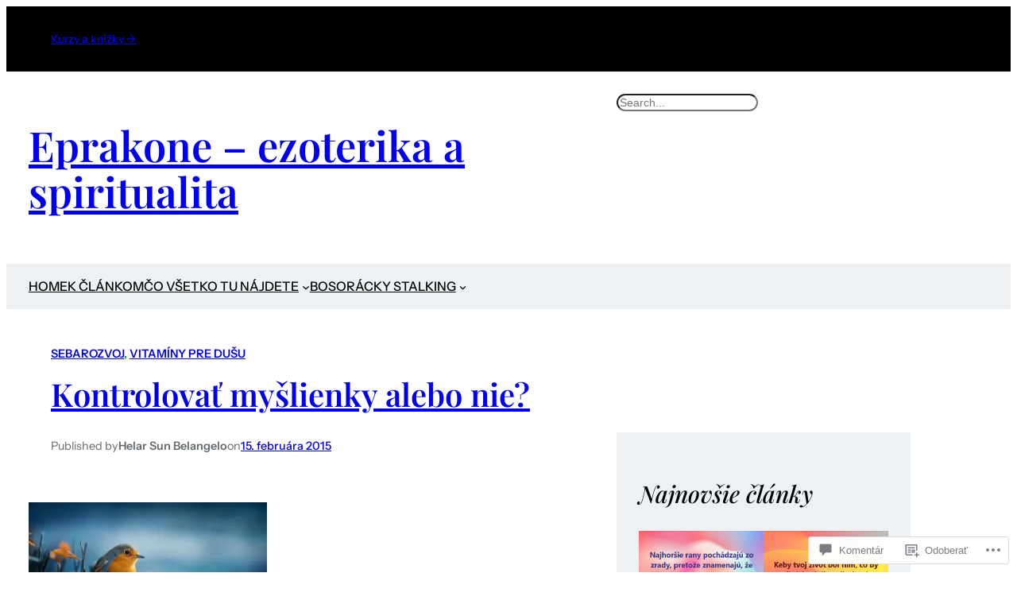

--- FILE ---
content_type: text/html; charset=UTF-8
request_url: https://eprakone.org/2015/02/15/kontrolovat-myslienky-alebo-nie/
body_size: 46638
content:
<!DOCTYPE html>
<html lang="sk-SK">
<head>
	<meta charset="UTF-8" />
	<meta name="viewport" content="width=device-width, initial-scale=1" />
<meta name='robots' content='max-image-preview:large' />
<meta name="google-site-verification" content="googleffa175bcf39ead37.html" />
<meta name="p:domain_verify" content="1131326440f548278f8af958d7e57372" />

<!-- Async WordPress.com Remote Login -->
<script id="wpcom_remote_login_js">
var wpcom_remote_login_extra_auth = '';
function wpcom_remote_login_remove_dom_node_id( element_id ) {
	var dom_node = document.getElementById( element_id );
	if ( dom_node ) { dom_node.parentNode.removeChild( dom_node ); }
}
function wpcom_remote_login_remove_dom_node_classes( class_name ) {
	var dom_nodes = document.querySelectorAll( '.' + class_name );
	for ( var i = 0; i < dom_nodes.length; i++ ) {
		dom_nodes[ i ].parentNode.removeChild( dom_nodes[ i ] );
	}
}
function wpcom_remote_login_final_cleanup() {
	wpcom_remote_login_remove_dom_node_classes( "wpcom_remote_login_msg" );
	wpcom_remote_login_remove_dom_node_id( "wpcom_remote_login_key" );
	wpcom_remote_login_remove_dom_node_id( "wpcom_remote_login_validate" );
	wpcom_remote_login_remove_dom_node_id( "wpcom_remote_login_js" );
	wpcom_remote_login_remove_dom_node_id( "wpcom_request_access_iframe" );
	wpcom_remote_login_remove_dom_node_id( "wpcom_request_access_styles" );
}

// Watch for messages back from the remote login
window.addEventListener( "message", function( e ) {
	if ( e.origin === "https://r-login.wordpress.com" ) {
		var data = {};
		try {
			data = JSON.parse( e.data );
		} catch( e ) {
			wpcom_remote_login_final_cleanup();
			return;
		}

		if ( data.msg === 'LOGIN' ) {
			// Clean up the login check iframe
			wpcom_remote_login_remove_dom_node_id( "wpcom_remote_login_key" );

			var id_regex = new RegExp( /^[0-9]+$/ );
			var token_regex = new RegExp( /^.*|.*|.*$/ );
			if (
				token_regex.test( data.token )
				&& id_regex.test( data.wpcomid )
			) {
				// We have everything we need to ask for a login
				var script = document.createElement( "script" );
				script.setAttribute( "id", "wpcom_remote_login_validate" );
				script.src = '/remote-login.php?wpcom_remote_login=validate'
					+ '&wpcomid=' + data.wpcomid
					+ '&token=' + encodeURIComponent( data.token )
					+ '&host=' + window.location.protocol
					+ '//' + window.location.hostname
					+ '&postid=34268'
					+ '&is_singular=1';
				document.body.appendChild( script );
			}

			return;
		}

		// Safari ITP, not logged in, so redirect
		if ( data.msg === 'LOGIN-REDIRECT' ) {
			window.location = 'https://wordpress.com/log-in?redirect_to=' + window.location.href;
			return;
		}

		// Safari ITP, storage access failed, remove the request
		if ( data.msg === 'LOGIN-REMOVE' ) {
			var css_zap = 'html { -webkit-transition: margin-top 1s; transition: margin-top 1s; } /* 9001 */ html { margin-top: 0 !important; } * html body { margin-top: 0 !important; } @media screen and ( max-width: 782px ) { html { margin-top: 0 !important; } * html body { margin-top: 0 !important; } }';
			var style_zap = document.createElement( 'style' );
			style_zap.type = 'text/css';
			style_zap.appendChild( document.createTextNode( css_zap ) );
			document.body.appendChild( style_zap );

			var e = document.getElementById( 'wpcom_request_access_iframe' );
			e.parentNode.removeChild( e );

			document.cookie = 'wordpress_com_login_access=denied; path=/; max-age=31536000';

			return;
		}

		// Safari ITP
		if ( data.msg === 'REQUEST_ACCESS' ) {
			console.log( 'request access: safari' );

			// Check ITP iframe enable/disable knob
			if ( wpcom_remote_login_extra_auth !== 'safari_itp_iframe' ) {
				return;
			}

			// If we are in a "private window" there is no ITP.
			var private_window = false;
			try {
				var opendb = window.openDatabase( null, null, null, null );
			} catch( e ) {
				private_window = true;
			}

			if ( private_window ) {
				console.log( 'private window' );
				return;
			}

			var iframe = document.createElement( 'iframe' );
			iframe.id = 'wpcom_request_access_iframe';
			iframe.setAttribute( 'scrolling', 'no' );
			iframe.setAttribute( 'sandbox', 'allow-storage-access-by-user-activation allow-scripts allow-same-origin allow-top-navigation-by-user-activation' );
			iframe.src = 'https://r-login.wordpress.com/remote-login.php?wpcom_remote_login=request_access&origin=' + encodeURIComponent( data.origin ) + '&wpcomid=' + encodeURIComponent( data.wpcomid );

			var css = 'html { -webkit-transition: margin-top 1s; transition: margin-top 1s; } /* 9001 */ html { margin-top: 46px !important; } * html body { margin-top: 46px !important; } @media screen and ( max-width: 660px ) { html { margin-top: 71px !important; } * html body { margin-top: 71px !important; } #wpcom_request_access_iframe { display: block; height: 71px !important; } } #wpcom_request_access_iframe { border: 0px; height: 46px; position: fixed; top: 0; left: 0; width: 100%; min-width: 100%; z-index: 99999; background: #23282d; } ';

			var style = document.createElement( 'style' );
			style.type = 'text/css';
			style.id = 'wpcom_request_access_styles';
			style.appendChild( document.createTextNode( css ) );
			document.body.appendChild( style );

			document.body.appendChild( iframe );
		}

		if ( data.msg === 'DONE' ) {
			wpcom_remote_login_final_cleanup();
		}
	}
}, false );

// Inject the remote login iframe after the page has had a chance to load
// more critical resources
window.addEventListener( "DOMContentLoaded", function( e ) {
	var iframe = document.createElement( "iframe" );
	iframe.style.display = "none";
	iframe.setAttribute( "scrolling", "no" );
	iframe.setAttribute( "id", "wpcom_remote_login_key" );
	iframe.src = "https://r-login.wordpress.com/remote-login.php"
		+ "?wpcom_remote_login=key"
		+ "&origin=aHR0cHM6Ly9lcHJha29uZS5vcmc%3D"
		+ "&wpcomid=19150391"
		+ "&time=" + Math.floor( Date.now() / 1000 );
	document.body.appendChild( iframe );
}, false );
</script>
<title>Kontrolovať myšlienky alebo nie? &#8211; Eprakone &#8211; ezoterika a spiritualita</title>
<link rel='dns-prefetch' href='//s0.wp.com' />
<link rel='dns-prefetch' href='//wordpress.com' />
<link rel="alternate" type="application/rss+xml" title="RSS kanál: Eprakone - ezoterika a spiritualita &raquo;" href="https://eprakone.org/feed/" />
<link rel="alternate" type="application/rss+xml" title="RSS kanál komentárov webu Eprakone - ezoterika a spiritualita &raquo;" href="https://eprakone.org/comments/feed/" />
<link rel="alternate" type="application/rss+xml" title="RSS kanál komentárov webu Eprakone - ezoterika a spiritualita &raquo; ku článku Kontrolovať myšlienky alebo&nbsp;nie?" href="https://eprakone.org/2015/02/15/kontrolovat-myslienky-alebo-nie/feed/" />
	<script type="text/javascript">
		/* <![CDATA[ */
		function addLoadEvent(func) {
			var oldonload = window.onload;
			if (typeof window.onload != 'function') {
				window.onload = func;
			} else {
				window.onload = function () {
					oldonload();
					func();
				}
			}
		}
		/* ]]> */
	</script>
	<link crossorigin='anonymous' rel='stylesheet' id='all-css-0-1' href='/_static/??-eJxtzEkKgDAQRNELGZs4EDfiWUJsxMzYHby+RARB3BQ8KD6cWZgUGSNDKCL7su2RwCJnbdxjCCnVWYtHggO9ZlxFTsQftYaogf+k3x2+4Vv1voRZqrHvpkHJwV5glDTa&cssminify=yes' type='text/css' media='all' />
<style id='wp-block-paragraph-inline-css'>
.is-small-text{font-size:.875em}.is-regular-text{font-size:1em}.is-large-text{font-size:2.25em}.is-larger-text{font-size:3em}.has-drop-cap:not(:focus):first-letter{float:left;font-size:8.4em;font-style:normal;font-weight:100;line-height:.68;margin:.05em .1em 0 0;text-transform:uppercase}body.rtl .has-drop-cap:not(:focus):first-letter{float:none;margin-left:.1em}p.has-drop-cap.has-background{overflow:hidden}:root :where(p.has-background){padding:1.25em 2.375em}:where(p.has-text-color:not(.has-link-color)) a{color:inherit}p.has-text-align-left[style*="writing-mode:vertical-lr"],p.has-text-align-right[style*="writing-mode:vertical-rl"]{rotate:180deg}
/*# sourceURL=https://s0.wp.com/wp-content/plugins/gutenberg-core/v22.4.2/build/styles/block-library/paragraph/style.min.css */
</style>
<style id='wp-block-group-inline-css'>
.wp-block-group{box-sizing:border-box}:where(.wp-block-group.wp-block-group-is-layout-constrained){position:relative}
/*# sourceURL=https://s0.wp.com/wp-content/plugins/gutenberg-core/v22.4.2/build/styles/block-library/group/style.min.css */
</style>
<style id='wp-block-site-title-inline-css'>
.wp-block-site-title{box-sizing:border-box}.wp-block-site-title :where(a){color:inherit;font-family:inherit;font-size:inherit;font-style:inherit;font-weight:inherit;letter-spacing:inherit;line-height:inherit;text-decoration:inherit}
/*# sourceURL=https://s0.wp.com/wp-content/plugins/gutenberg-core/v22.4.2/build/styles/block-library/site-title/style.min.css */
</style>
<style id='wp-block-search-inline-css'>
.wp-block-search__button{margin-left:10px;word-break:normal}.wp-block-search__button.has-icon{line-height:0}.wp-block-search__button svg{fill:currentColor;height:1.25em;min-height:24px;min-width:24px;vertical-align:text-bottom;width:1.25em}:where(.wp-block-search__button){border:1px solid #ccc;padding:6px 10px}.wp-block-search__inside-wrapper{display:flex;flex:auto;flex-wrap:nowrap;max-width:100%}.wp-block-search__label{width:100%}.wp-block-search.wp-block-search__button-only .wp-block-search__button{box-sizing:border-box;display:flex;flex-shrink:0;justify-content:center;margin-left:0;max-width:100%}.wp-block-search.wp-block-search__button-only .wp-block-search__inside-wrapper{min-width:0!important;transition-property:width}.wp-block-search.wp-block-search__button-only .wp-block-search__input{flex-basis:100%;transition-duration:.3s}.wp-block-search.wp-block-search__button-only.wp-block-search__searchfield-hidden,.wp-block-search.wp-block-search__button-only.wp-block-search__searchfield-hidden .wp-block-search__inside-wrapper{overflow:hidden}.wp-block-search.wp-block-search__button-only.wp-block-search__searchfield-hidden .wp-block-search__input{border-left-width:0!important;border-right-width:0!important;flex-basis:0;flex-grow:0;margin:0;min-width:0!important;padding-left:0!important;padding-right:0!important;width:0!important}:where(.wp-block-search__input){appearance:none;border:1px solid #949494;flex-grow:1;font-family:inherit;font-size:inherit;font-style:inherit;font-weight:inherit;letter-spacing:inherit;line-height:inherit;margin-left:0;margin-right:0;min-width:3rem;padding:8px;text-decoration:unset!important;text-transform:inherit}:where(.wp-block-search__button-inside .wp-block-search__inside-wrapper){background-color:#fff;border:1px solid #949494;box-sizing:border-box;padding:4px}:where(.wp-block-search__button-inside .wp-block-search__inside-wrapper) .wp-block-search__input{border:none;border-radius:0;padding:0 4px}:where(.wp-block-search__button-inside .wp-block-search__inside-wrapper) .wp-block-search__input:focus{outline:none}:where(.wp-block-search__button-inside .wp-block-search__inside-wrapper) :where(.wp-block-search__button){padding:4px 8px}.wp-block-search.aligncenter .wp-block-search__inside-wrapper{margin:auto}.wp-block[data-align=right] .wp-block-search.wp-block-search__button-only .wp-block-search__inside-wrapper{float:right}
/*# sourceURL=https://s0.wp.com/wp-content/plugins/gutenberg-core/v22.4.2/build/styles/block-library/search/style.min.css */
</style>
<style id='wp-block-columns-inline-css'>
.wp-block-columns{box-sizing:border-box;display:flex;flex-wrap:wrap!important}@media (min-width:782px){.wp-block-columns{flex-wrap:nowrap!important}}.wp-block-columns{align-items:normal!important}.wp-block-columns.are-vertically-aligned-top{align-items:flex-start}.wp-block-columns.are-vertically-aligned-center{align-items:center}.wp-block-columns.are-vertically-aligned-bottom{align-items:flex-end}@media (max-width:781px){.wp-block-columns:not(.is-not-stacked-on-mobile)>.wp-block-column{flex-basis:100%!important}}@media (min-width:782px){.wp-block-columns:not(.is-not-stacked-on-mobile)>.wp-block-column{flex-basis:0;flex-grow:1}.wp-block-columns:not(.is-not-stacked-on-mobile)>.wp-block-column[style*=flex-basis]{flex-grow:0}}.wp-block-columns.is-not-stacked-on-mobile{flex-wrap:nowrap!important}.wp-block-columns.is-not-stacked-on-mobile>.wp-block-column{flex-basis:0;flex-grow:1}.wp-block-columns.is-not-stacked-on-mobile>.wp-block-column[style*=flex-basis]{flex-grow:0}:where(.wp-block-columns){margin-bottom:1.75em}:where(.wp-block-columns.has-background){padding:1.25em 2.375em}.wp-block-column{flex-grow:1;min-width:0;overflow-wrap:break-word;word-break:break-word}.wp-block-column.is-vertically-aligned-top{align-self:flex-start}.wp-block-column.is-vertically-aligned-center{align-self:center}.wp-block-column.is-vertically-aligned-bottom{align-self:flex-end}.wp-block-column.is-vertically-aligned-stretch{align-self:stretch}.wp-block-column.is-vertically-aligned-bottom,.wp-block-column.is-vertically-aligned-center,.wp-block-column.is-vertically-aligned-top{width:100%}
/*# sourceURL=https://s0.wp.com/wp-content/plugins/gutenberg-core/v22.4.2/build/styles/block-library/columns/style.min.css */
</style>
<style id='wp-block-navigation-link-inline-css'>
.wp-block-navigation .wp-block-navigation-item__label{overflow-wrap:break-word}.wp-block-navigation .wp-block-navigation-item__description{display:none}.link-ui-tools{outline:1px solid #f0f0f0;padding:8px}.link-ui-block-inserter{padding-top:8px}.link-ui-block-inserter__back{margin-left:8px;text-transform:uppercase}
/*# sourceURL=https://s0.wp.com/wp-content/plugins/gutenberg-core/v22.4.2/build/styles/block-library/navigation-link/style.min.css */
</style>
<link crossorigin='anonymous' rel='stylesheet' id='all-css-16-1' href='/wp-content/plugins/gutenberg-core/v22.4.2/build/styles/block-library/navigation/style.min.css?m=1769608164i&cssminify=yes' type='text/css' media='all' />
<style id='wp-block-post-terms-inline-css'>
.wp-block-post-terms{box-sizing:border-box}.wp-block-post-terms .wp-block-post-terms__separator{white-space:pre-wrap}
/*# sourceURL=https://s0.wp.com/wp-content/plugins/gutenberg-core/v22.4.2/build/styles/block-library/post-terms/style.min.css */
</style>
<style id='wp-block-post-title-inline-css'>
.wp-block-post-title{box-sizing:border-box;word-break:break-word}.wp-block-post-title :where(a){display:inline-block;font-family:inherit;font-size:inherit;font-style:inherit;font-weight:inherit;letter-spacing:inherit;line-height:inherit;text-decoration:inherit}
/*# sourceURL=https://s0.wp.com/wp-content/plugins/gutenberg-core/v22.4.2/build/styles/block-library/post-title/style.min.css */
</style>
<style id='wp-block-post-author-inline-css'>
.wp-block-post-author{box-sizing:border-box;display:flex;flex-wrap:wrap}.wp-block-post-author__byline{font-size:.5em;margin-bottom:0;margin-top:0;width:100%}.wp-block-post-author__avatar{margin-right:1em}.wp-block-post-author__bio{font-size:.7em;margin-bottom:.7em}.wp-block-post-author__content{flex-basis:0;flex-grow:1}.wp-block-post-author__name{margin:0}
/*# sourceURL=https://s0.wp.com/wp-content/plugins/gutenberg-core/v22.4.2/build/styles/block-library/post-author/style.min.css */
</style>
<style id='wp-block-post-date-inline-css'>
.wp-block-post-date{box-sizing:border-box}
/*# sourceURL=https://s0.wp.com/wp-content/plugins/gutenberg-core/v22.4.2/build/styles/block-library/post-date/style.min.css */
</style>
<link crossorigin='anonymous' rel='stylesheet' id='all-css-28-1' href='/_static/??-eJyNjMEKgzAQBX9Ifdha9CJ+StF1KdFkN7gJ+X0RbM89zjAMSqxJJbEkhFxHnz9ODBunONN+M4Kq4O2EsHil3WDFRT4aMqvw/yHomj0baD40G/tf9BXXcApj27+ej6Hr2247ASkBO20=&cssminify=yes' type='text/css' media='all' />
<style id='wp-block-post-content-inline-css'>
.wp-block-post-content{display:flow-root}
/*# sourceURL=https://s0.wp.com/wp-content/plugins/gutenberg-core/v22.4.2/build/styles/block-library/post-content/style.min.css */
</style>
<style id='wp-block-post-navigation-link-inline-css'>
.wp-block-post-navigation-link .wp-block-post-navigation-link__arrow-previous{display:inline-block;margin-right:1ch}.wp-block-post-navigation-link .wp-block-post-navigation-link__arrow-previous:not(.is-arrow-chevron){transform:scaleX(1)}.wp-block-post-navigation-link .wp-block-post-navigation-link__arrow-next{display:inline-block;margin-left:1ch}.wp-block-post-navigation-link .wp-block-post-navigation-link__arrow-next:not(.is-arrow-chevron){transform:scaleX(1)}.wp-block-post-navigation-link.has-text-align-left[style*="writing-mode: vertical-lr"],.wp-block-post-navigation-link.has-text-align-right[style*="writing-mode: vertical-rl"]{rotate:180deg}
/*# sourceURL=https://s0.wp.com/wp-content/plugins/gutenberg-core/v22.4.2/build/styles/block-library/post-navigation-link/style.min.css */
</style>
<style id='wp-block-post-comments-form-inline-css'>
:where(.wp-block-post-comments-form input:not([type=submit])),:where(.wp-block-post-comments-form textarea){border:1px solid #949494;font-family:inherit;font-size:1em}:where(.wp-block-post-comments-form input:where(:not([type=submit]):not([type=checkbox]))),:where(.wp-block-post-comments-form textarea){padding:calc(.667em + 2px)}.wp-block-post-comments-form{box-sizing:border-box}.wp-block-post-comments-form[style*=font-weight] :where(.comment-reply-title){font-weight:inherit}.wp-block-post-comments-form[style*=font-family] :where(.comment-reply-title){font-family:inherit}.wp-block-post-comments-form[class*=-font-size] :where(.comment-reply-title),.wp-block-post-comments-form[style*=font-size] :where(.comment-reply-title){font-size:inherit}.wp-block-post-comments-form[style*=line-height] :where(.comment-reply-title){line-height:inherit}.wp-block-post-comments-form[style*=font-style] :where(.comment-reply-title){font-style:inherit}.wp-block-post-comments-form[style*=letter-spacing] :where(.comment-reply-title){letter-spacing:inherit}.wp-block-post-comments-form :where(input[type=submit]){box-shadow:none;cursor:pointer;display:inline-block;overflow-wrap:break-word;text-align:center}.wp-block-post-comments-form .comment-form input:not([type=submit]):not([type=checkbox]):not([type=hidden]),.wp-block-post-comments-form .comment-form textarea{box-sizing:border-box;display:block;width:100%}.wp-block-post-comments-form .comment-form-author label,.wp-block-post-comments-form .comment-form-email label,.wp-block-post-comments-form .comment-form-url label{display:block;margin-bottom:.25em}.wp-block-post-comments-form .comment-form-cookies-consent{display:flex;gap:.25em}.wp-block-post-comments-form .comment-form-cookies-consent #wp-comment-cookies-consent{margin-top:.35em}.wp-block-post-comments-form .comment-reply-title{margin-bottom:0}.wp-block-post-comments-form .comment-reply-title :where(small){font-size:var(--wp--preset--font-size--medium,smaller);margin-left:.5em}
/*# sourceURL=https://s0.wp.com/wp-content/plugins/gutenberg-core/v22.4.2/build/styles/block-library/post-comments-form/style.min.css */
</style>
<style id='wp-block-buttons-inline-css'>
.wp-block-buttons{box-sizing:border-box}.wp-block-buttons.is-vertical{flex-direction:column}.wp-block-buttons.is-vertical>.wp-block-button:last-child{margin-bottom:0}.wp-block-buttons>.wp-block-button{display:inline-block;margin:0}.wp-block-buttons.is-content-justification-left{justify-content:flex-start}.wp-block-buttons.is-content-justification-left.is-vertical{align-items:flex-start}.wp-block-buttons.is-content-justification-center{justify-content:center}.wp-block-buttons.is-content-justification-center.is-vertical{align-items:center}.wp-block-buttons.is-content-justification-right{justify-content:flex-end}.wp-block-buttons.is-content-justification-right.is-vertical{align-items:flex-end}.wp-block-buttons.is-content-justification-space-between{justify-content:space-between}.wp-block-buttons.aligncenter{text-align:center}.wp-block-buttons:not(.is-content-justification-space-between,.is-content-justification-right,.is-content-justification-left,.is-content-justification-center) .wp-block-button.aligncenter{margin-left:auto;margin-right:auto;width:100%}.wp-block-buttons[style*=text-decoration] .wp-block-button,.wp-block-buttons[style*=text-decoration] .wp-block-button__link{text-decoration:inherit}.wp-block-buttons.has-custom-font-size .wp-block-button__link{font-size:inherit}.wp-block-buttons .wp-block-button__link{width:100%}.wp-block-button.aligncenter{text-align:center}
/*# sourceURL=https://s0.wp.com/wp-content/plugins/gutenberg-core/v22.4.2/build/styles/block-library/buttons/style.min.css */
</style>
<style id='wp-block-button-inline-css'>
.wp-block-button__link{align-content:center;box-sizing:border-box;cursor:pointer;display:inline-block;height:100%;text-align:center;word-break:break-word}.wp-block-button__link.aligncenter{text-align:center}.wp-block-button__link.alignright{text-align:right}:where(.wp-block-button__link){border-radius:9999px;box-shadow:none;padding:calc(.667em + 2px) calc(1.333em + 2px);text-decoration:none}.wp-block-button[style*=text-decoration] .wp-block-button__link{text-decoration:inherit}.wp-block-buttons>.wp-block-button.has-custom-width{max-width:none}.wp-block-buttons>.wp-block-button.has-custom-width .wp-block-button__link{width:100%}.wp-block-buttons>.wp-block-button.has-custom-font-size .wp-block-button__link{font-size:inherit}.wp-block-buttons>.wp-block-button.wp-block-button__width-25{width:calc(25% - var(--wp--style--block-gap, .5em)*.75)}.wp-block-buttons>.wp-block-button.wp-block-button__width-50{width:calc(50% - var(--wp--style--block-gap, .5em)*.5)}.wp-block-buttons>.wp-block-button.wp-block-button__width-75{width:calc(75% - var(--wp--style--block-gap, .5em)*.25)}.wp-block-buttons>.wp-block-button.wp-block-button__width-100{flex-basis:100%;width:100%}.wp-block-buttons.is-vertical>.wp-block-button.wp-block-button__width-25{width:25%}.wp-block-buttons.is-vertical>.wp-block-button.wp-block-button__width-50{width:50%}.wp-block-buttons.is-vertical>.wp-block-button.wp-block-button__width-75{width:75%}.wp-block-button.is-style-squared,.wp-block-button__link.wp-block-button.is-style-squared{border-radius:0}.wp-block-button.no-border-radius,.wp-block-button__link.no-border-radius{border-radius:0!important}:root :where(.wp-block-button .wp-block-button__link.is-style-outline),:root :where(.wp-block-button.is-style-outline>.wp-block-button__link){border:2px solid;padding:.667em 1.333em}:root :where(.wp-block-button .wp-block-button__link.is-style-outline:not(.has-text-color)),:root :where(.wp-block-button.is-style-outline>.wp-block-button__link:not(.has-text-color)){color:currentColor}:root :where(.wp-block-button .wp-block-button__link.is-style-outline:not(.has-background)),:root :where(.wp-block-button.is-style-outline>.wp-block-button__link:not(.has-background)){background-color:initial;background-image:none}
/*# sourceURL=https://s0.wp.com/wp-content/plugins/gutenberg-core/v22.4.2/build/styles/block-library/button/style.min.css */
</style>
<style id='wp-block-avatar-inline-css'>
.wp-block-avatar{line-height:0}.wp-block-avatar,.wp-block-avatar img{box-sizing:border-box}.wp-block-avatar.aligncenter{text-align:center}
/*# sourceURL=https://s0.wp.com/wp-content/plugins/gutenberg-core/v22.4.2/build/styles/block-library/avatar/style.min.css */
</style>
<style id='wp-block-comment-author-name-inline-css'>
.wp-block-comment-author-name{box-sizing:border-box}
/*# sourceURL=https://s0.wp.com/wp-content/plugins/gutenberg-core/v22.4.2/build/styles/block-library/comment-author-name/style.min.css */
</style>
<style id='wp-block-comment-date-inline-css'>
.wp-block-comment-date{box-sizing:border-box}
/*# sourceURL=https://s0.wp.com/wp-content/plugins/gutenberg-core/v22.4.2/build/styles/block-library/comment-date/style.min.css */
</style>
<style id='wp-block-comment-content-inline-css'>
.comment-awaiting-moderation{display:block;font-size:.875em;line-height:1.5}.wp-block-comment-content{box-sizing:border-box}
/*# sourceURL=https://s0.wp.com/wp-content/plugins/gutenberg-core/v22.4.2/build/styles/block-library/comment-content/style.min.css */
</style>
<style id='wp-block-comment-reply-link-inline-css'>
.wp-block-comment-reply-link{box-sizing:border-box}
/*# sourceURL=https://s0.wp.com/wp-content/plugins/gutenberg-core/v22.4.2/build/styles/block-library/comment-reply-link/style.min.css */
</style>
<style id='wp-block-comment-template-inline-css'>
.wp-block-comment-template{box-sizing:border-box;list-style:none;margin-bottom:0;max-width:100%;padding:0}.wp-block-comment-template li{clear:both}.wp-block-comment-template ol{list-style:none;margin-bottom:0;max-width:100%;padding-left:2rem}.wp-block-comment-template.alignleft{float:left}.wp-block-comment-template.aligncenter{margin-left:auto;margin-right:auto;width:fit-content}.wp-block-comment-template.alignright{float:right}
/*# sourceURL=https://s0.wp.com/wp-content/plugins/gutenberg-core/v22.4.2/build/styles/block-library/comment-template/style.min.css */
</style>
<style id='wp-block-comments-inline-css'>
.wp-block-post-comments{box-sizing:border-box}.wp-block-post-comments .alignleft{float:left}.wp-block-post-comments .alignright{float:right}.wp-block-post-comments .navigation:after{clear:both;content:"";display:table}.wp-block-post-comments .commentlist{clear:both;list-style:none;margin:0;padding:0}.wp-block-post-comments .commentlist .comment{min-height:2.25em;padding-left:3.25em}.wp-block-post-comments .commentlist .comment p{font-size:1em;line-height:1.8;margin:1em 0}.wp-block-post-comments .commentlist .children{list-style:none;margin:0;padding:0}.wp-block-post-comments .comment-author{line-height:1.5}.wp-block-post-comments .comment-author .avatar{border-radius:1.5em;display:block;float:left;height:2.5em;margin-right:.75em;margin-top:.5em;width:2.5em}.wp-block-post-comments .comment-author cite{font-style:normal}.wp-block-post-comments .comment-meta{font-size:.875em;line-height:1.5}.wp-block-post-comments .comment-meta b{font-weight:400}.wp-block-post-comments .comment-meta .comment-awaiting-moderation{display:block;margin-bottom:1em;margin-top:1em}.wp-block-post-comments .comment-body .commentmetadata{font-size:.875em}.wp-block-post-comments .comment-form-author label,.wp-block-post-comments .comment-form-comment label,.wp-block-post-comments .comment-form-email label,.wp-block-post-comments .comment-form-url label{display:block;margin-bottom:.25em}.wp-block-post-comments .comment-form input:not([type=submit]):not([type=checkbox]),.wp-block-post-comments .comment-form textarea{box-sizing:border-box;display:block;width:100%}.wp-block-post-comments .comment-form-cookies-consent{display:flex;gap:.25em}.wp-block-post-comments .comment-form-cookies-consent #wp-comment-cookies-consent{margin-top:.35em}.wp-block-post-comments .comment-reply-title{margin-bottom:0}.wp-block-post-comments .comment-reply-title :where(small){font-size:var(--wp--preset--font-size--medium,smaller);margin-left:.5em}.wp-block-post-comments .reply{font-size:.875em;margin-bottom:1.4em}.wp-block-post-comments input:not([type=submit]),.wp-block-post-comments textarea{border:1px solid #949494;font-family:inherit;font-size:1em}.wp-block-post-comments input:not([type=submit]):not([type=checkbox]),.wp-block-post-comments textarea{padding:calc(.667em + 2px)}:where(.wp-block-post-comments input[type=submit]){border:none}.wp-block-comments{box-sizing:border-box}
/*# sourceURL=https://s0.wp.com/wp-content/plugins/gutenberg-core/v22.4.2/build/styles/block-library/comments/style.min.css */
</style>
<style id='wp-block-heading-inline-css'>
h1:where(.wp-block-heading).has-background,h2:where(.wp-block-heading).has-background,h3:where(.wp-block-heading).has-background,h4:where(.wp-block-heading).has-background,h5:where(.wp-block-heading).has-background,h6:where(.wp-block-heading).has-background{padding:1.25em 2.375em}h1.has-text-align-left[style*=writing-mode]:where([style*=vertical-lr]),h1.has-text-align-right[style*=writing-mode]:where([style*=vertical-rl]),h2.has-text-align-left[style*=writing-mode]:where([style*=vertical-lr]),h2.has-text-align-right[style*=writing-mode]:where([style*=vertical-rl]),h3.has-text-align-left[style*=writing-mode]:where([style*=vertical-lr]),h3.has-text-align-right[style*=writing-mode]:where([style*=vertical-rl]),h4.has-text-align-left[style*=writing-mode]:where([style*=vertical-lr]),h4.has-text-align-right[style*=writing-mode]:where([style*=vertical-rl]),h5.has-text-align-left[style*=writing-mode]:where([style*=vertical-lr]),h5.has-text-align-right[style*=writing-mode]:where([style*=vertical-rl]),h6.has-text-align-left[style*=writing-mode]:where([style*=vertical-lr]),h6.has-text-align-right[style*=writing-mode]:where([style*=vertical-rl]){rotate:180deg}
/*# sourceURL=https://s0.wp.com/wp-content/plugins/gutenberg-core/v22.4.2/build/styles/block-library/heading/style.min.css */
</style>
<style id='wp-block-tag-cloud-inline-css'>
.wp-block-tag-cloud{box-sizing:border-box}.wp-block-tag-cloud.aligncenter{justify-content:center;text-align:center}.wp-block-tag-cloud a{display:inline-block;margin-right:5px}.wp-block-tag-cloud span{display:inline-block;margin-left:5px;text-decoration:none}:root :where(.wp-block-tag-cloud.is-style-outline){display:flex;flex-wrap:wrap;gap:1ch}:root :where(.wp-block-tag-cloud.is-style-outline a){border:1px solid;font-size:unset!important;margin-right:0;padding:1ch 2ch;text-decoration:none!important}
/*# sourceURL=https://s0.wp.com/wp-content/plugins/gutenberg-core/v22.4.2/build/styles/block-library/tag-cloud/style.min.css */
</style>
<style id='wp-block-image-inline-css'>
.wp-block-image>a,.wp-block-image>figure>a{display:inline-block}.wp-block-image img{box-sizing:border-box;height:auto;max-width:100%;vertical-align:bottom}@media not (prefers-reduced-motion){.wp-block-image img.hide{visibility:hidden}.wp-block-image img.show{animation:show-content-image .4s}}.wp-block-image[style*=border-radius] img,.wp-block-image[style*=border-radius]>a{border-radius:inherit}.wp-block-image.has-custom-border img{box-sizing:border-box}.wp-block-image.aligncenter{text-align:center}.wp-block-image.alignfull>a,.wp-block-image.alignwide>a{width:100%}.wp-block-image.alignfull img,.wp-block-image.alignwide img{height:auto;width:100%}.wp-block-image .aligncenter,.wp-block-image .alignleft,.wp-block-image .alignright,.wp-block-image.aligncenter,.wp-block-image.alignleft,.wp-block-image.alignright{display:table}.wp-block-image .aligncenter>figcaption,.wp-block-image .alignleft>figcaption,.wp-block-image .alignright>figcaption,.wp-block-image.aligncenter>figcaption,.wp-block-image.alignleft>figcaption,.wp-block-image.alignright>figcaption{caption-side:bottom;display:table-caption}.wp-block-image .alignleft{float:left;margin:.5em 1em .5em 0}.wp-block-image .alignright{float:right;margin:.5em 0 .5em 1em}.wp-block-image .aligncenter{margin-left:auto;margin-right:auto}.wp-block-image :where(figcaption){margin-bottom:1em;margin-top:.5em}.wp-block-image.is-style-circle-mask img{border-radius:9999px}@supports ((-webkit-mask-image:none) or (mask-image:none)) or (-webkit-mask-image:none){.wp-block-image.is-style-circle-mask img{border-radius:0;-webkit-mask-image:url('data:image/svg+xml;utf8,<svg viewBox="0 0 100 100" xmlns="http://www.w3.org/2000/svg"><circle cx="50" cy="50" r="50"/></svg>');mask-image:url('data:image/svg+xml;utf8,<svg viewBox="0 0 100 100" xmlns="http://www.w3.org/2000/svg"><circle cx="50" cy="50" r="50"/></svg>');mask-mode:alpha;-webkit-mask-position:center;mask-position:center;-webkit-mask-repeat:no-repeat;mask-repeat:no-repeat;-webkit-mask-size:contain;mask-size:contain}}:root :where(.wp-block-image.is-style-rounded img,.wp-block-image .is-style-rounded img){border-radius:9999px}.wp-block-image figure{margin:0}.wp-lightbox-container{display:flex;flex-direction:column;position:relative}.wp-lightbox-container img{cursor:zoom-in}.wp-lightbox-container img:hover+button{opacity:1}.wp-lightbox-container button{align-items:center;backdrop-filter:blur(16px) saturate(180%);background-color:#5a5a5a40;border:none;border-radius:4px;cursor:zoom-in;display:flex;height:20px;justify-content:center;opacity:0;padding:0;position:absolute;right:16px;text-align:center;top:16px;width:20px;z-index:100}@media not (prefers-reduced-motion){.wp-lightbox-container button{transition:opacity .2s ease}}.wp-lightbox-container button:focus-visible{outline:3px auto #5a5a5a40;outline:3px auto -webkit-focus-ring-color;outline-offset:3px}.wp-lightbox-container button:hover{cursor:pointer;opacity:1}.wp-lightbox-container button:focus{opacity:1}.wp-lightbox-container button:focus,.wp-lightbox-container button:hover,.wp-lightbox-container button:not(:hover):not(:active):not(.has-background){background-color:#5a5a5a40;border:none}.wp-lightbox-overlay{box-sizing:border-box;cursor:zoom-out;height:100vh;left:0;overflow:hidden;position:fixed;top:0;visibility:hidden;width:100%;z-index:100000}.wp-lightbox-overlay .close-button{align-items:center;cursor:pointer;display:flex;justify-content:center;min-height:40px;min-width:40px;padding:0;position:absolute;right:calc(env(safe-area-inset-right) + 16px);top:calc(env(safe-area-inset-top) + 16px);z-index:5000000}.wp-lightbox-overlay .close-button:focus,.wp-lightbox-overlay .close-button:hover,.wp-lightbox-overlay .close-button:not(:hover):not(:active):not(.has-background){background:none;border:none}.wp-lightbox-overlay .lightbox-image-container{height:var(--wp--lightbox-container-height);left:50%;overflow:hidden;position:absolute;top:50%;transform:translate(-50%,-50%);transform-origin:top left;width:var(--wp--lightbox-container-width);z-index:9999999999}.wp-lightbox-overlay .wp-block-image{align-items:center;box-sizing:border-box;display:flex;height:100%;justify-content:center;margin:0;position:relative;transform-origin:0 0;width:100%;z-index:3000000}.wp-lightbox-overlay .wp-block-image img{height:var(--wp--lightbox-image-height);min-height:var(--wp--lightbox-image-height);min-width:var(--wp--lightbox-image-width);width:var(--wp--lightbox-image-width)}.wp-lightbox-overlay .wp-block-image figcaption{display:none}.wp-lightbox-overlay button{background:none;border:none}.wp-lightbox-overlay .scrim{background-color:#fff;height:100%;opacity:.9;position:absolute;width:100%;z-index:2000000}.wp-lightbox-overlay.active{visibility:visible}@media not (prefers-reduced-motion){.wp-lightbox-overlay.active{animation:turn-on-visibility .25s both}.wp-lightbox-overlay.active img{animation:turn-on-visibility .35s both}.wp-lightbox-overlay.show-closing-animation:not(.active){animation:turn-off-visibility .35s both}.wp-lightbox-overlay.show-closing-animation:not(.active) img{animation:turn-off-visibility .25s both}.wp-lightbox-overlay.zoom.active{animation:none;opacity:1;visibility:visible}.wp-lightbox-overlay.zoom.active .lightbox-image-container{animation:lightbox-zoom-in .4s}.wp-lightbox-overlay.zoom.active .lightbox-image-container img{animation:none}.wp-lightbox-overlay.zoom.active .scrim{animation:turn-on-visibility .4s forwards}.wp-lightbox-overlay.zoom.show-closing-animation:not(.active){animation:none}.wp-lightbox-overlay.zoom.show-closing-animation:not(.active) .lightbox-image-container{animation:lightbox-zoom-out .4s}.wp-lightbox-overlay.zoom.show-closing-animation:not(.active) .lightbox-image-container img{animation:none}.wp-lightbox-overlay.zoom.show-closing-animation:not(.active) .scrim{animation:turn-off-visibility .4s forwards}}@keyframes show-content-image{0%{visibility:hidden}99%{visibility:hidden}to{visibility:visible}}@keyframes turn-on-visibility{0%{opacity:0}to{opacity:1}}@keyframes turn-off-visibility{0%{opacity:1;visibility:visible}99%{opacity:0;visibility:visible}to{opacity:0;visibility:hidden}}@keyframes lightbox-zoom-in{0%{transform:translate(calc((-100vw + var(--wp--lightbox-scrollbar-width))/2 + var(--wp--lightbox-initial-left-position)),calc(-50vh + var(--wp--lightbox-initial-top-position))) scale(var(--wp--lightbox-scale))}to{transform:translate(-50%,-50%) scale(1)}}@keyframes lightbox-zoom-out{0%{transform:translate(-50%,-50%) scale(1);visibility:visible}99%{visibility:visible}to{transform:translate(calc((-100vw + var(--wp--lightbox-scrollbar-width))/2 + var(--wp--lightbox-initial-left-position)),calc(-50vh + var(--wp--lightbox-initial-top-position))) scale(var(--wp--lightbox-scale));visibility:hidden}}
/*# sourceURL=https://s0.wp.com/wp-content/plugins/gutenberg-core/v22.4.2/build/styles/block-library/image/style.min.css */
</style>
<style id='wp-block-post-featured-image-inline-css'>
.wp-block-post-featured-image{margin-left:0;margin-right:0}.wp-block-post-featured-image a{display:block;height:100%}.wp-block-post-featured-image :where(img){box-sizing:border-box;height:auto;max-width:100%;vertical-align:bottom;width:100%}.wp-block-post-featured-image.alignfull img,.wp-block-post-featured-image.alignwide img{width:100%}.wp-block-post-featured-image .wp-block-post-featured-image__overlay.has-background-dim{background-color:#000;inset:0;position:absolute}.wp-block-post-featured-image{position:relative}.wp-block-post-featured-image .wp-block-post-featured-image__overlay.has-background-gradient{background-color:initial}.wp-block-post-featured-image .wp-block-post-featured-image__overlay.has-background-dim-0{opacity:0}.wp-block-post-featured-image .wp-block-post-featured-image__overlay.has-background-dim-10{opacity:.1}.wp-block-post-featured-image .wp-block-post-featured-image__overlay.has-background-dim-20{opacity:.2}.wp-block-post-featured-image .wp-block-post-featured-image__overlay.has-background-dim-30{opacity:.3}.wp-block-post-featured-image .wp-block-post-featured-image__overlay.has-background-dim-40{opacity:.4}.wp-block-post-featured-image .wp-block-post-featured-image__overlay.has-background-dim-50{opacity:.5}.wp-block-post-featured-image .wp-block-post-featured-image__overlay.has-background-dim-60{opacity:.6}.wp-block-post-featured-image .wp-block-post-featured-image__overlay.has-background-dim-70{opacity:.7}.wp-block-post-featured-image .wp-block-post-featured-image__overlay.has-background-dim-80{opacity:.8}.wp-block-post-featured-image .wp-block-post-featured-image__overlay.has-background-dim-90{opacity:.9}.wp-block-post-featured-image .wp-block-post-featured-image__overlay.has-background-dim-100{opacity:1}.wp-block-post-featured-image:where(.alignleft,.alignright){width:100%}
/*# sourceURL=https://s0.wp.com/wp-content/plugins/gutenberg-core/v22.4.2/build/styles/block-library/post-featured-image/style.min.css */
</style>
<style id='wp-block-post-template-inline-css'>
.wp-block-post-template{box-sizing:border-box;list-style:none;margin-bottom:0;margin-top:0;max-width:100%;padding:0}.wp-block-post-template.is-flex-container{display:flex;flex-direction:row;flex-wrap:wrap;gap:1.25em}.wp-block-post-template.is-flex-container>li{margin:0;width:100%}@media (min-width:600px){.wp-block-post-template.is-flex-container.is-flex-container.columns-2>li{width:calc(50% - .625em)}.wp-block-post-template.is-flex-container.is-flex-container.columns-3>li{width:calc(33.33333% - .83333em)}.wp-block-post-template.is-flex-container.is-flex-container.columns-4>li{width:calc(25% - .9375em)}.wp-block-post-template.is-flex-container.is-flex-container.columns-5>li{width:calc(20% - 1em)}.wp-block-post-template.is-flex-container.is-flex-container.columns-6>li{width:calc(16.66667% - 1.04167em)}}@media (max-width:600px){.wp-block-post-template-is-layout-grid.wp-block-post-template-is-layout-grid.wp-block-post-template-is-layout-grid.wp-block-post-template-is-layout-grid{grid-template-columns:1fr}}.wp-block-post-template-is-layout-constrained>li>.alignright,.wp-block-post-template-is-layout-flow>li>.alignright{float:right;margin-inline-end:0;margin-inline-start:2em}.wp-block-post-template-is-layout-constrained>li>.alignleft,.wp-block-post-template-is-layout-flow>li>.alignleft{float:left;margin-inline-end:2em;margin-inline-start:0}.wp-block-post-template-is-layout-constrained>li>.aligncenter,.wp-block-post-template-is-layout-flow>li>.aligncenter{margin-inline-end:auto;margin-inline-start:auto}
/*# sourceURL=https://s0.wp.com/wp-content/plugins/gutenberg-core/v22.4.2/build/styles/block-library/post-template/style.min.css */
</style>
<style id='wp-block-latest-comments-inline-css'>
ol.wp-block-latest-comments{box-sizing:border-box;margin-left:0}:where(.wp-block-latest-comments:not([style*=line-height] .wp-block-latest-comments__comment)){line-height:1.1}:where(.wp-block-latest-comments:not([style*=line-height] .wp-block-latest-comments__comment-excerpt p)){line-height:1.8}.has-dates :where(.wp-block-latest-comments:not([style*=line-height])),.has-excerpts :where(.wp-block-latest-comments:not([style*=line-height])){line-height:1.5}.wp-block-latest-comments .wp-block-latest-comments{padding-left:0}.wp-block-latest-comments__comment{list-style:none;margin-bottom:1em}.has-avatars .wp-block-latest-comments__comment{list-style:none;min-height:2.25em}.has-avatars .wp-block-latest-comments__comment .wp-block-latest-comments__comment-excerpt,.has-avatars .wp-block-latest-comments__comment .wp-block-latest-comments__comment-meta{margin-left:3.25em}.wp-block-latest-comments__comment-excerpt p{font-size:.875em;margin:.36em 0 1.4em}.wp-block-latest-comments__comment-date{display:block;font-size:.75em}.wp-block-latest-comments .avatar,.wp-block-latest-comments__comment-avatar{border-radius:1.5em;display:block;float:left;height:2.5em;margin-right:.75em;width:2.5em}.wp-block-latest-comments[class*=-font-size] a,.wp-block-latest-comments[style*=font-size] a{font-size:inherit}
/*# sourceURL=https://s0.wp.com/wp-content/plugins/gutenberg-core/v22.4.2/build/styles/block-library/latest-comments/style.min.css */
</style>
<style id='wp-block-archives-inline-css'>
.wp-block-archives{box-sizing:border-box}.wp-block-archives-dropdown label{display:block}
/*# sourceURL=https://s0.wp.com/wp-content/plugins/gutenberg-core/v22.4.2/build/styles/block-library/archives/style.min.css */
</style>
<style id='wp-block-categories-inline-css'>
.wp-block-categories{box-sizing:border-box}.wp-block-categories.alignleft{margin-right:2em}.wp-block-categories.alignright{margin-left:2em}.wp-block-categories.wp-block-categories-dropdown.aligncenter{text-align:center}.wp-block-categories .wp-block-categories__label:not(.screen-reader-text){display:block;width:100%}
/*# sourceURL=https://s0.wp.com/wp-content/plugins/gutenberg-core/v22.4.2/build/styles/block-library/categories/style.min.css */
</style>
<style id='wp-block-rss-inline-css'>
ul.wp-block-rss.alignleft{margin-right:2em}ul.wp-block-rss.alignright{margin-left:2em}ul.wp-block-rss.is-grid{display:flex;flex-wrap:wrap;padding:0}ul.wp-block-rss.is-grid li{margin:0 1em 1em 0;width:100%}@media (min-width:600px){ul.wp-block-rss.columns-2 li{width:calc(50% - 1em)}ul.wp-block-rss.columns-3 li{width:calc(33.33333% - 1em)}ul.wp-block-rss.columns-4 li{width:calc(25% - 1em)}ul.wp-block-rss.columns-5 li{width:calc(20% - 1em)}ul.wp-block-rss.columns-6 li{width:calc(16.66667% - 1em)}}.wp-block-rss__item-author,.wp-block-rss__item-publish-date{display:block;font-size:.8125em}.wp-block-rss{box-sizing:border-box;list-style:none;padding:0}
/*# sourceURL=https://s0.wp.com/wp-content/plugins/gutenberg-core/v22.4.2/build/styles/block-library/rss/style.min.css */
</style>
<style id='wp-emoji-styles-inline-css'>

	img.wp-smiley, img.emoji {
		display: inline !important;
		border: none !important;
		box-shadow: none !important;
		height: 1em !important;
		width: 1em !important;
		margin: 0 0.07em !important;
		vertical-align: -0.1em !important;
		background: none !important;
		padding: 0 !important;
	}
/*# sourceURL=wp-emoji-styles-inline-css */
</style>
<style id='wp-block-library-inline-css'>
:root{--wp-block-synced-color:#7a00df;--wp-block-synced-color--rgb:122,0,223;--wp-bound-block-color:var(--wp-block-synced-color);--wp-editor-canvas-background:#ddd;--wp-admin-theme-color:#007cba;--wp-admin-theme-color--rgb:0,124,186;--wp-admin-theme-color-darker-10:#006ba1;--wp-admin-theme-color-darker-10--rgb:0,107,160.5;--wp-admin-theme-color-darker-20:#005a87;--wp-admin-theme-color-darker-20--rgb:0,90,135;--wp-admin-border-width-focus:2px}@media (min-resolution:192dpi){:root{--wp-admin-border-width-focus:1.5px}}.wp-element-button{cursor:pointer}:root .has-very-light-gray-background-color{background-color:#eee}:root .has-very-dark-gray-background-color{background-color:#313131}:root .has-very-light-gray-color{color:#eee}:root .has-very-dark-gray-color{color:#313131}:root .has-vivid-green-cyan-to-vivid-cyan-blue-gradient-background{background:linear-gradient(135deg,#00d084,#0693e3)}:root .has-purple-crush-gradient-background{background:linear-gradient(135deg,#34e2e4,#4721fb 50%,#ab1dfe)}:root .has-hazy-dawn-gradient-background{background:linear-gradient(135deg,#faaca8,#dad0ec)}:root .has-subdued-olive-gradient-background{background:linear-gradient(135deg,#fafae1,#67a671)}:root .has-atomic-cream-gradient-background{background:linear-gradient(135deg,#fdd79a,#004a59)}:root .has-nightshade-gradient-background{background:linear-gradient(135deg,#330968,#31cdcf)}:root .has-midnight-gradient-background{background:linear-gradient(135deg,#020381,#2874fc)}:root{--wp--preset--font-size--normal:16px;--wp--preset--font-size--huge:42px}.has-regular-font-size{font-size:1em}.has-larger-font-size{font-size:2.625em}.has-normal-font-size{font-size:var(--wp--preset--font-size--normal)}.has-huge-font-size{font-size:var(--wp--preset--font-size--huge)}:root .has-text-align-center{text-align:center}:root .has-text-align-left{text-align:left}:root .has-text-align-right{text-align:right}.has-fit-text{white-space:nowrap!important}#end-resizable-editor-section{display:none}.aligncenter{clear:both}.items-justified-left{justify-content:flex-start}.items-justified-center{justify-content:center}.items-justified-right{justify-content:flex-end}.items-justified-space-between{justify-content:space-between}.screen-reader-text{word-wrap:normal!important;border:0;clip-path:inset(50%);height:1px;margin:-1px;overflow:hidden;padding:0;position:absolute;width:1px}.screen-reader-text:focus{background-color:#ddd;clip-path:none;color:#444;display:block;font-size:1em;height:auto;left:5px;line-height:normal;padding:15px 23px 14px;text-decoration:none;top:5px;width:auto;z-index:100000}html :where(.has-border-color){border-style:solid}html :where([style*=border-top-color]){border-top-style:solid}html :where([style*=border-right-color]){border-right-style:solid}html :where([style*=border-bottom-color]){border-bottom-style:solid}html :where([style*=border-left-color]){border-left-style:solid}html :where([style*=border-width]){border-style:solid}html :where([style*=border-top-width]){border-top-style:solid}html :where([style*=border-right-width]){border-right-style:solid}html :where([style*=border-bottom-width]){border-bottom-style:solid}html :where([style*=border-left-width]){border-left-style:solid}html :where(img[class*=wp-image-]){height:auto;max-width:100%}:where(figure){margin:0 0 1em}html :where(.is-position-sticky){--wp-admin--admin-bar--position-offset:var(--wp-admin--admin-bar--height,0px)}@media screen and (max-width:600px){html :where(.is-position-sticky){--wp-admin--admin-bar--position-offset:0px}}
.has-text-align-justify {
	text-align:justify;
}
.has-text-align-justify{text-align:justify;}
/*# sourceURL=wp-block-library-inline-css */
</style>
<link crossorigin='anonymous' rel='stylesheet' id='all-css-76-1' href='/wp-content/plugins/coblocks/2.18.1-simple-rev.4/dist/coblocks-style.css?m=1681832297i&cssminify=yes' type='text/css' media='all' />
<style id='wp-block-template-skip-link-inline-css'>

		.skip-link.screen-reader-text {
			border: 0;
			clip-path: inset(50%);
			height: 1px;
			margin: -1px;
			overflow: hidden;
			padding: 0;
			position: absolute !important;
			width: 1px;
			word-wrap: normal !important;
		}

		.skip-link.screen-reader-text:focus {
			background-color: #eee;
			clip-path: none;
			color: #444;
			display: block;
			font-size: 1em;
			height: auto;
			left: 5px;
			line-height: normal;
			padding: 15px 23px 14px;
			text-decoration: none;
			top: 5px;
			width: auto;
			z-index: 100000;
		}
/*# sourceURL=wp-block-template-skip-link-inline-css */
</style>
<link crossorigin='anonymous' rel='stylesheet' id='all-css-78-1' href='/_static/??/wp-content/mu-plugins/core-compat/wp-mediaelement.css,/wp-content/mu-plugins/wpcom-bbpress-premium-themes.css?m=1432920480j&cssminify=yes' type='text/css' media='all' />
<style id='global-styles-inline-css'>
:root{--wp--preset--aspect-ratio--square: 1;--wp--preset--aspect-ratio--4-3: 4/3;--wp--preset--aspect-ratio--3-4: 3/4;--wp--preset--aspect-ratio--3-2: 3/2;--wp--preset--aspect-ratio--2-3: 2/3;--wp--preset--aspect-ratio--16-9: 16/9;--wp--preset--aspect-ratio--9-16: 9/16;--wp--preset--color--black: #000000;--wp--preset--color--cyan-bluish-gray: #abb8c3;--wp--preset--color--white: #ffffff;--wp--preset--color--pale-pink: #f78da7;--wp--preset--color--vivid-red: #cf2e2e;--wp--preset--color--luminous-vivid-orange: #ff6900;--wp--preset--color--luminous-vivid-amber: #fcb900;--wp--preset--color--light-green-cyan: #7bdcb5;--wp--preset--color--vivid-green-cyan: #00d084;--wp--preset--color--pale-cyan-blue: #8ed1fc;--wp--preset--color--vivid-cyan-blue: #0693e3;--wp--preset--color--vivid-purple: #9b51e0;--wp--preset--color--primary: #000000;--wp--preset--color--secondary: #1a7a89;--wp--preset--color--foreground: #000000;--wp--preset--color--background: #ffffff;--wp--preset--color--tertiary: #edf1f4;--wp--preset--gradient--vivid-cyan-blue-to-vivid-purple: linear-gradient(135deg,rgb(6,147,227) 0%,rgb(155,81,224) 100%);--wp--preset--gradient--light-green-cyan-to-vivid-green-cyan: linear-gradient(135deg,rgb(122,220,180) 0%,rgb(0,208,130) 100%);--wp--preset--gradient--luminous-vivid-amber-to-luminous-vivid-orange: linear-gradient(135deg,rgb(252,185,0) 0%,rgb(255,105,0) 100%);--wp--preset--gradient--luminous-vivid-orange-to-vivid-red: linear-gradient(135deg,rgb(255,105,0) 0%,rgb(207,46,46) 100%);--wp--preset--gradient--very-light-gray-to-cyan-bluish-gray: linear-gradient(135deg,rgb(238,238,238) 0%,rgb(169,184,195) 100%);--wp--preset--gradient--cool-to-warm-spectrum: linear-gradient(135deg,rgb(74,234,220) 0%,rgb(151,120,209) 20%,rgb(207,42,186) 40%,rgb(238,44,130) 60%,rgb(251,105,98) 80%,rgb(254,248,76) 100%);--wp--preset--gradient--blush-light-purple: linear-gradient(135deg,rgb(255,206,236) 0%,rgb(152,150,240) 100%);--wp--preset--gradient--blush-bordeaux: linear-gradient(135deg,rgb(254,205,165) 0%,rgb(254,45,45) 50%,rgb(107,0,62) 100%);--wp--preset--gradient--luminous-dusk: linear-gradient(135deg,rgb(255,203,112) 0%,rgb(199,81,192) 50%,rgb(65,88,208) 100%);--wp--preset--gradient--pale-ocean: linear-gradient(135deg,rgb(255,245,203) 0%,rgb(182,227,212) 50%,rgb(51,167,181) 100%);--wp--preset--gradient--electric-grass: linear-gradient(135deg,rgb(202,248,128) 0%,rgb(113,206,126) 100%);--wp--preset--gradient--midnight: linear-gradient(135deg,rgb(2,3,129) 0%,rgb(40,116,252) 100%);--wp--preset--font-size--small: 0.9rem;--wp--preset--font-size--medium: 1.0625rem;--wp--preset--font-size--large: clamp(1.39rem, 1.39rem + ((1vw - 0.2rem) * 0.932), 1.85rem);--wp--preset--font-size--x-large: clamp(1.85rem, 1.85rem + ((1vw - 0.2rem) * 1.316), 2.5rem);--wp--preset--font-size--xx-large: clamp(2.5rem, 2.5rem + ((1vw - 0.2rem) * 1.559), 3.27rem);--wp--preset--font-family--albert-sans: 'Albert Sans', sans-serif;--wp--preset--font-family--alegreya: Alegreya, serif;--wp--preset--font-family--arvo: Arvo, serif;--wp--preset--font-family--bodoni-moda: 'Bodoni Moda', serif;--wp--preset--font-family--bricolage-grotesque: 'Bricolage Grotesque', sans-serif;--wp--preset--font-family--cabin: Cabin, sans-serif;--wp--preset--font-family--chivo: Chivo, sans-serif;--wp--preset--font-family--commissioner: Commissioner, sans-serif;--wp--preset--font-family--cormorant: Cormorant, serif;--wp--preset--font-family--courier-prime: 'Courier Prime', monospace;--wp--preset--font-family--crimson-pro: 'Crimson Pro', serif;--wp--preset--font-family--dm-mono: 'DM Mono', monospace;--wp--preset--font-family--dm-sans: 'DM Sans', sans-serif;--wp--preset--font-family--dm-serif-display: 'DM Serif Display', serif;--wp--preset--font-family--domine: Domine, serif;--wp--preset--font-family--eb-garamond: 'EB Garamond', serif;--wp--preset--font-family--epilogue: Epilogue, sans-serif;--wp--preset--font-family--fahkwang: Fahkwang, sans-serif;--wp--preset--font-family--figtree: Figtree, sans-serif;--wp--preset--font-family--fira-sans: 'Fira Sans', sans-serif;--wp--preset--font-family--fjalla-one: 'Fjalla One', sans-serif;--wp--preset--font-family--fraunces: Fraunces, serif;--wp--preset--font-family--gabarito: Gabarito, system-ui;--wp--preset--font-family--ibm-plex-mono: 'IBM Plex Mono', monospace;--wp--preset--font-family--ibm-plex-sans: 'IBM Plex Sans', sans-serif;--wp--preset--font-family--ibarra-real-nova: 'Ibarra Real Nova', serif;--wp--preset--font-family--instrument-serif: 'Instrument Serif', serif;--wp--preset--font-family--inter: Inter, sans-serif;--wp--preset--font-family--josefin-sans: 'Josefin Sans', sans-serif;--wp--preset--font-family--jost: Jost, sans-serif;--wp--preset--font-family--libre-baskerville: 'Libre Baskerville', serif;--wp--preset--font-family--libre-franklin: 'Libre Franklin', sans-serif;--wp--preset--font-family--literata: Literata, serif;--wp--preset--font-family--lora: Lora, serif;--wp--preset--font-family--merriweather: Merriweather, serif;--wp--preset--font-family--montserrat: Montserrat, sans-serif;--wp--preset--font-family--newsreader: Newsreader, serif;--wp--preset--font-family--noto-sans-mono: 'Noto Sans Mono', sans-serif;--wp--preset--font-family--nunito: Nunito, sans-serif;--wp--preset--font-family--open-sans: 'Open Sans', sans-serif;--wp--preset--font-family--overpass: Overpass, sans-serif;--wp--preset--font-family--pt-serif: 'PT Serif', serif;--wp--preset--font-family--petrona: Petrona, serif;--wp--preset--font-family--piazzolla: Piazzolla, serif;--wp--preset--font-family--playfair-display: Playfair Display;--wp--preset--font-family--plus-jakarta-sans: 'Plus Jakarta Sans', sans-serif;--wp--preset--font-family--poppins: Poppins, sans-serif;--wp--preset--font-family--raleway: Raleway, sans-serif;--wp--preset--font-family--roboto: Roboto, sans-serif;--wp--preset--font-family--roboto-slab: 'Roboto Slab', serif;--wp--preset--font-family--rubik: Rubik, sans-serif;--wp--preset--font-family--rufina: Rufina, serif;--wp--preset--font-family--sora: Sora, sans-serif;--wp--preset--font-family--source-sans-3: 'Source Sans 3', sans-serif;--wp--preset--font-family--source-serif-4: 'Source Serif 4', serif;--wp--preset--font-family--space-mono: 'Space Mono', monospace;--wp--preset--font-family--syne: Syne, sans-serif;--wp--preset--font-family--texturina: Texturina, serif;--wp--preset--font-family--urbanist: Urbanist, sans-serif;--wp--preset--font-family--work-sans: 'Work Sans', sans-serif;--wp--preset--font-family--instrument-sans: Instrument Sans;--wp--preset--spacing--20: 0.44rem;--wp--preset--spacing--30: 0.25rem;--wp--preset--spacing--40: 1rem;--wp--preset--spacing--50: 1.75rem;--wp--preset--spacing--60: clamp(1.75rem, 3.5211268vw, 3.5rem);--wp--preset--spacing--70: clamp(3.5rem, 7.3943662vw, 5.25rem);--wp--preset--spacing--80: clamp(5.25rem, 12.3239437vw, 8.75rem);--wp--preset--shadow--natural: 12px 12px 9px 0 rgba(0, 0, 0, 0.2);--wp--preset--shadow--deep: 12px 12px 50px rgba(0, 0, 0, 0.4);--wp--preset--shadow--sharp: 6px 6px 0px rgba(0, 0, 0, 0.2);--wp--preset--shadow--outlined: 6px 6px 0px -3px rgb(255, 255, 255), 6px 6px rgb(0, 0, 0);--wp--preset--shadow--crisp: 6px 6px 0px rgb(0, 0, 0);}:root { --wp--style--global--content-size: 680px;--wp--style--global--wide-size: 1110px; }:where(body) { margin: 0; }.wp-site-blocks { padding-top: var(--wp--style--root--padding-top); padding-bottom: var(--wp--style--root--padding-bottom); }.has-global-padding { padding-right: var(--wp--style--root--padding-right); padding-left: var(--wp--style--root--padding-left); }.has-global-padding > .alignfull { margin-right: calc(var(--wp--style--root--padding-right) * -1); margin-left: calc(var(--wp--style--root--padding-left) * -1); }.has-global-padding :where(:not(.alignfull.is-layout-flow) > .has-global-padding:not(.wp-block-block, .alignfull)) { padding-right: 0; padding-left: 0; }.has-global-padding :where(:not(.alignfull.is-layout-flow) > .has-global-padding:not(.wp-block-block, .alignfull)) > .alignfull { margin-left: 0; margin-right: 0; }.wp-site-blocks > .alignleft { float: left; margin-right: 2em; }.wp-site-blocks > .alignright { float: right; margin-left: 2em; }.wp-site-blocks > .aligncenter { justify-content: center; margin-left: auto; margin-right: auto; }:where(.wp-site-blocks) > * { margin-block-start: var(--wp--preset--spacing--50); margin-block-end: 0; }:where(.wp-site-blocks) > :first-child { margin-block-start: 0; }:where(.wp-site-blocks) > :last-child { margin-block-end: 0; }:root { --wp--style--block-gap: var(--wp--preset--spacing--50); }:root :where(.is-layout-flow) > :first-child{margin-block-start: 0;}:root :where(.is-layout-flow) > :last-child{margin-block-end: 0;}:root :where(.is-layout-flow) > *{margin-block-start: var(--wp--preset--spacing--50);margin-block-end: 0;}:root :where(.is-layout-constrained) > :first-child{margin-block-start: 0;}:root :where(.is-layout-constrained) > :last-child{margin-block-end: 0;}:root :where(.is-layout-constrained) > *{margin-block-start: var(--wp--preset--spacing--50);margin-block-end: 0;}:root :where(.is-layout-flex){gap: var(--wp--preset--spacing--50);}:root :where(.is-layout-grid){gap: var(--wp--preset--spacing--50);}.is-layout-flow > .alignleft{float: left;margin-inline-start: 0;margin-inline-end: 2em;}.is-layout-flow > .alignright{float: right;margin-inline-start: 2em;margin-inline-end: 0;}.is-layout-flow > .aligncenter{margin-left: auto !important;margin-right: auto !important;}.is-layout-constrained > .alignleft{float: left;margin-inline-start: 0;margin-inline-end: 2em;}.is-layout-constrained > .alignright{float: right;margin-inline-start: 2em;margin-inline-end: 0;}.is-layout-constrained > .aligncenter{margin-left: auto !important;margin-right: auto !important;}.is-layout-constrained > :where(:not(.alignleft):not(.alignright):not(.alignfull)){max-width: var(--wp--style--global--content-size);margin-left: auto !important;margin-right: auto !important;}.is-layout-constrained > .alignwide{max-width: var(--wp--style--global--wide-size);}body .is-layout-flex{display: flex;}.is-layout-flex{flex-wrap: wrap;align-items: center;}.is-layout-flex > :is(*, div){margin: 0;}body .is-layout-grid{display: grid;}.is-layout-grid > :is(*, div){margin: 0;}body{background-color: var(--wp--preset--color--background);color: var(--wp--preset--color--foreground);font-family: var(--wp--preset--font-family--instrument-sans);font-size: var(--wp--preset--font-size--medium);font-style: normal;font-weight: 400;line-height: 1.6;--wp--style--root--padding-top: 0px;--wp--style--root--padding-right: var(--wp--preset--spacing--50);--wp--style--root--padding-bottom: 0px;--wp--style--root--padding-left: var(--wp--preset--spacing--50);}a:where(:not(.wp-element-button)){color: var(--wp--preset--color--foreground);}:root :where(a:where(:not(.wp-element-button)):hover){color: var(--wp--preset--color--primary);text-decoration: none;}h1, h2, h3, h4, h5, h6{font-family: var(--wp--preset--font-family--playfair-display);font-style: normal;font-weight: 600;line-height: 1.2;}h1{font-size: var(--wp--preset--font-size--xx-large);line-height: 1.125;}h2{font-size: var(--wp--preset--font-size--x-large);line-height: 1.152;}h3{font-size: var(--wp--preset--font-size--large);line-height: 1.28;}h4{font-size: clamp(1.1rem, 1.1rem + ((1vw - 0.2rem) * 0.767), 1.5rem);}h5{font-family: var(--wp--preset--font-family--instrument-sans);font-size: var(--wp--preset--font-size--medium);line-height: 1.5;}h6{font-family: var(--wp--preset--font-family--instrument-sans);font-size: var(--wp--preset--font-size--small);line-height: 1.5;text-transform: uppercase;}:root :where(.wp-element-button, .wp-block-button__link){background-color: var(--wp--preset--color--primary);border-radius: 0.25rem;border-width: 0;color: var(--wp--preset--color--background);font-family: inherit;font-size: inherit;font-style: inherit;font-weight: inherit;letter-spacing: inherit;line-height: inherit;padding-top: calc(0.667em + 2px);padding-right: calc(1.333em + 2px);padding-bottom: calc(0.667em + 2px);padding-left: calc(1.333em + 2px);text-decoration: none;text-transform: inherit;}:root :where(.wp-element-button:hover, .wp-block-button__link:hover){background-color: var(--wp--preset--color--secondary);color: var(--wp--preset--color--background);}:root :where(.wp-element-button:focus, .wp-block-button__link:focus){background-color: var(--wp--preset--color--foreground);color: var(--wp--preset--color--background);outline-color: var(--wp--preset--color--primary);outline-offset: 2px;outline-style: dotted;outline-width: 1px;}:root :where(.wp-element-button:active, .wp-block-button__link:active){background-color: var(--wp--preset--color--foreground);color: var(--wp--preset--color--background);}.has-black-color{color: var(--wp--preset--color--black) !important;}.has-cyan-bluish-gray-color{color: var(--wp--preset--color--cyan-bluish-gray) !important;}.has-white-color{color: var(--wp--preset--color--white) !important;}.has-pale-pink-color{color: var(--wp--preset--color--pale-pink) !important;}.has-vivid-red-color{color: var(--wp--preset--color--vivid-red) !important;}.has-luminous-vivid-orange-color{color: var(--wp--preset--color--luminous-vivid-orange) !important;}.has-luminous-vivid-amber-color{color: var(--wp--preset--color--luminous-vivid-amber) !important;}.has-light-green-cyan-color{color: var(--wp--preset--color--light-green-cyan) !important;}.has-vivid-green-cyan-color{color: var(--wp--preset--color--vivid-green-cyan) !important;}.has-pale-cyan-blue-color{color: var(--wp--preset--color--pale-cyan-blue) !important;}.has-vivid-cyan-blue-color{color: var(--wp--preset--color--vivid-cyan-blue) !important;}.has-vivid-purple-color{color: var(--wp--preset--color--vivid-purple) !important;}.has-primary-color{color: var(--wp--preset--color--primary) !important;}.has-secondary-color{color: var(--wp--preset--color--secondary) !important;}.has-foreground-color{color: var(--wp--preset--color--foreground) !important;}.has-background-color{color: var(--wp--preset--color--background) !important;}.has-tertiary-color{color: var(--wp--preset--color--tertiary) !important;}.has-black-background-color{background-color: var(--wp--preset--color--black) !important;}.has-cyan-bluish-gray-background-color{background-color: var(--wp--preset--color--cyan-bluish-gray) !important;}.has-white-background-color{background-color: var(--wp--preset--color--white) !important;}.has-pale-pink-background-color{background-color: var(--wp--preset--color--pale-pink) !important;}.has-vivid-red-background-color{background-color: var(--wp--preset--color--vivid-red) !important;}.has-luminous-vivid-orange-background-color{background-color: var(--wp--preset--color--luminous-vivid-orange) !important;}.has-luminous-vivid-amber-background-color{background-color: var(--wp--preset--color--luminous-vivid-amber) !important;}.has-light-green-cyan-background-color{background-color: var(--wp--preset--color--light-green-cyan) !important;}.has-vivid-green-cyan-background-color{background-color: var(--wp--preset--color--vivid-green-cyan) !important;}.has-pale-cyan-blue-background-color{background-color: var(--wp--preset--color--pale-cyan-blue) !important;}.has-vivid-cyan-blue-background-color{background-color: var(--wp--preset--color--vivid-cyan-blue) !important;}.has-vivid-purple-background-color{background-color: var(--wp--preset--color--vivid-purple) !important;}.has-primary-background-color{background-color: var(--wp--preset--color--primary) !important;}.has-secondary-background-color{background-color: var(--wp--preset--color--secondary) !important;}.has-foreground-background-color{background-color: var(--wp--preset--color--foreground) !important;}.has-background-background-color{background-color: var(--wp--preset--color--background) !important;}.has-tertiary-background-color{background-color: var(--wp--preset--color--tertiary) !important;}.has-black-border-color{border-color: var(--wp--preset--color--black) !important;}.has-cyan-bluish-gray-border-color{border-color: var(--wp--preset--color--cyan-bluish-gray) !important;}.has-white-border-color{border-color: var(--wp--preset--color--white) !important;}.has-pale-pink-border-color{border-color: var(--wp--preset--color--pale-pink) !important;}.has-vivid-red-border-color{border-color: var(--wp--preset--color--vivid-red) !important;}.has-luminous-vivid-orange-border-color{border-color: var(--wp--preset--color--luminous-vivid-orange) !important;}.has-luminous-vivid-amber-border-color{border-color: var(--wp--preset--color--luminous-vivid-amber) !important;}.has-light-green-cyan-border-color{border-color: var(--wp--preset--color--light-green-cyan) !important;}.has-vivid-green-cyan-border-color{border-color: var(--wp--preset--color--vivid-green-cyan) !important;}.has-pale-cyan-blue-border-color{border-color: var(--wp--preset--color--pale-cyan-blue) !important;}.has-vivid-cyan-blue-border-color{border-color: var(--wp--preset--color--vivid-cyan-blue) !important;}.has-vivid-purple-border-color{border-color: var(--wp--preset--color--vivid-purple) !important;}.has-primary-border-color{border-color: var(--wp--preset--color--primary) !important;}.has-secondary-border-color{border-color: var(--wp--preset--color--secondary) !important;}.has-foreground-border-color{border-color: var(--wp--preset--color--foreground) !important;}.has-background-border-color{border-color: var(--wp--preset--color--background) !important;}.has-tertiary-border-color{border-color: var(--wp--preset--color--tertiary) !important;}.has-vivid-cyan-blue-to-vivid-purple-gradient-background{background: var(--wp--preset--gradient--vivid-cyan-blue-to-vivid-purple) !important;}.has-light-green-cyan-to-vivid-green-cyan-gradient-background{background: var(--wp--preset--gradient--light-green-cyan-to-vivid-green-cyan) !important;}.has-luminous-vivid-amber-to-luminous-vivid-orange-gradient-background{background: var(--wp--preset--gradient--luminous-vivid-amber-to-luminous-vivid-orange) !important;}.has-luminous-vivid-orange-to-vivid-red-gradient-background{background: var(--wp--preset--gradient--luminous-vivid-orange-to-vivid-red) !important;}.has-very-light-gray-to-cyan-bluish-gray-gradient-background{background: var(--wp--preset--gradient--very-light-gray-to-cyan-bluish-gray) !important;}.has-cool-to-warm-spectrum-gradient-background{background: var(--wp--preset--gradient--cool-to-warm-spectrum) !important;}.has-blush-light-purple-gradient-background{background: var(--wp--preset--gradient--blush-light-purple) !important;}.has-blush-bordeaux-gradient-background{background: var(--wp--preset--gradient--blush-bordeaux) !important;}.has-luminous-dusk-gradient-background{background: var(--wp--preset--gradient--luminous-dusk) !important;}.has-pale-ocean-gradient-background{background: var(--wp--preset--gradient--pale-ocean) !important;}.has-electric-grass-gradient-background{background: var(--wp--preset--gradient--electric-grass) !important;}.has-midnight-gradient-background{background: var(--wp--preset--gradient--midnight) !important;}.has-small-font-size{font-size: var(--wp--preset--font-size--small) !important;}.has-medium-font-size{font-size: var(--wp--preset--font-size--medium) !important;}.has-large-font-size{font-size: var(--wp--preset--font-size--large) !important;}.has-x-large-font-size{font-size: var(--wp--preset--font-size--x-large) !important;}.has-xx-large-font-size{font-size: var(--wp--preset--font-size--xx-large) !important;}.has-albert-sans-font-family{font-family: var(--wp--preset--font-family--albert-sans) !important;}.has-alegreya-font-family{font-family: var(--wp--preset--font-family--alegreya) !important;}.has-arvo-font-family{font-family: var(--wp--preset--font-family--arvo) !important;}.has-bodoni-moda-font-family{font-family: var(--wp--preset--font-family--bodoni-moda) !important;}.has-bricolage-grotesque-font-family{font-family: var(--wp--preset--font-family--bricolage-grotesque) !important;}.has-cabin-font-family{font-family: var(--wp--preset--font-family--cabin) !important;}.has-chivo-font-family{font-family: var(--wp--preset--font-family--chivo) !important;}.has-commissioner-font-family{font-family: var(--wp--preset--font-family--commissioner) !important;}.has-cormorant-font-family{font-family: var(--wp--preset--font-family--cormorant) !important;}.has-courier-prime-font-family{font-family: var(--wp--preset--font-family--courier-prime) !important;}.has-crimson-pro-font-family{font-family: var(--wp--preset--font-family--crimson-pro) !important;}.has-dm-mono-font-family{font-family: var(--wp--preset--font-family--dm-mono) !important;}.has-dm-sans-font-family{font-family: var(--wp--preset--font-family--dm-sans) !important;}.has-dm-serif-display-font-family{font-family: var(--wp--preset--font-family--dm-serif-display) !important;}.has-domine-font-family{font-family: var(--wp--preset--font-family--domine) !important;}.has-eb-garamond-font-family{font-family: var(--wp--preset--font-family--eb-garamond) !important;}.has-epilogue-font-family{font-family: var(--wp--preset--font-family--epilogue) !important;}.has-fahkwang-font-family{font-family: var(--wp--preset--font-family--fahkwang) !important;}.has-figtree-font-family{font-family: var(--wp--preset--font-family--figtree) !important;}.has-fira-sans-font-family{font-family: var(--wp--preset--font-family--fira-sans) !important;}.has-fjalla-one-font-family{font-family: var(--wp--preset--font-family--fjalla-one) !important;}.has-fraunces-font-family{font-family: var(--wp--preset--font-family--fraunces) !important;}.has-gabarito-font-family{font-family: var(--wp--preset--font-family--gabarito) !important;}.has-ibm-plex-mono-font-family{font-family: var(--wp--preset--font-family--ibm-plex-mono) !important;}.has-ibm-plex-sans-font-family{font-family: var(--wp--preset--font-family--ibm-plex-sans) !important;}.has-ibarra-real-nova-font-family{font-family: var(--wp--preset--font-family--ibarra-real-nova) !important;}.has-instrument-serif-font-family{font-family: var(--wp--preset--font-family--instrument-serif) !important;}.has-inter-font-family{font-family: var(--wp--preset--font-family--inter) !important;}.has-josefin-sans-font-family{font-family: var(--wp--preset--font-family--josefin-sans) !important;}.has-jost-font-family{font-family: var(--wp--preset--font-family--jost) !important;}.has-libre-baskerville-font-family{font-family: var(--wp--preset--font-family--libre-baskerville) !important;}.has-libre-franklin-font-family{font-family: var(--wp--preset--font-family--libre-franklin) !important;}.has-literata-font-family{font-family: var(--wp--preset--font-family--literata) !important;}.has-lora-font-family{font-family: var(--wp--preset--font-family--lora) !important;}.has-merriweather-font-family{font-family: var(--wp--preset--font-family--merriweather) !important;}.has-montserrat-font-family{font-family: var(--wp--preset--font-family--montserrat) !important;}.has-newsreader-font-family{font-family: var(--wp--preset--font-family--newsreader) !important;}.has-noto-sans-mono-font-family{font-family: var(--wp--preset--font-family--noto-sans-mono) !important;}.has-nunito-font-family{font-family: var(--wp--preset--font-family--nunito) !important;}.has-open-sans-font-family{font-family: var(--wp--preset--font-family--open-sans) !important;}.has-overpass-font-family{font-family: var(--wp--preset--font-family--overpass) !important;}.has-pt-serif-font-family{font-family: var(--wp--preset--font-family--pt-serif) !important;}.has-petrona-font-family{font-family: var(--wp--preset--font-family--petrona) !important;}.has-piazzolla-font-family{font-family: var(--wp--preset--font-family--piazzolla) !important;}.has-playfair-display-font-family{font-family: var(--wp--preset--font-family--playfair-display) !important;}.has-plus-jakarta-sans-font-family{font-family: var(--wp--preset--font-family--plus-jakarta-sans) !important;}.has-poppins-font-family{font-family: var(--wp--preset--font-family--poppins) !important;}.has-raleway-font-family{font-family: var(--wp--preset--font-family--raleway) !important;}.has-roboto-font-family{font-family: var(--wp--preset--font-family--roboto) !important;}.has-roboto-slab-font-family{font-family: var(--wp--preset--font-family--roboto-slab) !important;}.has-rubik-font-family{font-family: var(--wp--preset--font-family--rubik) !important;}.has-rufina-font-family{font-family: var(--wp--preset--font-family--rufina) !important;}.has-sora-font-family{font-family: var(--wp--preset--font-family--sora) !important;}.has-source-sans-3-font-family{font-family: var(--wp--preset--font-family--source-sans-3) !important;}.has-source-serif-4-font-family{font-family: var(--wp--preset--font-family--source-serif-4) !important;}.has-space-mono-font-family{font-family: var(--wp--preset--font-family--space-mono) !important;}.has-syne-font-family{font-family: var(--wp--preset--font-family--syne) !important;}.has-texturina-font-family{font-family: var(--wp--preset--font-family--texturina) !important;}.has-urbanist-font-family{font-family: var(--wp--preset--font-family--urbanist) !important;}.has-work-sans-font-family{font-family: var(--wp--preset--font-family--work-sans) !important;}.has-instrument-sans-font-family{font-family: var(--wp--preset--font-family--instrument-sans) !important;}
:root :where(.wp-block-button .wp-block-button__link){background-color: var(--wp--preset--color--primary);border-radius: 0px;border-top-width: 0px;border-top-style: none;border-right-width: 0px;border-right-style: none;border-bottom-width: 0px;border-bottom-style: none;border-left-width: 0px;border-left-style: none;color: var(--wp--preset--color--background);line-height: 1;padding-top: var(--wp--preset--spacing--40);padding-bottom: var(--wp--preset--spacing--40);}
:root :where(.wp-block-button .wp-block-button__link a:where(:not(.wp-element-button))){color: var(--wp--preset--color--background);}
:root :where(.wp-block-buttons-is-layout-flow) > :first-child{margin-block-start: 0;}:root :where(.wp-block-buttons-is-layout-flow) > :last-child{margin-block-end: 0;}:root :where(.wp-block-buttons-is-layout-flow) > *{margin-block-start: var(--wp--preset--spacing--40);margin-block-end: 0;}:root :where(.wp-block-buttons-is-layout-constrained) > :first-child{margin-block-start: 0;}:root :where(.wp-block-buttons-is-layout-constrained) > :last-child{margin-block-end: 0;}:root :where(.wp-block-buttons-is-layout-constrained) > *{margin-block-start: var(--wp--preset--spacing--40);margin-block-end: 0;}:root :where(.wp-block-buttons-is-layout-flex){gap: var(--wp--preset--spacing--40);}:root :where(.wp-block-buttons-is-layout-grid){gap: var(--wp--preset--spacing--40);}
:root :where(.wp-block-comment-author-name){font-size: var(--wp--preset--font-size--x-small);}
:root :where(.wp-block-comment-date){font-size: var(--wp--preset--font-size--x-small);}
:root :where(.wp-block-comment-reply-link){font-size: var(--wp--preset--font-size--x-small);}
:root :where(.wp-block-heading){color: var(--wp--preset--color--foreground);}
:root :where(.wp-block-heading a:where(:not(.wp-element-button))){color: var(--wp--preset--color--foreground);}
:root :where(.wp-block-navigation){font-size: var(--wp--preset--font-size--small);}
:root :where(.wp-block-navigation a:where(:not(.wp-element-button))){text-decoration: none;}
:root :where(.wp-block-navigation a:where(:not(.wp-element-button)):hover){text-decoration: underline;}
:root :where(.wp-block-post-date){color: #11181fa6;font-size: var(--wp--preset--font-size--x-small);}
:root :where(.wp-block-post-date a:where(:not(.wp-element-button))){text-decoration: none;}
:root :where(.wp-block-post-date a:where(:not(.wp-element-button)):hover){text-decoration: underline;}
:root :where(.wp-block-post-terms){font-size: var(--wp--preset--font-size--x-small);}
:root :where(.wp-block-post-title){color: var(--wp--preset--color--foreground);font-size: var(--wp--preset--font-size--xx-large);font-style: normal;font-weight: 600;}
:root :where(.wp-block-post-title a:where(:not(.wp-element-button))){color: var(--wp--preset--color--foreground);text-decoration: none;}
:root :where(.wp-block-post-title a:where(:not(.wp-element-button)):hover){color: var(--wp--preset--color--primary);text-decoration: underline;}
:root :where(.wp-block-search){border-radius: 50px;}:root :where(.wp-block-search .wp-block-search__label, .wp-block-search .wp-block-search__input, .wp-block-search .wp-block-search__button){font-size: var(--wp--preset--font-size--small);line-height: 1.2;}
:root :where(.wp-block-site-title){font-family: var(--wp--preset--font-family--playfair-display);font-size: var(--wp--preset--font-size--large);font-style: italic;font-weight: 600;}
:root :where(.wp-block-site-title a:where(:not(.wp-element-button))){color: var(--wp--preset--color--foreground);text-decoration: none;}
:root :where(.wp-block-site-title a:where(:not(.wp-element-button)):hover){color: var(--wp--preset--color--foreground);text-decoration: underline;}
/*# sourceURL=global-styles-inline-css */
</style>
<style id='core-block-supports-inline-css'>
.wp-elements-55c52a752fe14eced1a52014a138aa40 a:where(:not(.wp-element-button)){color:var(--wp--preset--color--background);}.wp-container-core-group-is-layout-12dd3699 > :where(:not(.alignleft):not(.alignright):not(.alignfull)){margin-left:0 !important;}.wp-container-core-group-is-layout-39412042 > .alignfull{margin-right:calc(var(--wp--preset--spacing--50) * -1);margin-left:calc(var(--wp--preset--spacing--50) * -1);}.wp-container-core-columns-is-layout-917fa476{flex-wrap:nowrap;gap:2em var(--wp--preset--spacing--70);}.wp-elements-6fab5dc4b8530ef9657f7454b10a13c0 a:where(:not(.wp-element-button)){color:var(--wp--preset--color--primary);}.wp-container-core-group-is-layout-cb46ffcb{flex-wrap:nowrap;justify-content:space-between;}.wp-container-core-group-is-layout-19e250f3 > *{margin-block-start:0;margin-block-end:0;}.wp-container-core-group-is-layout-19e250f3 > * + *{margin-block-start:0;margin-block-end:0;}.wp-elements-80896d43b914ed6b7e56b9812f38b852 a:where(:not(.wp-element-button)){color:var(--wp--preset--color--secondary);}.wp-elements-74eb5733438aedf8a505c8bd4a396cc3 a:where(:not(.wp-element-button)){color:#11181fa6;}.wp-container-core-group-is-layout-b9449b49{flex-wrap:nowrap;gap:var(--wp--preset--spacing--30);justify-content:flex-start;align-items:center;}.wp-container-core-group-is-layout-346627ba > *{margin-block-start:0;margin-block-end:0;}.wp-container-core-group-is-layout-346627ba > * + *{margin-block-start:var(--wp--preset--spacing--40);margin-block-end:0;}.wp-container-core-columns-is-layout-28f84493{flex-wrap:nowrap;}.wp-container-core-group-is-layout-5dafc681 > *{margin-block-start:0;margin-block-end:0;}.wp-container-core-group-is-layout-5dafc681 > * + *{margin-block-start:var(--wp--preset--spacing--50);margin-block-end:0;}.wp-container-core-group-is-layout-dc10259a > *{margin-block-start:0;margin-block-end:0;}.wp-container-core-group-is-layout-dc10259a > * + *{margin-block-start:var(--wp--preset--spacing--20);margin-block-end:0;}.wp-container-core-post-template-is-layout-02493678{grid-template-columns:repeat(2, minmax(0, 1fr));}.wp-container-core-group-is-layout-f611be13 > .alignfull{margin-right:calc(var(--wp--preset--spacing--50) * -1);margin-left:calc(var(--wp--preset--spacing--50) * -1);}.wp-container-core-group-is-layout-92b9201d > *{margin-block-start:0;margin-block-end:0;}.wp-container-core-group-is-layout-92b9201d > * + *{margin-block-start:var(--wp--preset--spacing--30);margin-block-end:0;}.wp-container-core-column-is-layout-5dafc681 > *{margin-block-start:0;margin-block-end:0;}.wp-container-core-column-is-layout-5dafc681 > * + *{margin-block-start:var(--wp--preset--spacing--50);margin-block-end:0;}.wp-container-core-columns-is-layout-f5a44f5b{flex-wrap:nowrap;gap:2em var(--wp--preset--spacing--70);}
/*# sourceURL=core-block-supports-inline-css */
</style>
<link crossorigin='anonymous' rel='stylesheet' id='all-css-82-1' href='/_static/??-eJx9UEkOAjEM+xAl7MsB8RTUKWEo0zRVm4L4PWETCBA3O7bjKHBKxnEUjAJUTQq19bHAASVZ1xkdnZJjeghAzPEpbo4Yt5zBVmGyIt59xaBkB031YQtHzE0l7SLSrvLJ+66UHvw+5uExwXeorHxM7lEPkfUEVv8TfO2UPZJuSLVRD3dQ5BzwX3PGJnCrsL3Vvui/UItsAjsrXn/1TswuWJ+v0TWthvPZYjyYTJejwwXwxJJD&cssminify=yes' type='text/css' media='all' />
<style id='jetpack-global-styles-frontend-style-inline-css'>
:root { --font-headings: unset; --font-base: unset; --font-headings-default: -apple-system,BlinkMacSystemFont,"Segoe UI",Roboto,Oxygen-Sans,Ubuntu,Cantarell,"Helvetica Neue",sans-serif; --font-base-default: -apple-system,BlinkMacSystemFont,"Segoe UI",Roboto,Oxygen-Sans,Ubuntu,Cantarell,"Helvetica Neue",sans-serif;}
/*# sourceURL=jetpack-global-styles-frontend-style-inline-css */
</style>
<link crossorigin='anonymous' rel='stylesheet' id='all-css-84-1' href='/_static/??-eJyNjcEKwjAQRH/IuFRT6kX8FNkmS5K6yQY3Qfx7bfEiXrwM82B4A49qnJRGpUHupnIPqSgs1Cq624chi6zhO5OCRryTR++fW00l7J3qDv43XVNxoOISsmEJol/wY2uR8vs3WggsM/I6uOTzMI3Hw8lOg11eUT1JKA==&cssminify=yes' type='text/css' media='all' />
<script id="wpcom-actionbar-placeholder-js-extra">
var actionbardata = {"siteID":"19150391","postID":"34268","siteURL":"https://eprakone.org","xhrURL":"https://eprakone.org/wp-admin/admin-ajax.php","nonce":"dacdd0c4a2","isLoggedIn":"","statusMessage":"","subsEmailDefault":"instantly","proxyScriptUrl":"https://s0.wp.com/wp-content/js/wpcom-proxy-request.js?m=1513050504i&amp;ver=20211021","shortlink":"https://wp.me/p1ilTh-8UI","i18n":{"followedText":"New posts from this site will now appear in your \u003Ca href=\"https://wordpress.com/reader\"\u003EReader\u003C/a\u003E","foldBar":"Collapse this bar","unfoldBar":"Expand this bar","shortLinkCopied":"Shortlink copied to clipboard."}};
//# sourceURL=wpcom-actionbar-placeholder-js-extra
</script>
<script id="jetpack-mu-wpcom-settings-js-before">
var JETPACK_MU_WPCOM_SETTINGS = {"assetsUrl":"https://s0.wp.com/wp-content/mu-plugins/jetpack-mu-wpcom-plugin/moon/jetpack_vendor/automattic/jetpack-mu-wpcom/src/build/"};
//# sourceURL=jetpack-mu-wpcom-settings-js-before
</script>
<script crossorigin='anonymous' type='text/javascript'  src='/wp-content/js/rlt-proxy.js?m=1720530689i'></script>
<script id="rlt-proxy-js-after">
	rltInitialize( {"token":null,"iframeOrigins":["https:\/\/widgets.wp.com"]} );
//# sourceURL=rlt-proxy-js-after
</script>
<link rel="EditURI" type="application/rsd+xml" title="RSD" href="https://eprakone.wordpress.com/xmlrpc.php?rsd" />
<meta name="generator" content="WordPress.com" />
<link rel="canonical" href="https://eprakone.org/2015/02/15/kontrolovat-myslienky-alebo-nie/" />
<link rel='shortlink' href='https://wp.me/p1ilTh-8UI' />
<link rel="alternate" type="application/json+oembed" href="https://public-api.wordpress.com/oembed/?format=json&amp;url=https%3A%2F%2Feprakone.org%2F2015%2F02%2F15%2Fkontrolovat-myslienky-alebo-nie%2F&amp;for=wpcom-auto-discovery" /><link rel="alternate" type="application/xml+oembed" href="https://public-api.wordpress.com/oembed/?format=xml&amp;url=https%3A%2F%2Feprakone.org%2F2015%2F02%2F15%2Fkontrolovat-myslienky-alebo-nie%2F&amp;for=wpcom-auto-discovery" />
<!-- Jetpack Open Graph Tags -->
<meta property="og:type" content="article" />
<meta property="og:title" content="Kontrolovať myšlienky alebo nie?" />
<meta property="og:url" content="https://eprakone.org/2015/02/15/kontrolovat-myslienky-alebo-nie/" />
<meta property="og:description" content="&#8220;Tvoje myšlienky nie sú ty, tak prečo sa zapodievať ich kontrolovaním, utlmovaním alebo zastavovaním mysle? Jednoducho sa nenechaj zachytiť myšlienkami. To stačí!&#8221; &#8212; Ariel Bravy (…" />
<meta property="article:published_time" content="2015-02-15T11:54:06+00:00" />
<meta property="article:modified_time" content="2015-02-15T12:02:27+00:00" />
<meta property="og:site_name" content="Eprakone - ezoterika a spiritualita" />
<meta property="og:image" content="https://eprakone.org/wp-content/uploads/2015/02/1528761_243985912435075_598240067_n-e1424001113285.jpg?w=300" />
<meta property="og:image:width" content="300" />
<meta property="og:image:height" content="200" />
<meta property="og:image:alt" content="1528761_243985912435075_598240067_n" />
<meta property="og:locale" content="sk_SK" />
<meta property="article:publisher" content="https://www.facebook.com/WordPresscom" />
<meta name="twitter:creator" content="@sunbelangelo" />
<meta name="twitter:site" content="@sunbelangelo" />
<meta name="twitter:text:title" content="Kontrolovať myšlienky alebo&nbsp;nie?" />
<meta name="twitter:image" content="https://eprakone.org/wp-content/uploads/2015/02/1528761_243985912435075_598240067_n-e1424001113285.jpg?w=640" />
<meta name="twitter:image:alt" content="1528761_243985912435075_598240067_n" />
<meta name="twitter:card" content="summary_large_image" />

<!-- End Jetpack Open Graph Tags -->
<link rel="shortcut icon" type="image/x-icon" href="https://s0.wp.com/i/favicon.ico?m=1713425267i" sizes="16x16 24x24 32x32 48x48" />
<link rel="icon" type="image/x-icon" href="https://s0.wp.com/i/favicon.ico?m=1713425267i" sizes="16x16 24x24 32x32 48x48" />
<link rel="apple-touch-icon" href="https://s0.wp.com/i/webclip.png?m=1713868326i" />
<link rel='openid.server' href='https://eprakone.org/?openidserver=1' />
<link rel='openid.delegate' href='https://eprakone.org/' />
<link rel="search" type="application/opensearchdescription+xml" href="https://eprakone.org/osd.xml" title="Eprakone - ezoterika a spiritualita" />
<link rel="search" type="application/opensearchdescription+xml" href="https://s1.wp.com/opensearch.xml" title="WordPress.com" />
<script type="importmap" id="wp-importmap">
{"imports":{"@wordpress/interactivity":"https://s0.wp.com/wp-content/plugins/gutenberg-core/v22.4.2/build/modules/interactivity/index.min.js?m=1769608164i&ver=59e09970078eb30c665d"}}
</script>
<link rel="modulepreload" href="https://s0.wp.com/wp-content/plugins/gutenberg-core/v22.4.2/build/modules/interactivity/index.min.js?m=1769608164i&#038;ver=59e09970078eb30c665d" id="@wordpress/interactivity-js-modulepreload" fetchpriority="low">
		<style type="text/css">
			.recentcomments a {
				display: inline !important;
				padding: 0 !important;
				margin: 0 !important;
			}

			table.recentcommentsavatartop img.avatar, table.recentcommentsavatarend img.avatar {
				border: 0px;
				margin: 0;
			}

			table.recentcommentsavatartop a, table.recentcommentsavatarend a {
				border: 0px !important;
				background-color: transparent !important;
			}

			td.recentcommentsavatarend, td.recentcommentsavatartop {
				padding: 0px 0px 1px 0px;
				margin: 0px;
			}

			td.recentcommentstextend {
				border: none !important;
				padding: 0px 0px 2px 10px;
			}

			.rtl td.recentcommentstextend {
				padding: 0px 10px 2px 0px;
			}

			td.recentcommentstexttop {
				border: none;
				padding: 0px 0px 0px 10px;
			}

			.rtl td.recentcommentstexttop {
				padding: 0px 10px 0px 0px;
			}
		</style>
		<meta name="description" content="&quot;Tvoje myšlienky nie sú ty, tak prečo sa zapodievať ich kontrolovaním, utlmovaním alebo zastavovaním mysle? Jednoducho sa nenechaj zachytiť myšlienkami. To stačí!&quot; -- Ariel Bravy (Your thoughts are not you, so why be so concerned with controlling, quieting, or stopping the mind? Just dont get caught in thought! Thats it!) A presne to sa týka&hellip;" />
<style class='wp-fonts-local'>
@font-face{font-family:"Playfair Display";font-style:normal;font-weight:400;font-display:fallback;src:url('https://fonts.wp.com/s/playfairdisplay/v36/nuFvD-vYSZviVYUb_rj3ij__anPXJzDwcbmjWBN2PKdFvUDVZNLo_U2r.woff2') format('woff2');}
@font-face{font-family:"Playfair Display";font-style:normal;font-weight:500;font-display:fallback;src:url('https://fonts.wp.com/s/playfairdisplay/v36/nuFvD-vYSZviVYUb_rj3ij__anPXJzDwcbmjWBN2PKd3vUDVZNLo_U2r.woff2') format('woff2');}
@font-face{font-family:"Playfair Display";font-style:normal;font-weight:600;font-display:fallback;src:url('https://fonts.wp.com/s/playfairdisplay/v36/nuFvD-vYSZviVYUb_rj3ij__anPXJzDwcbmjWBN2PKebukDVZNLo_U2r.woff2') format('woff2');}
@font-face{font-family:"Playfair Display";font-style:normal;font-weight:700;font-display:fallback;src:url('https://fonts.wp.com/s/playfairdisplay/v36/nuFvD-vYSZviVYUb_rj3ij__anPXJzDwcbmjWBN2PKeiukDVZNLo_U2r.woff2') format('woff2');}
@font-face{font-family:"Playfair Display";font-style:normal;font-weight:800;font-display:fallback;src:url('https://fonts.wp.com/s/playfairdisplay/v36/nuFvD-vYSZviVYUb_rj3ij__anPXJzDwcbmjWBN2PKfFukDVZNLo_U2r.woff2') format('woff2');}
@font-face{font-family:"Playfair Display";font-style:normal;font-weight:900;font-display:fallback;src:url('https://fonts.wp.com/s/playfairdisplay/v36/nuFvD-vYSZviVYUb_rj3ij__anPXJzDwcbmjWBN2PKfsukDVZNLo_U2r.woff2') format('woff2');}
@font-face{font-family:"Playfair Display";font-style:italic;font-weight:400;font-display:fallback;src:url('https://fonts.wp.com/s/playfairdisplay/v36/nuFRD-vYSZviVYUb_rj3ij__anPXDTnCjmHKM4nYO7KN_qiTbtPK-F2rA0s.woff2') format('woff2');}
@font-face{font-family:"Playfair Display";font-style:italic;font-weight:500;font-display:fallback;src:url('https://fonts.wp.com/s/playfairdisplay/v36/nuFRD-vYSZviVYUb_rj3ij__anPXDTnCjmHKM4nYO7KN_pqTbtPK-F2rA0s.woff2') format('woff2');}
@font-face{font-family:"Playfair Display";font-style:italic;font-weight:600;font-display:fallback;src:url('https://fonts.wp.com/s/playfairdisplay/v36/nuFRD-vYSZviVYUb_rj3ij__anPXDTnCjmHKM4nYO7KN_naUbtPK-F2rA0s.woff2') format('woff2');}
@font-face{font-family:"Playfair Display";font-style:italic;font-weight:700;font-display:fallback;src:url('https://fonts.wp.com/s/playfairdisplay/v36/nuFRD-vYSZviVYUb_rj3ij__anPXDTnCjmHKM4nYO7KN_k-UbtPK-F2rA0s.woff2') format('woff2');}
@font-face{font-family:"Playfair Display";font-style:italic;font-weight:800;font-display:fallback;src:url('https://fonts.wp.com/s/playfairdisplay/v36/nuFRD-vYSZviVYUb_rj3ij__anPXDTnCjmHKM4nYO7KN_iiUbtPK-F2rA0s.woff2') format('woff2');}
@font-face{font-family:"Playfair Display";font-style:italic;font-weight:900;font-display:fallback;src:url('https://fonts.wp.com/s/playfairdisplay/v36/nuFRD-vYSZviVYUb_rj3ij__anPXDTnCjmHKM4nYO7KN_gGUbtPK-F2rA0s.woff2') format('woff2');}
@font-face{font-family:"Playfair Display";font-style:normal;font-weight:400;font-display:fallback;src:url('https://s0.wp.com/wp-content/themes/pub/nook/assets/fonts/playfair-display_normal_400.ttf') format('truetype');}
@font-face{font-family:"Playfair Display";font-style:normal;font-weight:500;font-display:fallback;src:url('https://s0.wp.com/wp-content/themes/pub/nook/assets/fonts/playfair-display_normal_500.ttf') format('truetype');}
@font-face{font-family:"Playfair Display";font-style:normal;font-weight:600;font-display:fallback;src:url('https://s0.wp.com/wp-content/themes/pub/nook/assets/fonts/playfair-display_normal_600.ttf') format('truetype');}
@font-face{font-family:"Playfair Display";font-style:normal;font-weight:700;font-display:fallback;src:url('https://s0.wp.com/wp-content/themes/pub/nook/assets/fonts/playfair-display_normal_700.ttf') format('truetype');}
@font-face{font-family:"Playfair Display";font-style:normal;font-weight:800;font-display:fallback;src:url('https://s0.wp.com/wp-content/themes/pub/nook/assets/fonts/playfair-display_normal_800.ttf') format('truetype');}
@font-face{font-family:"Playfair Display";font-style:normal;font-weight:900;font-display:fallback;src:url('https://s0.wp.com/wp-content/themes/pub/nook/assets/fonts/playfair-display_normal_900.ttf') format('truetype');}
@font-face{font-family:"Playfair Display";font-style:italic;font-weight:400;font-display:fallback;src:url('https://s0.wp.com/wp-content/themes/pub/nook/assets/fonts/playfair-display_italic_400.ttf') format('truetype');}
@font-face{font-family:"Playfair Display";font-style:italic;font-weight:500;font-display:fallback;src:url('https://s0.wp.com/wp-content/themes/pub/nook/assets/fonts/playfair-display_italic_500.ttf') format('truetype');}
@font-face{font-family:"Playfair Display";font-style:italic;font-weight:600;font-display:fallback;src:url('https://s0.wp.com/wp-content/themes/pub/nook/assets/fonts/playfair-display_italic_600.ttf') format('truetype');}
@font-face{font-family:"Playfair Display";font-style:italic;font-weight:700;font-display:fallback;src:url('https://s0.wp.com/wp-content/themes/pub/nook/assets/fonts/playfair-display_italic_700.ttf') format('truetype');}
@font-face{font-family:"Playfair Display";font-style:italic;font-weight:800;font-display:fallback;src:url('https://s0.wp.com/wp-content/themes/pub/nook/assets/fonts/playfair-display_italic_800.ttf') format('truetype');}
@font-face{font-family:"Playfair Display";font-style:italic;font-weight:900;font-display:fallback;src:url('https://s0.wp.com/wp-content/themes/pub/nook/assets/fonts/playfair-display_italic_900.ttf') format('truetype');}
@font-face{font-family:"Instrument Sans";font-style:normal;font-weight:400;font-display:fallback;src:url('https://s0.wp.com/wp-content/themes/pub/nook/assets/fonts/instrument-sans_normal_400.ttf') format('truetype');}
@font-face{font-family:"Instrument Sans";font-style:normal;font-weight:500;font-display:fallback;src:url('https://s0.wp.com/wp-content/themes/pub/nook/assets/fonts/instrument-sans_normal_500.ttf') format('truetype');}
@font-face{font-family:"Instrument Sans";font-style:normal;font-weight:600;font-display:fallback;src:url('https://s0.wp.com/wp-content/themes/pub/nook/assets/fonts/instrument-sans_normal_600.ttf') format('truetype');}
@font-face{font-family:"Instrument Sans";font-style:normal;font-weight:700;font-display:fallback;src:url('https://s0.wp.com/wp-content/themes/pub/nook/assets/fonts/instrument-sans_normal_700.ttf') format('truetype');}
@font-face{font-family:"Instrument Sans";font-style:italic;font-weight:400;font-display:fallback;src:url('https://s0.wp.com/wp-content/themes/pub/nook/assets/fonts/instrument-sans_italic_400.ttf') format('truetype');}
@font-face{font-family:"Instrument Sans";font-style:italic;font-weight:500;font-display:fallback;src:url('https://s0.wp.com/wp-content/themes/pub/nook/assets/fonts/instrument-sans_italic_500.ttf') format('truetype');}
@font-face{font-family:"Instrument Sans";font-style:italic;font-weight:600;font-display:fallback;src:url('https://s0.wp.com/wp-content/themes/pub/nook/assets/fonts/instrument-sans_italic_600.ttf') format('truetype');}
@font-face{font-family:"Instrument Sans";font-style:italic;font-weight:700;font-display:fallback;src:url('https://s0.wp.com/wp-content/themes/pub/nook/assets/fonts/instrument-sans_italic_700.ttf') format('truetype');}
</style>
</head>

<body class="wp-singular post-template-default single single-post postid-34268 single-format-standard wp-embed-responsive wp-theme-pubnook is-block-theme customizer-styles-applied jetpack-reblog-enabled">

<div class="wp-site-blocks"><header class="wp-block-template-part">
<div class="wp-block-group has-global-padding is-layout-constrained wp-container-core-group-is-layout-19e250f3 wp-block-group-is-layout-constrained">
<div class="wp-block-group alignfull has-background-color has-primary-background-color has-text-color has-background has-link-color wp-elements-55c52a752fe14eced1a52014a138aa40 has-global-padding is-layout-constrained wp-container-core-group-is-layout-39412042 wp-block-group-is-layout-constrained" style="padding-top:var(--wp--preset--spacing--40);padding-right:var(--wp--preset--spacing--50);padding-bottom:var(--wp--preset--spacing--40);padding-left:var(--wp--preset--spacing--50)">
<div class="wp-block-group alignwide has-global-padding is-content-justification-left is-layout-constrained wp-container-core-group-is-layout-12dd3699 wp-block-group-is-layout-constrained">
<p class="has-text-align-left wp-block-paragraph" style="font-size:14px;font-style:normal;font-weight:500"><a href="https://www.belangelo.sk/" target="_blank" rel="noreferrer noopener">Kurzy a knižky →</a></p>
</div>
</div>



<div class="wp-block-columns alignwide is-layout-flex wp-container-core-columns-is-layout-917fa476 wp-block-columns-is-layout-flex" style="padding-top:var(--wp--preset--spacing--50);padding-bottom:var(--wp--preset--spacing--50)">
<div class="wp-block-column is-layout-flow wp-block-column-is-layout-flow" style="flex-basis:66.66%"><h1 class="wp-block-site-title"><a href="https://eprakone.org" target="_self" rel="home">Eprakone &#8211; ezoterika a spiritualita</a></h1></div>



<div class="wp-block-column is-layout-flow wp-block-column-is-layout-flow" style="flex-basis:33.33%"><form role="search" method="get" action="https://eprakone.org/" class="wp-block-search__no-button wp-block-search"    ><label class="wp-block-search__label screen-reader-text" for="wp-block-search__input-1" >Search</label><div class="wp-block-search__inside-wrapper" ><input class="wp-block-search__input has-small-font-size" id="wp-block-search__input-1" placeholder="Search..." value="" type="search" name="s" required  style="border-radius: 50px"/></div></form></div>
</div>



<div class="wp-block-group alignfull has-primary-color has-tertiary-background-color has-text-color has-background has-link-color wp-elements-6fab5dc4b8530ef9657f7454b10a13c0 has-global-padding is-layout-constrained wp-container-core-group-is-layout-39412042 wp-block-group-is-layout-constrained" style="padding-top:var(--wp--preset--spacing--40);padding-right:var(--wp--preset--spacing--50);padding-bottom:var(--wp--preset--spacing--40);padding-left:var(--wp--preset--spacing--50)">
<div class="wp-block-group alignwide is-content-justification-space-between is-nowrap is-layout-flex wp-container-core-group-is-layout-cb46ffcb wp-block-group-is-layout-flex"><nav style="font-size:clamp(14px, 0.875rem + ((1vw - 3.2px) * 0.253), 16px);font-style:normal;font-weight:500;text-transform:uppercase;" class="is-responsive alignwide wp-block-navigation is-layout-flex wp-block-navigation-is-layout-flex" aria-label="Navigácia" 
		 data-wp-interactive="core/navigation" data-wp-context='{"overlayOpenedBy":{"click":false,"hover":false,"focus":false},"type":"overlay","roleAttribute":"","ariaLabel":"Menu"}'><button aria-haspopup="dialog" aria-label="Otvoriť menu" class="wp-block-navigation__responsive-container-open" 
				data-wp-on--click="actions.openMenuOnClick"
				data-wp-on--keydown="actions.handleMenuKeydown"
			><svg width="24" height="24" xmlns="http://www.w3.org/2000/svg" viewBox="0 0 24 24" aria-hidden="true" focusable="false"><path d="M4 7.5h16v1.5H4z"></path><path d="M4 15h16v1.5H4z"></path></svg></button>
				<div class="wp-block-navigation__responsive-container has-text-color has-primary-color has-background has-tertiary-background-color"  id="modal-2" 
				data-wp-class--has-modal-open="state.isMenuOpen"
				data-wp-class--is-menu-open="state.isMenuOpen"
				data-wp-watch="callbacks.initMenu"
				data-wp-on--keydown="actions.handleMenuKeydown"
				data-wp-on--focusout="actions.handleMenuFocusout"
				tabindex="-1"
			>
					<div class="wp-block-navigation__responsive-close" tabindex="-1">
						<div class="wp-block-navigation__responsive-dialog" 
				data-wp-bind--aria-modal="state.ariaModal"
				data-wp-bind--aria-label="state.ariaLabel"
				data-wp-bind--role="state.roleAttribute"
			>
							<button aria-label="Zatvoriť menu" class="wp-block-navigation__responsive-container-close" 
				data-wp-on--click="actions.closeMenuOnClick"
			><svg xmlns="http://www.w3.org/2000/svg" viewBox="0 0 24 24" width="24" height="24" aria-hidden="true" focusable="false"><path d="m13.06 12 6.47-6.47-1.06-1.06L12 10.94 5.53 4.47 4.47 5.53 10.94 12l-6.47 6.47 1.06 1.06L12 13.06l6.47 6.47 1.06-1.06L13.06 12Z"></path></svg></button>
							<div class="wp-block-navigation__responsive-container-content" 
				data-wp-watch="callbacks.focusFirstElement"
			 id="modal-2-content">
								<ul style="font-size:clamp(14px, 0.875rem + ((1vw - 3.2px) * 0.253), 16px);font-style:normal;font-weight:500;text-transform:uppercase;" class="wp-block-navigation__container is-responsive alignwide wp-block-navigation"><li style="font-size: clamp(14px, 0.875rem + ((1vw - 3.2px) * 0.253), 16px);" class=" wp-block-navigation-item wp-block-navigation-link"><a class="wp-block-navigation-item__content"  href="https://eprakone.org/"><span class="wp-block-navigation-item__label">Home</span></a></li><li style="font-size: clamp(14px, 0.875rem + ((1vw - 3.2px) * 0.253), 16px);" class=" wp-block-navigation-item wp-block-navigation-link"><a class="wp-block-navigation-item__content"  href="https://eprakone.org/clanky/"><span class="wp-block-navigation-item__label">K článkom</span></a></li><li data-wp-context="{ &quot;submenuOpenedBy&quot;: { &quot;click&quot;: false, &quot;hover&quot;: false, &quot;focus&quot;: false }, &quot;type&quot;: &quot;submenu&quot;, &quot;modal&quot;: null, &quot;previousFocus&quot;: null }" data-wp-interactive="core/navigation" data-wp-on--focusout="actions.handleMenuFocusout" data-wp-on--keydown="actions.handleMenuKeydown" data-wp-on--mouseenter="actions.openMenuOnHover" data-wp-on--mouseleave="actions.closeMenuOnHover" data-wp-watch="callbacks.initMenu" tabindex="-1" style="font-size: clamp(14px, 0.875rem + ((1vw - 3.2px) * 0.253), 16px);" class="wp-block-navigation-item has-child open-on-hover-click wp-block-navigation-submenu"><a class="wp-block-navigation-item__content" href="https://eprakone.org/co-vsetko-tu-najdete/"><span class="wp-block-navigation-item__label">Čo všetko tu&nbsp;nájdete</span></a><button data-wp-bind--aria-expanded="state.isMenuOpen" data-wp-on--click="actions.toggleMenuOnClick" aria-label="Čo všetko tu&nbsp;nájdete podmenu" class="wp-block-navigation__submenu-icon wp-block-navigation-submenu__toggle" ><svg xmlns="http://www.w3.org/2000/svg" width="12" height="12" viewBox="0 0 12 12" fill="none" aria-hidden="true" focusable="false"><path d="M1.50002 4L6.00002 8L10.5 4" stroke-width="1.5"></path></svg></button><ul data-wp-on--focus="actions.openMenuOnFocus" class="wp-block-navigation__submenu-container has-text-color has-primary-color has-background has-tertiary-background-color wp-block-navigation-submenu"><li style="font-size: clamp(14px, 0.875rem + ((1vw - 3.2px) * 0.253), 16px);" class=" wp-block-navigation-item wp-block-navigation-link"><a class="wp-block-navigation-item__content"  href="https://eprakone.org/co-vsetko-tu-najdete/svet-podla-ezoteriky/"><span class="wp-block-navigation-item__label">Svet podľa ezoteriky</span></a></li><li data-wp-context="{ &quot;submenuOpenedBy&quot;: { &quot;click&quot;: false, &quot;hover&quot;: false, &quot;focus&quot;: false }, &quot;type&quot;: &quot;submenu&quot;, &quot;modal&quot;: null, &quot;previousFocus&quot;: null }" data-wp-interactive="core/navigation" data-wp-on--focusout="actions.handleMenuFocusout" data-wp-on--keydown="actions.handleMenuKeydown" data-wp-on--mouseenter="actions.openMenuOnHover" data-wp-on--mouseleave="actions.closeMenuOnHover" data-wp-watch="callbacks.initMenu" tabindex="-1" style="font-size: clamp(14px, 0.875rem + ((1vw - 3.2px) * 0.253), 16px);" class="wp-block-navigation-item has-child open-on-hover-click wp-block-navigation-submenu"><a class="wp-block-navigation-item__content" href="https://eprakone.org/co-vsetko-tu-najdete/sebarozvoj/"><span class="wp-block-navigation-item__label">Sebarozvoj</span></a><button data-wp-bind--aria-expanded="state.isMenuOpen" data-wp-on--click="actions.toggleMenuOnClick" aria-label="Sebarozvoj podmenu" class="wp-block-navigation__submenu-icon wp-block-navigation-submenu__toggle" ><svg xmlns="http://www.w3.org/2000/svg" width="12" height="12" viewBox="0 0 12 12" fill="none" aria-hidden="true" focusable="false"><path d="M1.50002 4L6.00002 8L10.5 4" stroke-width="1.5"></path></svg></button><ul data-wp-on--focus="actions.openMenuOnFocus" class="wp-block-navigation__submenu-container has-text-color has-primary-color has-background has-tertiary-background-color wp-block-navigation-submenu"><li style="font-size: clamp(14px, 0.875rem + ((1vw - 3.2px) * 0.253), 16px);" class=" wp-block-navigation-item wp-block-navigation-link"><a class="wp-block-navigation-item__content"  href="https://eprakone.org/co-vsetko-tu-najdete/sebarozvoj/sunradio/"><span class="wp-block-navigation-item__label">SunRádio</span></a></li><li style="font-size: clamp(14px, 0.875rem + ((1vw - 3.2px) * 0.253), 16px);" class=" wp-block-navigation-item wp-block-navigation-link"><a class="wp-block-navigation-item__content"  href="https://eprakone.org/co-vsetko-tu-najdete/sebarozvoj/zam-zung/"><span class="wp-block-navigation-item__label">Žam žung</span></a></li><li style="font-size: clamp(14px, 0.875rem + ((1vw - 3.2px) * 0.253), 16px);" class=" wp-block-navigation-item wp-block-navigation-link"><a class="wp-block-navigation-item__content"  href="https://eprakone.org/co-vsetko-tu-najdete/sebarozvoj/ba-duan-jin/"><span class="wp-block-navigation-item__label">Ba Duan Jin</span></a></li></ul></li><li data-wp-context="{ &quot;submenuOpenedBy&quot;: { &quot;click&quot;: false, &quot;hover&quot;: false, &quot;focus&quot;: false }, &quot;type&quot;: &quot;submenu&quot;, &quot;modal&quot;: null, &quot;previousFocus&quot;: null }" data-wp-interactive="core/navigation" data-wp-on--focusout="actions.handleMenuFocusout" data-wp-on--keydown="actions.handleMenuKeydown" data-wp-on--mouseenter="actions.openMenuOnHover" data-wp-on--mouseleave="actions.closeMenuOnHover" data-wp-watch="callbacks.initMenu" tabindex="-1" style="font-size: clamp(14px, 0.875rem + ((1vw - 3.2px) * 0.253), 16px);" class="wp-block-navigation-item has-child open-on-hover-click wp-block-navigation-submenu"><a class="wp-block-navigation-item__content" href="https://eprakone.org/co-vsetko-tu-najdete/klasicky-samanizmus/"><span class="wp-block-navigation-item__label">Klasický šamanizmus</span></a><button data-wp-bind--aria-expanded="state.isMenuOpen" data-wp-on--click="actions.toggleMenuOnClick" aria-label="Klasický šamanizmus podmenu" class="wp-block-navigation__submenu-icon wp-block-navigation-submenu__toggle" ><svg xmlns="http://www.w3.org/2000/svg" width="12" height="12" viewBox="0 0 12 12" fill="none" aria-hidden="true" focusable="false"><path d="M1.50002 4L6.00002 8L10.5 4" stroke-width="1.5"></path></svg></button><ul data-wp-on--focus="actions.openMenuOnFocus" class="wp-block-navigation__submenu-container has-text-color has-primary-color has-background has-tertiary-background-color wp-block-navigation-submenu"><li style="font-size: clamp(14px, 0.875rem + ((1vw - 3.2px) * 0.253), 16px);" class=" wp-block-navigation-item wp-block-navigation-link"><a class="wp-block-navigation-item__content"  href="https://eprakone.org/co-vsetko-tu-najdete/klasicky-samanizmus/zoznam-byliniek-zivic-a-drevin/"><span class="wp-block-navigation-item__label">Bylinky, živice a dreviny na&nbsp;pálenie</span></a></li><li style="font-size: clamp(14px, 0.875rem + ((1vw - 3.2px) * 0.253), 16px);" class=" wp-block-navigation-item wp-block-navigation-link"><a class="wp-block-navigation-item__content"  href="https://eprakone.org/co-vsetko-tu-najdete/klasicky-samanizmus/palime-kadidlo/"><span class="wp-block-navigation-item__label">Pálime kadidlo</span></a></li></ul></li><li data-wp-context="{ &quot;submenuOpenedBy&quot;: { &quot;click&quot;: false, &quot;hover&quot;: false, &quot;focus&quot;: false }, &quot;type&quot;: &quot;submenu&quot;, &quot;modal&quot;: null, &quot;previousFocus&quot;: null }" data-wp-interactive="core/navigation" data-wp-on--focusout="actions.handleMenuFocusout" data-wp-on--keydown="actions.handleMenuKeydown" data-wp-on--mouseenter="actions.openMenuOnHover" data-wp-on--mouseleave="actions.closeMenuOnHover" data-wp-watch="callbacks.initMenu" tabindex="-1" style="font-size: clamp(14px, 0.875rem + ((1vw - 3.2px) * 0.253), 16px);" class="wp-block-navigation-item has-child open-on-hover-click wp-block-navigation-submenu"><a class="wp-block-navigation-item__content" href="https://eprakone.org/co-vsetko-tu-najdete/castaneda-ruiz-a-toltekovia/"><span class="wp-block-navigation-item__label">Castaneda, Ruiz, toltékovia a&nbsp;bosoráci</span></a><button data-wp-bind--aria-expanded="state.isMenuOpen" data-wp-on--click="actions.toggleMenuOnClick" aria-label="Castaneda, Ruiz, toltékovia a&nbsp;bosoráci podmenu" class="wp-block-navigation__submenu-icon wp-block-navigation-submenu__toggle" ><svg xmlns="http://www.w3.org/2000/svg" width="12" height="12" viewBox="0 0 12 12" fill="none" aria-hidden="true" focusable="false"><path d="M1.50002 4L6.00002 8L10.5 4" stroke-width="1.5"></path></svg></button><ul data-wp-on--focus="actions.openMenuOnFocus" class="wp-block-navigation__submenu-container has-text-color has-primary-color has-background has-tertiary-background-color wp-block-navigation-submenu"><li style="font-size: clamp(14px, 0.875rem + ((1vw - 3.2px) * 0.253), 16px);" class=" wp-block-navigation-item wp-block-navigation-link"><a class="wp-block-navigation-item__content"  href="https://eprakone.org/co-vsetko-tu-najdete/castaneda-ruiz-a-toltekovia/z-tolteckych-knih/"><span class="wp-block-navigation-item__label">Toltécki učitelia</span></a></li><li style="font-size: clamp(14px, 0.875rem + ((1vw - 3.2px) * 0.253), 16px);" class=" wp-block-navigation-item wp-block-navigation-link"><a class="wp-block-navigation-item__content"  href="https://eprakone.org/co-vsetko-tu-najdete/castaneda-ruiz-a-toltekovia/tensegrity/"><span class="wp-block-navigation-item__label">Magické prechody</span></a></li><li style="font-size: clamp(14px, 0.875rem + ((1vw - 3.2px) * 0.253), 16px);" class=" wp-block-navigation-item wp-block-navigation-link"><a class="wp-block-navigation-item__content"  href="https://eprakone.org/co-vsetko-tu-najdete/castaneda-ruiz-a-toltekovia/toltecke-otazky-a-odpovede/"><span class="wp-block-navigation-item__label">Toltécke otázky a&nbsp;odpovede</span></a></li></ul></li><li data-wp-context="{ &quot;submenuOpenedBy&quot;: { &quot;click&quot;: false, &quot;hover&quot;: false, &quot;focus&quot;: false }, &quot;type&quot;: &quot;submenu&quot;, &quot;modal&quot;: null, &quot;previousFocus&quot;: null }" data-wp-interactive="core/navigation" data-wp-on--focusout="actions.handleMenuFocusout" data-wp-on--keydown="actions.handleMenuKeydown" data-wp-on--mouseenter="actions.openMenuOnHover" data-wp-on--mouseleave="actions.closeMenuOnHover" data-wp-watch="callbacks.initMenu" tabindex="-1" style="font-size: clamp(14px, 0.875rem + ((1vw - 3.2px) * 0.253), 16px);" class="wp-block-navigation-item has-child open-on-hover-click wp-block-navigation-submenu"><a class="wp-block-navigation-item__content" href="https://eprakone.org/co-vsetko-tu-najdete/cesta-drakov/"><span class="wp-block-navigation-item__label">Cesta Drakov</span></a><button data-wp-bind--aria-expanded="state.isMenuOpen" data-wp-on--click="actions.toggleMenuOnClick" aria-label="Cesta Drakov podmenu" class="wp-block-navigation__submenu-icon wp-block-navigation-submenu__toggle" ><svg xmlns="http://www.w3.org/2000/svg" width="12" height="12" viewBox="0 0 12 12" fill="none" aria-hidden="true" focusable="false"><path d="M1.50002 4L6.00002 8L10.5 4" stroke-width="1.5"></path></svg></button><ul data-wp-on--focus="actions.openMenuOnFocus" class="wp-block-navigation__submenu-container has-text-color has-primary-color has-background has-tertiary-background-color wp-block-navigation-submenu"><li style="font-size: clamp(14px, 0.875rem + ((1vw - 3.2px) * 0.253), 16px);" class=" wp-block-navigation-item wp-block-navigation-link"><a class="wp-block-navigation-item__content"  href="https://eprakone.org/co-vsetko-tu-najdete/cesta-drakov/1-cesta-prazdnoty/"><span class="wp-block-navigation-item__label">1. Cesta prázdnoty</span></a></li><li style="font-size: clamp(14px, 0.875rem + ((1vw - 3.2px) * 0.253), 16px);" class=" wp-block-navigation-item wp-block-navigation-link"><a class="wp-block-navigation-item__content"  href="https://eprakone.org/co-vsetko-tu-najdete/cesta-drakov/2-cesta-energie/"><span class="wp-block-navigation-item__label">2. Cesta energie</span></a></li><li style="font-size: clamp(14px, 0.875rem + ((1vw - 3.2px) * 0.253), 16px);" class=" wp-block-navigation-item wp-block-navigation-link"><a class="wp-block-navigation-item__content"  href="https://eprakone.org/co-vsetko-tu-najdete/cesta-drakov/3-cesta-magie/"><span class="wp-block-navigation-item__label">3. Cesta mágie</span></a></li><li style="font-size: clamp(14px, 0.875rem + ((1vw - 3.2px) * 0.253), 16px);" class=" wp-block-navigation-item wp-block-navigation-link"><a class="wp-block-navigation-item__content"  href="https://eprakone.org/co-vsetko-tu-najdete/cesta-drakov/4-most-vtakov/"><span class="wp-block-navigation-item__label">4. Most vtákov</span></a></li><li style="font-size: clamp(14px, 0.875rem + ((1vw - 3.2px) * 0.253), 16px);" class=" wp-block-navigation-item wp-block-navigation-link"><a class="wp-block-navigation-item__content"  href="https://eprakone.org/co-vsetko-tu-najdete/cesta-drakov/stat-sa-bosorakom/"><span class="wp-block-navigation-item__label">O čom je Cesta&nbsp;Drakov?</span></a></li></ul></li><li data-wp-context="{ &quot;submenuOpenedBy&quot;: { &quot;click&quot;: false, &quot;hover&quot;: false, &quot;focus&quot;: false }, &quot;type&quot;: &quot;submenu&quot;, &quot;modal&quot;: null, &quot;previousFocus&quot;: null }" data-wp-interactive="core/navigation" data-wp-on--focusout="actions.handleMenuFocusout" data-wp-on--keydown="actions.handleMenuKeydown" data-wp-on--mouseenter="actions.openMenuOnHover" data-wp-on--mouseleave="actions.closeMenuOnHover" data-wp-watch="callbacks.initMenu" tabindex="-1" style="font-size: clamp(14px, 0.875rem + ((1vw - 3.2px) * 0.253), 16px);" class="wp-block-navigation-item has-child open-on-hover-click wp-block-navigation-submenu"><a class="wp-block-navigation-item__content" href="https://eprakone.org/co-vsetko-tu-najdete/liecive-kamene/"><span class="wp-block-navigation-item__label">Liečivé kamene</span></a><button data-wp-bind--aria-expanded="state.isMenuOpen" data-wp-on--click="actions.toggleMenuOnClick" aria-label="Liečivé kamene podmenu" class="wp-block-navigation__submenu-icon wp-block-navigation-submenu__toggle" ><svg xmlns="http://www.w3.org/2000/svg" width="12" height="12" viewBox="0 0 12 12" fill="none" aria-hidden="true" focusable="false"><path d="M1.50002 4L6.00002 8L10.5 4" stroke-width="1.5"></path></svg></button><ul data-wp-on--focus="actions.openMenuOnFocus" class="wp-block-navigation__submenu-container has-text-color has-primary-color has-background has-tertiary-background-color wp-block-navigation-submenu"><li style="font-size: clamp(14px, 0.875rem + ((1vw - 3.2px) * 0.253), 16px);" class=" wp-block-navigation-item wp-block-navigation-link"><a class="wp-block-navigation-item__content"  href="https://eprakone.org/co-vsetko-tu-najdete/liecive-kamene/drevo/"><span class="wp-block-navigation-item__label">Drevo</span></a></li><li style="font-size: clamp(14px, 0.875rem + ((1vw - 3.2px) * 0.253), 16px);" class=" wp-block-navigation-item wp-block-navigation-link"><a class="wp-block-navigation-item__content"  href="https://eprakone.org/co-vsetko-tu-najdete/liecive-kamene/kamene-kovy-a-drevo/"><span class="wp-block-navigation-item__label">Kamene</span></a></li><li style="font-size: clamp(14px, 0.875rem + ((1vw - 3.2px) * 0.253), 16px);" class=" wp-block-navigation-item wp-block-navigation-link"><a class="wp-block-navigation-item__content"  href="https://eprakone.org/co-vsetko-tu-najdete/liecive-kamene/kovy/"><span class="wp-block-navigation-item__label">Kovy</span></a></li><li style="font-size: clamp(14px, 0.875rem + ((1vw - 3.2px) * 0.253), 16px);" class=" wp-block-navigation-item wp-block-navigation-link"><a class="wp-block-navigation-item__content"  href="https://eprakone.org/co-vsetko-tu-najdete/liecive-kamene/od-ucelu-ku-kamenu/"><span class="wp-block-navigation-item__label">Od účelu ku&nbsp;kameňu</span></a></li><li style="font-size: clamp(14px, 0.875rem + ((1vw - 3.2px) * 0.253), 16px);" class=" wp-block-navigation-item wp-block-navigation-link"><a class="wp-block-navigation-item__content"  href="https://eprakone.org/co-vsetko-tu-najdete/liecive-kamene/toto-ste-sa-pytali-2/"><span class="wp-block-navigation-item__label">Toto ste sa&nbsp;pýtali&#8230;</span></a></li></ul></li><li style="font-size: clamp(14px, 0.875rem + ((1vw - 3.2px) * 0.253), 16px);" class=" wp-block-navigation-item wp-block-navigation-link"><a class="wp-block-navigation-item__content"  href="https://eprakone.org/co-vsetko-tu-najdete/vestenie/"><span class="wp-block-navigation-item__label">Veštenie</span></a></li><li style="font-size: clamp(14px, 0.875rem + ((1vw - 3.2px) * 0.253), 16px);" class=" wp-block-navigation-item wp-block-navigation-link"><a class="wp-block-navigation-item__content"  href="https://eprakone.org/co-vsetko-tu-najdete/liecitelstvo-a-liecenie/"><span class="wp-block-navigation-item__label">Liečenie a liečiteľstvo</span></a></li><li data-wp-context="{ &quot;submenuOpenedBy&quot;: { &quot;click&quot;: false, &quot;hover&quot;: false, &quot;focus&quot;: false }, &quot;type&quot;: &quot;submenu&quot;, &quot;modal&quot;: null, &quot;previousFocus&quot;: null }" data-wp-interactive="core/navigation" data-wp-on--focusout="actions.handleMenuFocusout" data-wp-on--keydown="actions.handleMenuKeydown" data-wp-on--mouseenter="actions.openMenuOnHover" data-wp-on--mouseleave="actions.closeMenuOnHover" data-wp-watch="callbacks.initMenu" tabindex="-1" style="font-size: clamp(14px, 0.875rem + ((1vw - 3.2px) * 0.253), 16px);" class="wp-block-navigation-item has-child open-on-hover-click wp-block-navigation-submenu"><a class="wp-block-navigation-item__content" href="https://eprakone.org/co-vsetko-tu-najdete/magia/"><span class="wp-block-navigation-item__label">Bosorácky receptár (mágia)</span></a><button data-wp-bind--aria-expanded="state.isMenuOpen" data-wp-on--click="actions.toggleMenuOnClick" aria-label="Bosorácky receptár (mágia) podmenu" class="wp-block-navigation__submenu-icon wp-block-navigation-submenu__toggle" ><svg xmlns="http://www.w3.org/2000/svg" width="12" height="12" viewBox="0 0 12 12" fill="none" aria-hidden="true" focusable="false"><path d="M1.50002 4L6.00002 8L10.5 4" stroke-width="1.5"></path></svg></button><ul data-wp-on--focus="actions.openMenuOnFocus" class="wp-block-navigation__submenu-container has-text-color has-primary-color has-background has-tertiary-background-color wp-block-navigation-submenu"><li style="font-size: clamp(14px, 0.875rem + ((1vw - 3.2px) * 0.253), 16px);" class=" wp-block-navigation-item wp-block-navigation-link"><a class="wp-block-navigation-item__content"  href="https://eprakone.org/co-vsetko-tu-najdete/magia/zoznam-kadidlovych-zmesi/"><span class="wp-block-navigation-item__label">Kadidlá na rôzne&nbsp;príležitosti</span></a></li><li style="font-size: clamp(14px, 0.875rem + ((1vw - 3.2px) * 0.253), 16px);" class=" wp-block-navigation-item wp-block-navigation-link"><a class="wp-block-navigation-item__content"  href="https://eprakone.org/co-vsetko-tu-najdete/magia/kniha-kuziel/"><span class="wp-block-navigation-item__label">Kniha kúziel</span></a></li><li style="font-size: clamp(14px, 0.875rem + ((1vw - 3.2px) * 0.253), 16px);" class=" wp-block-navigation-item wp-block-navigation-link"><a class="wp-block-navigation-item__content"  href="https://eprakone.org/co-vsetko-tu-najdete/magia/robime-kuzla/"><span class="wp-block-navigation-item__label">Robíme kúzla</span></a></li><li style="font-size: clamp(14px, 0.875rem + ((1vw - 3.2px) * 0.253), 16px);" class=" wp-block-navigation-item wp-block-navigation-link"><a class="wp-block-navigation-item__content"  href="https://eprakone.org/co-vsetko-tu-najdete/magia/carujeme-pomocou-sigilov-a-mantier-2/"><span class="wp-block-navigation-item__label">Práca so sigilmi a&nbsp;mantrami</span></a></li><li data-wp-context="{ &quot;submenuOpenedBy&quot;: { &quot;click&quot;: false, &quot;hover&quot;: false, &quot;focus&quot;: false }, &quot;type&quot;: &quot;submenu&quot;, &quot;modal&quot;: null, &quot;previousFocus&quot;: null }" data-wp-interactive="core/navigation" data-wp-on--focusout="actions.handleMenuFocusout" data-wp-on--keydown="actions.handleMenuKeydown" data-wp-on--mouseenter="actions.openMenuOnHover" data-wp-on--mouseleave="actions.closeMenuOnHover" data-wp-watch="callbacks.initMenu" tabindex="-1" style="font-size: clamp(14px, 0.875rem + ((1vw - 3.2px) * 0.253), 16px);" class="wp-block-navigation-item has-child open-on-hover-click wp-block-navigation-submenu"><a class="wp-block-navigation-item__content" href="https://eprakone.org/co-vsetko-tu-najdete/magia/magicke-olejceky-voodoo-babky-talizmany-a-gris-gris/"><span class="wp-block-navigation-item__label">Oleje, soli, talizmany,&nbsp;elixíry</span></a><button data-wp-bind--aria-expanded="state.isMenuOpen" data-wp-on--click="actions.toggleMenuOnClick" aria-label="Oleje, soli, talizmany,&nbsp;elixíry podmenu" class="wp-block-navigation__submenu-icon wp-block-navigation-submenu__toggle" ><svg xmlns="http://www.w3.org/2000/svg" width="12" height="12" viewBox="0 0 12 12" fill="none" aria-hidden="true" focusable="false"><path d="M1.50002 4L6.00002 8L10.5 4" stroke-width="1.5"></path></svg></button><ul data-wp-on--focus="actions.openMenuOnFocus" class="wp-block-navigation__submenu-container has-text-color has-primary-color has-background has-tertiary-background-color wp-block-navigation-submenu"><li style="font-size: clamp(14px, 0.875rem + ((1vw - 3.2px) * 0.253), 16px);" class=" wp-block-navigation-item wp-block-navigation-link"><a class="wp-block-navigation-item__content"  href="https://eprakone.org/co-vsetko-tu-najdete/magia/magicke-olejceky-voodoo-babky-talizmany-a-gris-gris/linky-pre-vas/"><span class="wp-block-navigation-item__label">Linky pre vás</span></a></li><li style="font-size: clamp(14px, 0.875rem + ((1vw - 3.2px) * 0.253), 16px);" class=" wp-block-navigation-item wp-block-navigation-link"><a class="wp-block-navigation-item__content"  href="https://eprakone.org/co-vsetko-tu-najdete/magia/magicke-olejceky-voodoo-babky-talizmany-a-gris-gris/linky/"><span class="wp-block-navigation-item__label">Linky od vás</span></a></li></ul></li><li style="font-size: clamp(14px, 0.875rem + ((1vw - 3.2px) * 0.253), 16px);" class=" wp-block-navigation-item wp-block-navigation-link"><a class="wp-block-navigation-item__content"  href="https://eprakone.org/co-vsetko-tu-najdete/magia/carujeme-podla-wicca/"><span class="wp-block-navigation-item__label">Wicca stručne</span></a></li></ul></li><li style="font-size: clamp(14px, 0.875rem + ((1vw - 3.2px) * 0.253), 16px);" class=" wp-block-navigation-item wp-block-navigation-link"><a class="wp-block-navigation-item__content"  href="https://eprakone.org/co-vsetko-tu-najdete/channeling-v-konstrukcii/"><span class="wp-block-navigation-item__label">Channeling: Kontaktujeme vyššiu inteligenciu</span></a></li><li data-wp-context="{ &quot;submenuOpenedBy&quot;: { &quot;click&quot;: false, &quot;hover&quot;: false, &quot;focus&quot;: false }, &quot;type&quot;: &quot;submenu&quot;, &quot;modal&quot;: null, &quot;previousFocus&quot;: null }" data-wp-interactive="core/navigation" data-wp-on--focusout="actions.handleMenuFocusout" data-wp-on--keydown="actions.handleMenuKeydown" data-wp-on--mouseenter="actions.openMenuOnHover" data-wp-on--mouseleave="actions.closeMenuOnHover" data-wp-watch="callbacks.initMenu" tabindex="-1" style="font-size: clamp(14px, 0.875rem + ((1vw - 3.2px) * 0.253), 16px);" class="wp-block-navigation-item has-child open-on-hover-click wp-block-navigation-submenu"><a class="wp-block-navigation-item__content" href="https://eprakone.org/co-vsetko-tu-najdete/praca-s-energiou/"><span class="wp-block-navigation-item__label">Práca s energiou</span></a><button data-wp-bind--aria-expanded="state.isMenuOpen" data-wp-on--click="actions.toggleMenuOnClick" aria-label="Práca s energiou podmenu" class="wp-block-navigation__submenu-icon wp-block-navigation-submenu__toggle" ><svg xmlns="http://www.w3.org/2000/svg" width="12" height="12" viewBox="0 0 12 12" fill="none" aria-hidden="true" focusable="false"><path d="M1.50002 4L6.00002 8L10.5 4" stroke-width="1.5"></path></svg></button><ul data-wp-on--focus="actions.openMenuOnFocus" class="wp-block-navigation__submenu-container has-text-color has-primary-color has-background has-tertiary-background-color wp-block-navigation-submenu"><li style="font-size: clamp(14px, 0.875rem + ((1vw - 3.2px) * 0.253), 16px);" class=" wp-block-navigation-item wp-block-navigation-link"><a class="wp-block-navigation-item__content"  href="https://eprakone.org/co-vsetko-tu-najdete/praca-s-energiou/cakry-a-energia-v-konstrukcii/"><span class="wp-block-navigation-item__label">Čakry a energia</span></a></li><li style="font-size: clamp(14px, 0.875rem + ((1vw - 3.2px) * 0.253), 16px);" class=" wp-block-navigation-item wp-block-navigation-link"><a class="wp-block-navigation-item__content"  href="https://eprakone.org/co-vsetko-tu-najdete/praca-s-energiou/sny-ich-vyznam-a-praca-s-nimi/"><span class="wp-block-navigation-item__label">Sny, ich význam a práca s&nbsp;nimi</span></a></li></ul></li><li style="font-size: clamp(14px, 0.875rem + ((1vw - 3.2px) * 0.253), 16px);" class=" wp-block-navigation-item wp-block-navigation-link"><a class="wp-block-navigation-item__content"  href="https://eprakone.org/co-vsetko-tu-najdete/boslaal/"><span class="wp-block-navigation-item__label">Boslaal</span></a></li><li data-wp-context="{ &quot;submenuOpenedBy&quot;: { &quot;click&quot;: false, &quot;hover&quot;: false, &quot;focus&quot;: false }, &quot;type&quot;: &quot;submenu&quot;, &quot;modal&quot;: null, &quot;previousFocus&quot;: null }" data-wp-interactive="core/navigation" data-wp-on--focusout="actions.handleMenuFocusout" data-wp-on--keydown="actions.handleMenuKeydown" data-wp-on--mouseenter="actions.openMenuOnHover" data-wp-on--mouseleave="actions.closeMenuOnHover" data-wp-watch="callbacks.initMenu" tabindex="-1" style="font-size: clamp(14px, 0.875rem + ((1vw - 3.2px) * 0.253), 16px);" class="wp-block-navigation-item has-child open-on-hover-click wp-block-navigation-submenu"><a class="wp-block-navigation-item__content" href="https://eprakone.org/co-vsetko-tu-najdete/sunicko-malicko/"><span class="wp-block-navigation-item__label">Suníčko maličko&#8230;</span></a><button data-wp-bind--aria-expanded="state.isMenuOpen" data-wp-on--click="actions.toggleMenuOnClick" aria-label="Suníčko maličko&#8230; podmenu" class="wp-block-navigation__submenu-icon wp-block-navigation-submenu__toggle" ><svg xmlns="http://www.w3.org/2000/svg" width="12" height="12" viewBox="0 0 12 12" fill="none" aria-hidden="true" focusable="false"><path d="M1.50002 4L6.00002 8L10.5 4" stroke-width="1.5"></path></svg></button><ul data-wp-on--focus="actions.openMenuOnFocus" class="wp-block-navigation__submenu-container has-text-color has-primary-color has-background has-tertiary-background-color wp-block-navigation-submenu"><li style="font-size: clamp(14px, 0.875rem + ((1vw - 3.2px) * 0.253), 16px);" class=" wp-block-navigation-item wp-block-navigation-link"><a class="wp-block-navigation-item__content"  href="https://eprakone.org/co-vsetko-tu-najdete/sunicko-malicko/cicavizia/"><span class="wp-block-navigation-item__label">&#8220;Cicavízia&#8221;</span></a></li><li style="font-size: clamp(14px, 0.875rem + ((1vw - 3.2px) * 0.253), 16px);" class=" wp-block-navigation-item wp-block-navigation-link"><a class="wp-block-navigation-item__content"  href="https://eprakone.org/co-vsetko-tu-najdete/sunicko-malicko/domcek-rukavicka-inym-menom-cicahauz/"><span class="wp-block-navigation-item__label">Domček-rukavička, iným menom&nbsp;cicahauz</span></a></li><li data-wp-context="{ &quot;submenuOpenedBy&quot;: { &quot;click&quot;: false, &quot;hover&quot;: false, &quot;focus&quot;: false }, &quot;type&quot;: &quot;submenu&quot;, &quot;modal&quot;: null, &quot;previousFocus&quot;: null }" data-wp-interactive="core/navigation" data-wp-on--focusout="actions.handleMenuFocusout" data-wp-on--keydown="actions.handleMenuKeydown" data-wp-on--mouseenter="actions.openMenuOnHover" data-wp-on--mouseleave="actions.closeMenuOnHover" data-wp-watch="callbacks.initMenu" tabindex="-1" style="font-size: clamp(14px, 0.875rem + ((1vw - 3.2px) * 0.253), 16px);" class="wp-block-navigation-item has-child open-on-hover-click wp-block-navigation-submenu"><a class="wp-block-navigation-item__content" href="https://eprakone.org/co-vsetko-tu-najdete/sunicko-malicko/moje-knizky/"><span class="wp-block-navigation-item__label">Moje knižky</span></a><button data-wp-bind--aria-expanded="state.isMenuOpen" data-wp-on--click="actions.toggleMenuOnClick" aria-label="Moje knižky podmenu" class="wp-block-navigation__submenu-icon wp-block-navigation-submenu__toggle" ><svg xmlns="http://www.w3.org/2000/svg" width="12" height="12" viewBox="0 0 12 12" fill="none" aria-hidden="true" focusable="false"><path d="M1.50002 4L6.00002 8L10.5 4" stroke-width="1.5"></path></svg></button><ul data-wp-on--focus="actions.openMenuOnFocus" class="wp-block-navigation__submenu-container has-text-color has-primary-color has-background has-tertiary-background-color wp-block-navigation-submenu"><li data-wp-context="{ &quot;submenuOpenedBy&quot;: { &quot;click&quot;: false, &quot;hover&quot;: false, &quot;focus&quot;: false }, &quot;type&quot;: &quot;submenu&quot;, &quot;modal&quot;: null, &quot;previousFocus&quot;: null }" data-wp-interactive="core/navigation" data-wp-on--focusout="actions.handleMenuFocusout" data-wp-on--keydown="actions.handleMenuKeydown" data-wp-on--mouseenter="actions.openMenuOnHover" data-wp-on--mouseleave="actions.closeMenuOnHover" data-wp-watch="callbacks.initMenu" tabindex="-1" style="font-size: clamp(14px, 0.875rem + ((1vw - 3.2px) * 0.253), 16px);" class="wp-block-navigation-item has-child open-on-hover-click wp-block-navigation-submenu"><a class="wp-block-navigation-item__content" href="https://eprakone.org/co-vsetko-tu-najdete/sunicko-malicko/moje-knizky/objednavka-volny-pad/"><span class="wp-block-navigation-item__label">Objednávka Voľný pád</span></a><button data-wp-bind--aria-expanded="state.isMenuOpen" data-wp-on--click="actions.toggleMenuOnClick" aria-label="Objednávka Voľný pád podmenu" class="wp-block-navigation__submenu-icon wp-block-navigation-submenu__toggle" ><svg xmlns="http://www.w3.org/2000/svg" width="12" height="12" viewBox="0 0 12 12" fill="none" aria-hidden="true" focusable="false"><path d="M1.50002 4L6.00002 8L10.5 4" stroke-width="1.5"></path></svg></button><ul data-wp-on--focus="actions.openMenuOnFocus" class="wp-block-navigation__submenu-container has-text-color has-primary-color has-background has-tertiary-background-color wp-block-navigation-submenu"><li style="font-size: clamp(14px, 0.875rem + ((1vw - 3.2px) * 0.253), 16px);" class=" wp-block-navigation-item wp-block-navigation-link"><a class="wp-block-navigation-item__content"  href="https://eprakone.org/co-vsetko-tu-najdete/sunicko-malicko/moje-knizky/objednavka-volny-pad/volny-pad-uvod/"><span class="wp-block-navigation-item__label">Voľný pád: úvod</span></a></li><li style="font-size: clamp(14px, 0.875rem + ((1vw - 3.2px) * 0.253), 16px);" class=" wp-block-navigation-item wp-block-navigation-link"><a class="wp-block-navigation-item__content"  href="https://eprakone.org/co-vsetko-tu-najdete/sunicko-malicko/moje-knizky/objednavka-volny-pad/volny-pad-chutovka-1/"><span class="wp-block-navigation-item__label">Voľný pád: chuťovka&nbsp;1</span></a></li><li style="font-size: clamp(14px, 0.875rem + ((1vw - 3.2px) * 0.253), 16px);" class=" wp-block-navigation-item wp-block-navigation-link"><a class="wp-block-navigation-item__content"  href="https://eprakone.org/co-vsetko-tu-najdete/sunicko-malicko/moje-knizky/objednavka-volny-pad/volny-pad-jednohubka-2/"><span class="wp-block-navigation-item__label">Voľný pád: chuťovka&nbsp;2</span></a></li><li style="font-size: clamp(14px, 0.875rem + ((1vw - 3.2px) * 0.253), 16px);" class=" wp-block-navigation-item wp-block-navigation-link"><a class="wp-block-navigation-item__content"  href="https://eprakone.org/co-vsetko-tu-najdete/sunicko-malicko/moje-knizky/objednavka-volny-pad/volny-pad-jednohubka-3/"><span class="wp-block-navigation-item__label">Voľný pád: chuťovka&nbsp;3</span></a></li><li style="font-size: clamp(14px, 0.875rem + ((1vw - 3.2px) * 0.253), 16px);" class=" wp-block-navigation-item wp-block-navigation-link"><a class="wp-block-navigation-item__content"  href="https://eprakone.org/co-vsetko-tu-najdete/sunicko-malicko/moje-knizky/objednavka-volny-pad/volny-pad-chutovka-4/"><span class="wp-block-navigation-item__label">Voľný pád: chuťovka&nbsp;4</span></a></li><li style="font-size: clamp(14px, 0.875rem + ((1vw - 3.2px) * 0.253), 16px);" class=" wp-block-navigation-item wp-block-navigation-link"><a class="wp-block-navigation-item__content"  href="https://eprakone.org/co-vsetko-tu-najdete/sunicko-malicko/moje-knizky/objednavka-volny-pad/volny-pad-5-kapitola/"><span class="wp-block-navigation-item__label">Voľný pád, 5. kapitola: Nová nočná návšteva&nbsp;(úryvok)</span></a></li><li style="font-size: clamp(14px, 0.875rem + ((1vw - 3.2px) * 0.253), 16px);" class=" wp-block-navigation-item wp-block-navigation-link"><a class="wp-block-navigation-item__content"  href="https://eprakone.org/co-vsetko-tu-najdete/sunicko-malicko/moje-knizky/objednavka-volny-pad/volny-pad-8-kapitola/"><span class="wp-block-navigation-item__label">Voľný pád, 8. kapitola: Kto je tu debil?&nbsp;(úryvok)</span></a></li></ul></li><li data-wp-context="{ &quot;submenuOpenedBy&quot;: { &quot;click&quot;: false, &quot;hover&quot;: false, &quot;focus&quot;: false }, &quot;type&quot;: &quot;submenu&quot;, &quot;modal&quot;: null, &quot;previousFocus&quot;: null }" data-wp-interactive="core/navigation" data-wp-on--focusout="actions.handleMenuFocusout" data-wp-on--keydown="actions.handleMenuKeydown" data-wp-on--mouseenter="actions.openMenuOnHover" data-wp-on--mouseleave="actions.closeMenuOnHover" data-wp-watch="callbacks.initMenu" tabindex="-1" style="font-size: clamp(14px, 0.875rem + ((1vw - 3.2px) * 0.253), 16px);" class="wp-block-navigation-item has-child open-on-hover-click wp-block-navigation-submenu"><a class="wp-block-navigation-item__content" href="https://eprakone.org/co-vsetko-tu-najdete/sunicko-malicko/moje-knizky/objednavka-nezastanes-na-polceste/"><span class="wp-block-navigation-item__label">Objednávka Nezastaneš na&nbsp;polceste</span></a><button data-wp-bind--aria-expanded="state.isMenuOpen" data-wp-on--click="actions.toggleMenuOnClick" aria-label="Objednávka Nezastaneš na&nbsp;polceste podmenu" class="wp-block-navigation__submenu-icon wp-block-navigation-submenu__toggle" ><svg xmlns="http://www.w3.org/2000/svg" width="12" height="12" viewBox="0 0 12 12" fill="none" aria-hidden="true" focusable="false"><path d="M1.50002 4L6.00002 8L10.5 4" stroke-width="1.5"></path></svg></button><ul data-wp-on--focus="actions.openMenuOnFocus" class="wp-block-navigation__submenu-container has-text-color has-primary-color has-background has-tertiary-background-color wp-block-navigation-submenu"><li style="font-size: clamp(14px, 0.875rem + ((1vw - 3.2px) * 0.253), 16px);" class=" wp-block-navigation-item wp-block-navigation-link"><a class="wp-block-navigation-item__content"  href="https://eprakone.org/co-vsetko-tu-najdete/sunicko-malicko/moje-knizky/objednavka-nezastanes-na-polceste/volny-pad-2-uryvok-z-kapitoly-prievan-2/"><span class="wp-block-navigation-item__label">Voľný pád 2: úryvok z kapitoly&nbsp;Prievan</span></a></li><li style="font-size: clamp(14px, 0.875rem + ((1vw - 3.2px) * 0.253), 16px);" class=" wp-block-navigation-item wp-block-navigation-link"><a class="wp-block-navigation-item__content"  href="https://eprakone.org/co-vsetko-tu-najdete/sunicko-malicko/moje-knizky/objednavka-nezastanes-na-polceste/volny-pad-2-uryvok-z-kapitoly-prievan/"><span class="wp-block-navigation-item__label">Voľný pád 2: úryvok z kapitoly&nbsp;Prievan</span></a></li></ul></li><li data-wp-context="{ &quot;submenuOpenedBy&quot;: { &quot;click&quot;: false, &quot;hover&quot;: false, &quot;focus&quot;: false }, &quot;type&quot;: &quot;submenu&quot;, &quot;modal&quot;: null, &quot;previousFocus&quot;: null }" data-wp-interactive="core/navigation" data-wp-on--focusout="actions.handleMenuFocusout" data-wp-on--keydown="actions.handleMenuKeydown" data-wp-on--mouseenter="actions.openMenuOnHover" data-wp-on--mouseleave="actions.closeMenuOnHover" data-wp-watch="callbacks.initMenu" tabindex="-1" style="font-size: clamp(14px, 0.875rem + ((1vw - 3.2px) * 0.253), 16px);" class="wp-block-navigation-item has-child open-on-hover-click wp-block-navigation-submenu"><a class="wp-block-navigation-item__content" href="https://eprakone.org/co-vsetko-tu-najdete/sunicko-malicko/moje-knizky/objednavka-cierna-magia/"><span class="wp-block-navigation-item__label">Objednávka Čierna mágia</span></a><button data-wp-bind--aria-expanded="state.isMenuOpen" data-wp-on--click="actions.toggleMenuOnClick" aria-label="Objednávka Čierna mágia podmenu" class="wp-block-navigation__submenu-icon wp-block-navigation-submenu__toggle" ><svg xmlns="http://www.w3.org/2000/svg" width="12" height="12" viewBox="0 0 12 12" fill="none" aria-hidden="true" focusable="false"><path d="M1.50002 4L6.00002 8L10.5 4" stroke-width="1.5"></path></svg></button><ul data-wp-on--focus="actions.openMenuOnFocus" class="wp-block-navigation__submenu-container has-text-color has-primary-color has-background has-tertiary-background-color wp-block-navigation-submenu"><li style="font-size: clamp(14px, 0.875rem + ((1vw - 3.2px) * 0.253), 16px);" class=" wp-block-navigation-item wp-block-navigation-link"><a class="wp-block-navigation-item__content"  href="https://eprakone.org/co-vsetko-tu-najdete/sunicko-malicko/moje-knizky/objednavka-cierna-magia/vp3-dotancujem-ta-k-slobode-surovina/"><span class="wp-block-navigation-item__label">VP3: Dotancujem ťa k slobode&nbsp;(surovina)</span></a></li></ul></li><li data-wp-context="{ &quot;submenuOpenedBy&quot;: { &quot;click&quot;: false, &quot;hover&quot;: false, &quot;focus&quot;: false }, &quot;type&quot;: &quot;submenu&quot;, &quot;modal&quot;: null, &quot;previousFocus&quot;: null }" data-wp-interactive="core/navigation" data-wp-on--focusout="actions.handleMenuFocusout" data-wp-on--keydown="actions.handleMenuKeydown" data-wp-on--mouseenter="actions.openMenuOnHover" data-wp-on--mouseleave="actions.closeMenuOnHover" data-wp-watch="callbacks.initMenu" tabindex="-1" style="font-size: clamp(14px, 0.875rem + ((1vw - 3.2px) * 0.253), 16px);" class="wp-block-navigation-item has-child open-on-hover-click wp-block-navigation-submenu"><a class="wp-block-navigation-item__content" href="https://eprakone.org/co-vsetko-tu-najdete/sunicko-malicko/moje-knizky/rozpisane-bud-vola-tvoja/"><span class="wp-block-navigation-item__label">Objednávka Buď vôľa&nbsp;tvoja</span></a><button data-wp-bind--aria-expanded="state.isMenuOpen" data-wp-on--click="actions.toggleMenuOnClick" aria-label="Objednávka Buď vôľa&nbsp;tvoja podmenu" class="wp-block-navigation__submenu-icon wp-block-navigation-submenu__toggle" ><svg xmlns="http://www.w3.org/2000/svg" width="12" height="12" viewBox="0 0 12 12" fill="none" aria-hidden="true" focusable="false"><path d="M1.50002 4L6.00002 8L10.5 4" stroke-width="1.5"></path></svg></button><ul data-wp-on--focus="actions.openMenuOnFocus" class="wp-block-navigation__submenu-container has-text-color has-primary-color has-background has-tertiary-background-color wp-block-navigation-submenu"><li style="font-size: clamp(14px, 0.875rem + ((1vw - 3.2px) * 0.253), 16px);" class=" wp-block-navigation-item wp-block-navigation-link"><a class="wp-block-navigation-item__content"  href="https://eprakone.org/co-vsetko-tu-najdete/sunicko-malicko/moje-knizky/rozpisane-bud-vola-tvoja/bud-vola-tvoja-1-kapitola/"><span class="wp-block-navigation-item__label">Buď vôľa tvoja, 1.&nbsp;kapitola</span></a></li><li style="font-size: clamp(14px, 0.875rem + ((1vw - 3.2px) * 0.253), 16px);" class=" wp-block-navigation-item wp-block-navigation-link"><a class="wp-block-navigation-item__content"  href="https://eprakone.org/co-vsetko-tu-najdete/sunicko-malicko/moje-knizky/rozpisane-bud-vola-tvoja/bud-vola-tvoja-3-kapitola/"><span class="wp-block-navigation-item__label">Buď vôľa tvoja, 3.&nbsp;kapitola</span></a></li></ul></li></ul></li></ul></li><li data-wp-context="{ &quot;submenuOpenedBy&quot;: { &quot;click&quot;: false, &quot;hover&quot;: false, &quot;focus&quot;: false }, &quot;type&quot;: &quot;submenu&quot;, &quot;modal&quot;: null, &quot;previousFocus&quot;: null }" data-wp-interactive="core/navigation" data-wp-on--focusout="actions.handleMenuFocusout" data-wp-on--keydown="actions.handleMenuKeydown" data-wp-on--mouseenter="actions.openMenuOnHover" data-wp-on--mouseleave="actions.closeMenuOnHover" data-wp-watch="callbacks.initMenu" tabindex="-1" style="font-size: clamp(14px, 0.875rem + ((1vw - 3.2px) * 0.253), 16px);" class="wp-block-navigation-item has-child open-on-hover-click wp-block-navigation-submenu"><a class="wp-block-navigation-item__content" href="https://eprakone.org/co-vsetko-tu-najdete/rozne-ine-pristupy-k-clankom/"><span class="wp-block-navigation-item__label">Rôzne iné prístupy k&nbsp;článkom</span></a><button data-wp-bind--aria-expanded="state.isMenuOpen" data-wp-on--click="actions.toggleMenuOnClick" aria-label="Rôzne iné prístupy k&nbsp;článkom podmenu" class="wp-block-navigation__submenu-icon wp-block-navigation-submenu__toggle" ><svg xmlns="http://www.w3.org/2000/svg" width="12" height="12" viewBox="0 0 12 12" fill="none" aria-hidden="true" focusable="false"><path d="M1.50002 4L6.00002 8L10.5 4" stroke-width="1.5"></path></svg></button><ul data-wp-on--focus="actions.openMenuOnFocus" class="wp-block-navigation__submenu-container has-text-color has-primary-color has-background has-tertiary-background-color wp-block-navigation-submenu"><li style="font-size: clamp(14px, 0.875rem + ((1vw - 3.2px) * 0.253), 16px);" class=" wp-block-navigation-item wp-block-navigation-link"><a class="wp-block-navigation-item__content"  href="https://eprakone.org/co-vsetko-tu-najdete/rozne-ine-pristupy-k-clankom/citaty-na-rozne-prilezitosti/"><span class="wp-block-navigation-item__label">Citáty na rôzne&nbsp;príležitosti</span></a></li><li style="font-size: clamp(14px, 0.875rem + ((1vw - 3.2px) * 0.253), 16px);" class=" wp-block-navigation-item wp-block-navigation-link"><a class="wp-block-navigation-item__content"  href="https://eprakone.org/co-vsetko-tu-najdete/rozne-ine-pristupy-k-clankom/index-eprakone/"><span class="wp-block-navigation-item__label">Index Eprakone</span></a></li><li style="font-size: clamp(14px, 0.875rem + ((1vw - 3.2px) * 0.253), 16px);" class=" wp-block-navigation-item wp-block-navigation-link"><a class="wp-block-navigation-item__content"  href="https://eprakone.org/co-vsetko-tu-najdete/rozne-ine-pristupy-k-clankom/index-clankov-na-minigrimi-podla-tem/"><span class="wp-block-navigation-item__label">Články z pôvodného&nbsp;minigrimi</span></a></li><li style="font-size: clamp(14px, 0.875rem + ((1vw - 3.2px) * 0.253), 16px);" class=" wp-block-navigation-item wp-block-navigation-link"><a class="wp-block-navigation-item__content"  href="https://eprakone.org/co-vsetko-tu-najdete/rozne-ine-pristupy-k-clankom/zdroje-pouzite-na-tychto-strankach/"><span class="wp-block-navigation-item__label">Zdroje použité na týchto&nbsp;stránkach</span></a></li><li style="font-size: clamp(14px, 0.875rem + ((1vw - 3.2px) * 0.253), 16px);" class=" wp-block-navigation-item wp-block-navigation-link"><a class="wp-block-navigation-item__content"  href="https://eprakone.org/co-vsetko-tu-najdete/rozne-ine-pristupy-k-clankom/prehlad-clankov/"><span class="wp-block-navigation-item__label">Články z pôvodného blogu Šamanskou&nbsp;cestou</span></a></li></ul></li><li style="font-size: clamp(14px, 0.875rem + ((1vw - 3.2px) * 0.253), 16px);" class=" wp-block-navigation-item wp-block-navigation-link"><a class="wp-block-navigation-item__content"  href="https://eprakone.org/co-vsetko-tu-najdete/ucelene-celky-informacii-projekty/"><span class="wp-block-navigation-item__label">Ucelené celky informácií &#8211; &#8220;projekty&#8221;</span></a></li></ul></li><li data-wp-context="{ &quot;submenuOpenedBy&quot;: { &quot;click&quot;: false, &quot;hover&quot;: false, &quot;focus&quot;: false }, &quot;type&quot;: &quot;submenu&quot;, &quot;modal&quot;: null, &quot;previousFocus&quot;: null }" data-wp-interactive="core/navigation" data-wp-on--focusout="actions.handleMenuFocusout" data-wp-on--keydown="actions.handleMenuKeydown" data-wp-on--mouseenter="actions.openMenuOnHover" data-wp-on--mouseleave="actions.closeMenuOnHover" data-wp-watch="callbacks.initMenu" tabindex="-1" style="font-size: clamp(14px, 0.875rem + ((1vw - 3.2px) * 0.253), 16px);" class="wp-block-navigation-item has-child open-on-hover-click wp-block-navigation-submenu"><a class="wp-block-navigation-item__content" href="https://eprakone.org/bosoracky-stalking/"><span class="wp-block-navigation-item__label">Bosorácky stalking</span></a><button data-wp-bind--aria-expanded="state.isMenuOpen" data-wp-on--click="actions.toggleMenuOnClick" aria-label="Bosorácky stalking podmenu" class="wp-block-navigation__submenu-icon wp-block-navigation-submenu__toggle" ><svg xmlns="http://www.w3.org/2000/svg" width="12" height="12" viewBox="0 0 12 12" fill="none" aria-hidden="true" focusable="false"><path d="M1.50002 4L6.00002 8L10.5 4" stroke-width="1.5"></path></svg></button><ul data-wp-on--focus="actions.openMenuOnFocus" class="wp-block-navigation__submenu-container has-text-color has-primary-color has-background has-tertiary-background-color wp-block-navigation-submenu"><li style="font-size: clamp(14px, 0.875rem + ((1vw - 3.2px) * 0.253), 16px);" class=" wp-block-navigation-item wp-block-navigation-link"><a class="wp-block-navigation-item__content"  href="https://eprakone.org/bosoracky-stalking/miguel-ruiz-a-jeho-ucenie/"><span class="wp-block-navigation-item__label">Miguel Ruiz a jeho&nbsp;učenie</span></a></li><li style="font-size: clamp(14px, 0.875rem + ((1vw - 3.2px) * 0.253), 16px);" class=" wp-block-navigation-item wp-block-navigation-link"><a class="wp-block-navigation-item__content"  href="https://eprakone.org/bosoracky-stalking/stalkujeme-svoje-vztahy/"><span class="wp-block-navigation-item__label">Stalkujeme svoje vzťahy</span></a></li></ul></li></ul>
								
							</div>
						</div>
					</div>
				</div></nav></div>
</div>



<p class="wp-block-paragraph"></p>
</div>
</header>


<div class="wp-block-group has-global-padding is-layout-constrained wp-block-group-is-layout-constrained" style="padding-top:var(--wp--preset--spacing--60);padding-bottom:var(--wp--preset--spacing--60)">
<div class="wp-block-columns alignwide is-layout-flex wp-container-core-columns-is-layout-f5a44f5b wp-block-columns-is-layout-flex">
<div class="wp-block-column is-layout-flow wp-block-column-is-layout-flow" style="flex-basis:66.66%">
<div class="wp-block-group is-layout-flow wp-container-core-group-is-layout-5dafc681 wp-block-group-is-layout-flow"><div class="wp-block-template-part">
<div class="wp-block-group has-global-padding is-layout-constrained wp-container-core-group-is-layout-346627ba wp-block-group-is-layout-constrained"><div style="font-style:normal;font-weight:600;text-transform:uppercase" class="taxonomy-category has-link-color wp-elements-80896d43b914ed6b7e56b9812f38b852 wp-block-post-terms has-text-color has-secondary-color has-small-font-size"><a href="https://eprakone.org/category/sebarozvoj/" rel="tag">Sebarozvoj</a><span class="wp-block-post-terms__separator">, </span><a href="https://eprakone.org/category/vitaminy-pre-dusu/" rel="tag">Vitamíny pre dušu</a></div>

<h2 class="wp-block-post-title"><a href="https://eprakone.org/2015/02/15/kontrolovat-myslienky-alebo-nie/" target="_self" >Kontrolovať myšlienky alebo&nbsp;nie?</a></h2>


<div class="wp-block-group has-text-color has-link-color has-small-font-size wp-elements-74eb5733438aedf8a505c8bd4a396cc3 is-content-justification-left is-nowrap is-layout-flex wp-container-core-group-is-layout-b9449b49 wp-block-group-is-layout-flex" style="color:#11181fa6">
<p class="wp-block-paragraph">Published by</p>


<div style="font-style:normal;font-weight:600;" class="wp-block-post-author"><div class="wp-block-post-author__content"><p class="wp-block-post-author__name">Helar Sun Belangelo</p></div></div>


<p class="wp-block-paragraph">on</p>


<div style="font-style:normal;font-weight:500;" class="wp-block-post-date"><a href="https://eprakone.org/2015/02/15/kontrolovat-myslienky-alebo-nie/"><time datetime="2015-02-15T12:54:06+01:00">15. februára 2015</time></a></div></div>
</div>
</div>



<div class="entry-content wp-block-post-content is-layout-flow wp-block-post-content-is-layout-flow"><p><a href="https://eprakone.org/wp-content/uploads/2015/02/1528761_243985912435075_598240067_n-e1424001113285.jpg"><img data-attachment-id="34269" data-permalink="https://eprakone.org/2015/02/15/kontrolovat-myslienky-alebo-nie/1528761_243985912435075_598240067_n/" data-orig-file="https://eprakone.org/wp-content/uploads/2015/02/1528761_243985912435075_598240067_n-e1424001113285.jpg" data-orig-size="650,433" data-comments-opened="1" data-image-meta="{&quot;aperture&quot;:&quot;0&quot;,&quot;credit&quot;:&quot;&quot;,&quot;camera&quot;:&quot;&quot;,&quot;caption&quot;:&quot;&quot;,&quot;created_timestamp&quot;:&quot;0&quot;,&quot;copyright&quot;:&quot;&quot;,&quot;focal_length&quot;:&quot;0&quot;,&quot;iso&quot;:&quot;0&quot;,&quot;shutter_speed&quot;:&quot;0&quot;,&quot;title&quot;:&quot;&quot;,&quot;orientation&quot;:&quot;0&quot;}" data-image-title="1528761_243985912435075_598240067_n" data-image-description="" data-image-caption="" data-medium-file="https://eprakone.org/wp-content/uploads/2015/02/1528761_243985912435075_598240067_n-e1424001113285.jpg?w=300" data-large-file="https://eprakone.org/wp-content/uploads/2015/02/1528761_243985912435075_598240067_n-e1424001113285.jpg?w=650" class="pull alignleft size-medium wp-image-34269" src="https://eprakone.org/wp-content/uploads/2015/02/1528761_243985912435075_598240067_n-e1424001113285.jpg?w=300&#038;h=200" alt="1528761_243985912435075_598240067_n" width="300" height="200" srcset="https://eprakone.org/wp-content/uploads/2015/02/1528761_243985912435075_598240067_n-e1424001113285.jpg?w=300 300w, https://eprakone.org/wp-content/uploads/2015/02/1528761_243985912435075_598240067_n-e1424001113285.jpg?w=600 600w, https://eprakone.org/wp-content/uploads/2015/02/1528761_243985912435075_598240067_n-e1424001113285.jpg?w=150 150w" sizes="(max-width: 300px) 100vw, 300px" /></a></p>
<blockquote><p>&#8220;Tvoje myšlienky nie sú ty, tak prečo sa zapodievať ich kontrolovaním, utlmovaním alebo zastavovaním mysle? Jednoducho sa nenechaj zachytiť myšlienkami. To stačí!&#8221; &#8212; <strong>Ariel Bravy</strong></p>
<p>(Your thoughts are not you, so why be so concerned with controlling, quieting, or stopping the mind? Just dont get caught in thought! Thats it!)</p></blockquote>
<p><span id="more-34268"></span></p>
<p>A presne to sa týka aj ega. Neovládať&#8230; pretože <em>kto</em> ovláda? Jednoducho pozorovať ako divák na balkóne herca na javisku. Jednak sa dozvieme o sebe, situáciách, ľuďoch i zákonitostiach (kauzalite), jednak sa pobavíme &#8211; a keďže nie sme ten chudák, ktorého na tom javisku práve fackujú, ani nás to nebolí. 🙂</p>
<div id="jp-post-flair" class="sharedaddy sd-rating-enabled sd-like-enabled"><div class="sd-block sd-rating"><h3 class="sd-title">Rate this:</h3><div class="cs-rating pd-rating" id="pd_rating_holder_4056808_post_34268"></div></div><div class="sharedaddy sd-sharing-enabled"><div class="robots-nocontent sd-block sd-social sd-social-icon sd-sharing"><h3 class="sd-title">Pošli ďalej:</h3><div class="sd-content"><ul><li class="share-print"><a rel="nofollow noopener noreferrer"
				data-shared="sharing-print-34268"
				class="share-print sd-button share-icon no-text"
				href="https://eprakone.org/2015/02/15/kontrolovat-myslienky-alebo-nie/#print?share=print"
				target="_blank"
				aria-labelledby="sharing-print-34268"
				>
				<span id="sharing-print-34268" hidden>Tlačiť(Otvorí sa v novom okne)</span>
				<span>Tlačiť</span>
			</a></li><li class="share-pinterest"><a rel="nofollow noopener noreferrer"
				data-shared="sharing-pinterest-34268"
				class="share-pinterest sd-button share-icon no-text"
				href="https://eprakone.org/2015/02/15/kontrolovat-myslienky-alebo-nie/?share=pinterest"
				target="_blank"
				aria-labelledby="sharing-pinterest-34268"
				>
				<span id="sharing-pinterest-34268" hidden>Share on Pinterest(Otvorí sa v novom okne)</span>
				<span>Pinterest</span>
			</a></li><li class="share-facebook"><a rel="nofollow noopener noreferrer"
				data-shared="sharing-facebook-34268"
				class="share-facebook sd-button share-icon no-text"
				href="https://eprakone.org/2015/02/15/kontrolovat-myslienky-alebo-nie/?share=facebook"
				target="_blank"
				aria-labelledby="sharing-facebook-34268"
				>
				<span id="sharing-facebook-34268" hidden>Zdielať na Facebooku(Otvorí sa v novom okne)</span>
				<span>Facebook</span>
			</a></li><li class="share-jetpack-whatsapp"><a rel="nofollow noopener noreferrer"
				data-shared="sharing-whatsapp-34268"
				class="share-jetpack-whatsapp sd-button share-icon no-text"
				href="https://eprakone.org/2015/02/15/kontrolovat-myslienky-alebo-nie/?share=jetpack-whatsapp"
				target="_blank"
				aria-labelledby="sharing-whatsapp-34268"
				>
				<span id="sharing-whatsapp-34268" hidden>Share on WhatsApp(Otvorí sa v novom okne)</span>
				<span>WhatsApp</span>
			</a></li><li class="share-bluesky"><a rel="nofollow noopener noreferrer"
				data-shared="sharing-bluesky-34268"
				class="share-bluesky sd-button share-icon no-text"
				href="https://eprakone.org/2015/02/15/kontrolovat-myslienky-alebo-nie/?share=bluesky"
				target="_blank"
				aria-labelledby="sharing-bluesky-34268"
				>
				<span id="sharing-bluesky-34268" hidden>Share on Bluesky(Otvorí sa v novom okne)</span>
				<span>Bluesky</span>
			</a></li><li class="share-end"></li></ul></div></div></div></div></div>

<div class="taxonomy-category wp-block-post-terms"><a href="https://eprakone.org/category/sebarozvoj/" rel="tag">Sebarozvoj</a><span class="wp-block-post-terms__separator">, </span><a href="https://eprakone.org/category/vitaminy-pre-dusu/" rel="tag">Vitamíny pre dušu</a></div>

<div class="taxonomy-post_tag wp-block-post-terms"><a href="https://eprakone.org/tag/kontrola-myslienok/" rel="tag">kontrola myšlienok</a><span class="wp-block-post-terms__separator">, </span><a href="https://eprakone.org/tag/mysel/" rel="tag">myseľ</a></div>


<div class="wp-block-group is-content-justification-space-between is-nowrap is-layout-flex wp-container-core-group-is-layout-cb46ffcb wp-block-group-is-layout-flex"><div class="post-navigation-link-previous wp-block-post-navigation-link"><span class="wp-block-post-navigation-link__arrow-previous is-arrow-arrow" aria-hidden="true">←</span><a href="https://eprakone.org/2015/02/13/5-veci-ktore-musime-urobit-nez-znovu-zacneme-hladat-lasku/" rel="prev">5 vecí, ktoré musíme urobiť, než znovu začneme hľadať&nbsp;lásku</a></div>

<div class="post-navigation-link-next wp-block-post-navigation-link"><a href="https://eprakone.org/2015/02/17/nasa-identita-je-tiez-energia/" rel="next">Naša identita je tiež&nbsp;energia</a><span class="wp-block-post-navigation-link__arrow-next is-arrow-arrow" aria-hidden="true">→</span></div></div>


	<div id="respond" class="comment-respond wp-block-post-comments-form has-background has-tertiary-background-color">
		<h3 id="reply-title" class="comment-reply-title">Povedz svoj názor <small><a rel="nofollow" id="cancel-comment-reply-link" href="/2015/02/15/kontrolovat-myslienky-alebo-nie/#respond" style="display:none;">Zrušiť odpoveď</a></small></h3><form action="https://eprakone.org/wp-comments-post.php" method="post" id="commentform" class="comment-form">


<div class="comment-form__verbum transparent"></div><div class="verbum-form-meta"><input type='hidden' name='comment_post_ID' value='34268' id='comment_post_ID' />
<input type='hidden' name='comment_parent' id='comment_parent' value='0' />

			<input type="hidden" name="highlander_comment_nonce" id="highlander_comment_nonce" value="d79a8a0dbd" />
			<input type="hidden" name="verbum_show_subscription_modal" value="" /></div><p style="display: none;"><input type="hidden" id="akismet_comment_nonce" name="akismet_comment_nonce" value="da3983e76d" /></p><p style="display: none !important;" class="akismet-fields-container" data-prefix="ak_"><label>&#916;<textarea name="ak_hp_textarea" cols="45" rows="8" maxlength="100"></textarea></label><input type="hidden" id="ak_js_1" name="ak_js" value="90"/><script>
document.getElementById( "ak_js_1" ).setAttribute( "value", ( new Date() ).getTime() );
</script>
</p></form>	</div><!-- #respond -->
	


<div class="wp-block-comments"><h2 id="comments" class="wp-block-comments-title">One response to &#8220;Kontrolovať myšlienky alebo&nbsp;nie?&#8221;</h2>

<ol class="wp-block-comment-template"><li id="comment-67824" class="comment byuser comment-author-avespasseri even thread-even depth-1">

<div class="wp-block-columns is-layout-flex wp-container-core-columns-is-layout-28f84493 wp-block-columns-is-layout-flex">
<div class="wp-block-column is-layout-flow wp-block-column-is-layout-flow" style="flex-basis:40px"><div class="wp-block-avatar"><img referrerpolicy="no-referrer" alt='avespasseri Avatar' src='https://2.gravatar.com/avatar/e4671863d102ec849a518fac94a076bb3430cc5030ef2fd6a62ae53a422937ae?s=40&#038;d=identicon&#038;r=G' srcset='https://2.gravatar.com/avatar/e4671863d102ec849a518fac94a076bb3430cc5030ef2fd6a62ae53a422937ae?s=40&#038;d=identicon&#038;r=G 1x, https://2.gravatar.com/avatar/e4671863d102ec849a518fac94a076bb3430cc5030ef2fd6a62ae53a422937ae?s=60&#038;d=identicon&#038;r=G 1.5x, https://2.gravatar.com/avatar/e4671863d102ec849a518fac94a076bb3430cc5030ef2fd6a62ae53a422937ae?s=80&#038;d=identicon&#038;r=G 2x, https://2.gravatar.com/avatar/e4671863d102ec849a518fac94a076bb3430cc5030ef2fd6a62ae53a422937ae?s=120&#038;d=identicon&#038;r=G 3x, https://2.gravatar.com/avatar/e4671863d102ec849a518fac94a076bb3430cc5030ef2fd6a62ae53a422937ae?s=160&#038;d=identicon&#038;r=G 4x' class='avatar avatar-40 wp-block-avatar__image' height='40' width='40' decoding='async' /></div></div>



<div class="wp-block-column is-layout-flow wp-block-column-is-layout-flow"><div class="wp-block-comment-author-name has-small-font-size"><a rel="external nofollow ugc" href="http://zitjak.wordpress.com" target="_self" >avespasseri</a></div>


<div class="wp-block-group is-layout-flex wp-block-group-is-layout-flex" style="margin-top:0px;margin-bottom:0px"><div class="wp-block-comment-date has-small-font-size"><time datetime="2015-02-15T14:06:12+01:00"><a href="https://eprakone.org/2015/02/15/kontrolovat-myslienky-alebo-nie/#comment-67824">15. februára 2015</a></time></div>

</div>


<div class="wp-block-comment-content"><div class="cs-rating pd-rating" id="pd_rating_holder_4826203_comm_67824"></div><p>Jo, jo, přesně tak :-)))</p>
<p id="comment-like-67824" data-liked=comment-not-liked class="comment-likes comment-not-liked"><a href="https://eprakone.org/2015/02/15/kontrolovat-myslienky-alebo-nie/?like_comment=67824&#038;_wpnonce=5029c5a5a9" class="comment-like-link needs-login" rel="nofollow" data-blog="19150391"><span>Páči sa mi</span></a><span id="comment-like-count-67824" class="comment-like-feedback">Páči sa mi</span></p>
</div>

<div class="wp-block-comment-reply-link has-small-font-size"><a rel="nofollow" class="comment-reply-link" href="https://eprakone.org/2015/02/15/kontrolovat-myslienky-alebo-nie/?replytocom=67824#respond" data-commentid="67824" data-postid="34268" data-belowelement="comment-67824" data-respondelement="respond" data-replyto="Odpovedať na avespasseri" aria-label="Odpovedať na avespasseri">Odpovedať</a></div></div>
</div>

</li></ol>

</div>





<h3 class="wp-block-heading"><em>Najčastejšie heslá a značky</em></h3>


<p class="wp-block-tag-cloud"><a href="https://eprakone.org/tag/30-dni-vdacnosti/" class="tag-cloud-link tag-link-654094520 tag-link-position-1" style="font-size: 8.65625pt;" aria-label="30 dní vďačnosti (30 položiek)">30 dní vďačnosti<span class="tag-link-count"> (30)</span></a>
<a href="https://eprakone.org/tag/2012/" class="tag-cloud-link tag-link-38494 tag-link-position-2" style="font-size: 8.21875pt;" aria-label="2012 (27 položiek)">2012<span class="tag-link-count"> (27)</span></a>
<a href="https://eprakone.org/tag/afirmacie/" class="tag-cloud-link tag-link-11193001 tag-link-position-3" style="font-size: 10.734375pt;" aria-label="afirmácie (47 položiek)">afirmácie<span class="tag-link-count"> (47)</span></a>
<a href="https://eprakone.org/tag/ako-si-zhmotnit-sen/" class="tag-cloud-link tag-link-703323737 tag-link-position-4" style="font-size: 8.875pt;" aria-label="Ako si zhmotniť sen (31 položiek)">Ako si zhmotniť sen<span class="tag-link-count"> (31)</span></a>
<a href="https://eprakone.org/tag/anielov-kamen-tyzdna/" class="tag-cloud-link tag-link-676838851 tag-link-position-5" style="font-size: 13.90625pt;" aria-label="Anielov kameň týždňa (93 položiek)">Anielov kameň týždňa<span class="tag-link-count"> (93)</span></a>
<a href="https://eprakone.org/tag/astrologia/" class="tag-cloud-link tag-link-113454 tag-link-position-6" style="font-size: 12.15625pt;" aria-label="astrológia (63 položiek)">astrológia<span class="tag-link-count"> (63)</span></a>
<a href="https://eprakone.org/tag/bezchybnost-slovom/" class="tag-cloud-link tag-link-51122661 tag-link-position-7" style="font-size: 11.5pt;" aria-label="bezchybnosť slovom (55 položiek)">bezchybnosť slovom<span class="tag-link-count"> (55)</span></a>
<a href="https://eprakone.org/tag/bezmocnost/" class="tag-cloud-link tag-link-10341594 tag-link-position-8" style="font-size: 8.875pt;" aria-label="bezmocnosť (31 položiek)">bezmocnosť<span class="tag-link-count"> (31)</span></a>
<a href="https://eprakone.org/tag/bolest/" class="tag-cloud-link tag-link-2010585 tag-link-position-9" style="font-size: 8.984375pt;" aria-label="bolesť (32 položiek)">bolesť<span class="tag-link-count"> (32)</span></a>
<a href="https://eprakone.org/tag/budhizmus/" class="tag-cloud-link tag-link-17966322 tag-link-position-10" style="font-size: 8pt;" aria-label="budhizmus (26 položiek)">budhizmus<span class="tag-link-count"> (26)</span></a>
<a href="https://eprakone.org/tag/carlos-castaneda/" class="tag-cloud-link tag-link-564936 tag-link-position-11" style="font-size: 18.28125pt;" aria-label="Carlos Castaneda (234 položiek)">Carlos Castaneda<span class="tag-link-count"> (234)</span></a>
<a href="https://eprakone.org/tag/dennik-vdacnosti/" class="tag-cloud-link tag-link-322473846 tag-link-position-12" style="font-size: 8.875pt;" aria-label="denník vďačnosti (31 položiek)">denník vďačnosti<span class="tag-link-count"> (31)</span></a>
<a href="https://eprakone.org/tag/depresia/" class="tag-cloud-link tag-link-2238365 tag-link-position-13" style="font-size: 9.859375pt;" aria-label="depresia (39 položiek)">depresia<span class="tag-link-count"> (39)</span></a>
<a href="https://eprakone.org/tag/dohody/" class="tag-cloud-link tag-link-37380394 tag-link-position-14" style="font-size: 10.40625pt;" aria-label="dohody (44 položiek)">dohody<span class="tag-link-count"> (44)</span></a>
<a href="https://eprakone.org/tag/dusa/" class="tag-cloud-link tag-link-578567 tag-link-position-15" style="font-size: 9.96875pt;" aria-label="duša (40 položiek)">duša<span class="tag-link-count"> (40)</span></a>
<a href="https://eprakone.org/tag/eckhart-tolle/" class="tag-cloud-link tag-link-111672 tag-link-position-16" style="font-size: 8.546875pt;" aria-label="Eckhart Tolle (29 položiek)">Eckhart Tolle<span class="tag-link-count"> (29)</span></a>
<a href="https://eprakone.org/tag/ego/" class="tag-cloud-link tag-link-1195 tag-link-position-17" style="font-size: 14.34375pt;" aria-label="ego (102 položiek)">ego<span class="tag-link-count"> (102)</span></a>
<a href="https://eprakone.org/tag/emocie/" class="tag-cloud-link tag-link-3889635 tag-link-position-18" style="font-size: 15.984375pt;" aria-label="emócie (145 položiek)">emócie<span class="tag-link-count"> (145)</span></a>
<a href="https://eprakone.org/tag/energeticke-struktury/" class="tag-cloud-link tag-link-31933495 tag-link-position-19" style="font-size: 14.890625pt;" aria-label="energetické štruktúry (114 položiek)">energetické štruktúry<span class="tag-link-count"> (114)</span></a>
<a href="https://eprakone.org/tag/fokus/" class="tag-cloud-link tag-link-78186 tag-link-position-20" style="font-size: 8.984375pt;" aria-label="fokus (32 položiek)">fokus<span class="tag-link-count"> (32)</span></a>
<a href="https://eprakone.org/tag/gabriel/" class="tag-cloud-link tag-link-107324 tag-link-position-21" style="font-size: 17.078125pt;" aria-label="Gabriel (179 položiek)">Gabriel<span class="tag-link-count"> (179)</span></a>
<a href="https://eprakone.org/tag/gaia/" class="tag-cloud-link tag-link-79256 tag-link-position-22" style="font-size: 11.171875pt;" aria-label="Gaia (52 položiek)">Gaia<span class="tag-link-count"> (52)</span></a>
<a href="https://eprakone.org/tag/guy-finley/" class="tag-cloud-link tag-link-4050634 tag-link-position-23" style="font-size: 8.546875pt;" aria-label="Guy Finley (29 položiek)">Guy Finley<span class="tag-link-count"> (29)</span></a>
<a href="https://eprakone.org/tag/hnev/" class="tag-cloud-link tag-link-5646082 tag-link-position-24" style="font-size: 9.421875pt;" aria-label="hnev (35 položiek)">hnev<span class="tag-link-count"> (35)</span></a>
<a href="https://eprakone.org/tag/hudba/" class="tag-cloud-link tag-link-48798 tag-link-position-25" style="font-size: 17.078125pt;" aria-label="hudba (181 položiek)">hudba<span class="tag-link-count"> (181)</span></a>
<a href="https://eprakone.org/tag/humor/" class="tag-cloud-link tag-link-376 tag-link-position-26" style="font-size: 21.234375pt;" aria-label="humor (432 položiek)">humor<span class="tag-link-count"> (432)</span></a>
<a href="https://eprakone.org/tag/interpretacie/" class="tag-cloud-link tag-link-51971529 tag-link-position-27" style="font-size: 10.078125pt;" aria-label="interpretácie (41 položiek)">interpretácie<span class="tag-link-count"> (41)</span></a>
<a href="https://eprakone.org/tag/jiddu-krishnamurti/" class="tag-cloud-link tag-link-1860540 tag-link-position-28" style="font-size: 8.546875pt;" aria-label="Jiddu Krishnamurti (29 položiek)">Jiddu Krishnamurti<span class="tag-link-count"> (29)</span></a>
<a href="https://eprakone.org/tag/karma/" class="tag-cloud-link tag-link-6183 tag-link-position-29" style="font-size: 11.0625pt;" aria-label="karma (50 položiek)">karma<span class="tag-link-count"> (50)</span></a>
<a href="https://eprakone.org/tag/korenova-cakra/" class="tag-cloud-link tag-link-5626750 tag-link-position-30" style="font-size: 9.09375pt;" aria-label="koreňová čakra (33 položiek)">koreňová čakra<span class="tag-link-count"> (33)</span></a>
<a href="https://eprakone.org/tag/kotviaci-bod/" class="tag-cloud-link tag-link-10611838 tag-link-position-31" style="font-size: 10.515625pt;" aria-label="kotviaci bod (45 položiek)">kotviaci bod<span class="tag-link-count"> (45)</span></a>
<a href="https://eprakone.org/tag/loa/" class="tag-cloud-link tag-link-599362 tag-link-position-32" style="font-size: 11.828125pt;" aria-label="LOA (59 položiek)">LOA<span class="tag-link-count"> (59)</span></a>
<a href="https://eprakone.org/tag/lujan-matus/" class="tag-cloud-link tag-link-40609225 tag-link-position-33" style="font-size: 10.078125pt;" aria-label="Lujan Matus (41 položiek)">Lujan Matus<span class="tag-link-count"> (41)</span></a>
<a href="https://eprakone.org/tag/laska/" class="tag-cloud-link tag-link-941260 tag-link-position-34" style="font-size: 12.59375pt;" aria-label="Láska (69 položiek)">Láska<span class="tag-link-count"> (69)</span></a>
<a href="https://eprakone.org/tag/mandala-by-ambala/" class="tag-cloud-link tag-link-675868713 tag-link-position-35" style="font-size: 11.28125pt;" aria-label="mandala by Ambala (53 položiek)">mandala by Ambala<span class="tag-link-count"> (53)</span></a>
<a href="https://eprakone.org/tag/mantry/" class="tag-cloud-link tag-link-2778610 tag-link-position-36" style="font-size: 9.09375pt;" aria-label="mantry (33 položiek)">mantry<span class="tag-link-count"> (33)</span></a>
<a href="https://eprakone.org/tag/meditacna-hudba/" class="tag-cloud-link tag-link-22255846 tag-link-position-37" style="font-size: 9.53125pt;" aria-label="meditačná hudba (36 položiek)">meditačná hudba<span class="tag-link-count"> (36)</span></a>
<a href="https://eprakone.org/tag/miguel-ruiz/" class="tag-cloud-link tag-link-2142539 tag-link-position-38" style="font-size: 14.015625pt;" aria-label="Miguel Ruiz (94 položiek)">Miguel Ruiz<span class="tag-link-count"> (94)</span></a>
<a href="https://eprakone.org/tag/misa-hopkins/" class="tag-cloud-link tag-link-26920479 tag-link-position-39" style="font-size: 8.546875pt;" aria-label="Misa Hopkins (29 položiek)">Misa Hopkins<span class="tag-link-count"> (29)</span></a>
<a href="https://eprakone.org/tag/nagual/" class="tag-cloud-link tag-link-1141746 tag-link-position-40" style="font-size: 9.96875pt;" aria-label="nagual (40 položiek)">nagual<span class="tag-link-count"> (40)</span></a>
<a href="https://eprakone.org/tag/neber-nic-osobne/" class="tag-cloud-link tag-link-52037055 tag-link-position-41" style="font-size: 9.96875pt;" aria-label="neber nič osobne (40 položiek)">neber nič osobne<span class="tag-link-count"> (40)</span></a>
<a href="https://eprakone.org/tag/negativita/" class="tag-cloud-link tag-link-4151897 tag-link-position-42" style="font-size: 13.6875pt;" aria-label="negativita (88 položiek)">negativita<span class="tag-link-count"> (88)</span></a>
<a href="https://eprakone.org/tag/nerob-predpoklady/" class="tag-cloud-link tag-link-51642485 tag-link-position-43" style="font-size: 9.75pt;" aria-label="nerob predpoklady (38 položiek)">nerob predpoklady<span class="tag-link-count"> (38)</span></a>
<a href="https://eprakone.org/tag/nlp/" class="tag-cloud-link tag-link-47433 tag-link-position-44" style="font-size: 8.21875pt;" aria-label="NLP (27 položiek)">NLP<span class="tag-link-count"> (27)</span></a>
<a href="https://eprakone.org/tag/najdi-chybu/" class="tag-cloud-link tag-link-433346311 tag-link-position-45" style="font-size: 9.640625pt;" aria-label="Nájdi chybu (37 položiek)">Nájdi chybu<span class="tag-link-count"> (37)</span></a>
<a href="https://eprakone.org/tag/nas-pribeh/" class="tag-cloud-link tag-link-43787726 tag-link-position-46" style="font-size: 14.34375pt;" aria-label="náš príbeh (101 položiek)">náš príbeh<span class="tag-link-count"> (101)</span></a>
<a href="https://eprakone.org/tag/obet/" class="tag-cloud-link tag-link-10812554 tag-link-position-47" style="font-size: 11.171875pt;" aria-label="Obeť (51 položiek)">Obeť<span class="tag-link-count"> (51)</span></a>
<a href="https://eprakone.org/tag/obmedzujuce-presvedcenia/" class="tag-cloud-link tag-link-10548982 tag-link-position-48" style="font-size: 8.546875pt;" aria-label="obmedzujúce presvedčenia (29 položiek)">obmedzujúce presvedčenia<span class="tag-link-count"> (29)</span></a>
<a href="https://eprakone.org/tag/od-zimy-do-jari/" class="tag-cloud-link tag-link-656019497 tag-link-position-49" style="font-size: 13.90625pt;" aria-label="Od zimy do jari (92 položiek)">Od zimy do jari<span class="tag-link-count"> (92)</span></a>
<a href="https://eprakone.org/tag/osobna-sila/" class="tag-cloud-link tag-link-38562209 tag-link-position-50" style="font-size: 14.234375pt;" aria-label="osobná sila (100 položiek)">osobná sila<span class="tag-link-count"> (100)</span></a>
<a href="https://eprakone.org/tag/osobne-2/" class="tag-cloud-link tag-link-55112311 tag-link-position-51" style="font-size: 9.859375pt;" aria-label="osobné (39 položiek)">osobné<span class="tag-link-count"> (39)</span></a>
<a href="https://eprakone.org/tag/pathworking/" class="tag-cloud-link tag-link-843270 tag-link-position-52" style="font-size: 16.421875pt;" aria-label="pathworking (157 položiek)">pathworking<span class="tag-link-count"> (157)</span></a>
<a href="https://eprakone.org/tag/podvedomie/" class="tag-cloud-link tag-link-11421082 tag-link-position-53" style="font-size: 10.1875pt;" aria-label="podvedomie (42 položiek)">podvedomie<span class="tag-link-count"> (42)</span></a>
<a href="https://eprakone.org/tag/postoje/" class="tag-cloud-link tag-link-15266002 tag-link-position-54" style="font-size: 8.21875pt;" aria-label="postoje (27 položiek)">postoje<span class="tag-link-count"> (27)</span></a>
<a href="https://eprakone.org/tag/posudzovanie/" class="tag-cloud-link tag-link-38022843 tag-link-position-55" style="font-size: 13.140625pt;" aria-label="posudzovanie (79 položiek)">posudzovanie<span class="tag-link-count"> (79)</span></a>
<a href="https://eprakone.org/tag/pravda/" class="tag-cloud-link tag-link-775318 tag-link-position-56" style="font-size: 8.21875pt;" aria-label="pravda (27 položiek)">pravda<span class="tag-link-count"> (27)</span></a>
<a href="https://eprakone.org/tag/presvedcenia/" class="tag-cloud-link tag-link-12191359 tag-link-position-57" style="font-size: 9.09375pt;" aria-label="presvedčenia (33 položiek)">presvedčenia<span class="tag-link-count"> (33)</span></a>
<a href="https://eprakone.org/tag/programovanie-podvedomia/" class="tag-cloud-link tag-link-10549062 tag-link-position-58" style="font-size: 8.875pt;" aria-label="programovanie podvedomia (31 položiek)">programovanie podvedomia<span class="tag-link-count"> (31)</span></a>
<a href="https://eprakone.org/tag/prikoria/" class="tag-cloud-link tag-link-282327521 tag-link-position-59" style="font-size: 10.078125pt;" aria-label="príkoria (41 položiek)">príkoria<span class="tag-link-count"> (41)</span></a>
<a href="https://eprakone.org/tag/psychohygiena/" class="tag-cloud-link tag-link-12191360 tag-link-position-60" style="font-size: 15.109375pt;" aria-label="psychohygiena (119 položiek)">psychohygiena<span class="tag-link-count"> (119)</span></a>
<a href="https://eprakone.org/tag/rekapitulacia/" class="tag-cloud-link tag-link-8553026 tag-link-position-61" style="font-size: 9.96875pt;" aria-label="rekapitulácia (40 položiek)">rekapitulácia<span class="tag-link-count"> (40)</span></a>
<a href="https://eprakone.org/tag/relaxacia/" class="tag-cloud-link tag-link-6976976 tag-link-position-62" style="font-size: 8.546875pt;" aria-label="relaxácia (29 položiek)">relaxácia<span class="tag-link-count"> (29)</span></a>
<a href="https://eprakone.org/tag/rok-pre-seba/" class="tag-cloud-link tag-link-588619869 tag-link-position-63" style="font-size: 11.28125pt;" aria-label="Rok pre seba (53 položiek)">Rok pre seba<span class="tag-link-count"> (53)</span></a>
<a href="https://eprakone.org/tag/samonastolene-obmedzenia/" class="tag-cloud-link tag-link-44143301 tag-link-position-64" style="font-size: 14.890625pt;" aria-label="samonastolené obmedzenia (115 položiek)">samonastolené obmedzenia<span class="tag-link-count"> (115)</span></a>
<a href="https://eprakone.org/tag/sebadolezitost/" class="tag-cloud-link tag-link-38103706 tag-link-position-65" style="font-size: 14.890625pt;" aria-label="sebadôležitosť (115 položiek)">sebadôležitosť<span class="tag-link-count"> (115)</span></a>
<a href="https://eprakone.org/tag/sebahodnota/" class="tag-cloud-link tag-link-28312908 tag-link-position-66" style="font-size: 9.859375pt;" aria-label="sebahodnota (39 položiek)">sebahodnota<span class="tag-link-count"> (39)</span></a>
<a href="https://eprakone.org/tag/sebaobraz/" class="tag-cloud-link tag-link-15264168 tag-link-position-67" style="font-size: 15.328125pt;" aria-label="sebaobraz (124 položiek)">sebaobraz<span class="tag-link-count"> (124)</span></a>
<a href="https://eprakone.org/tag/sebapoznanie/" class="tag-cloud-link tag-link-38447761 tag-link-position-68" style="font-size: 14.5625pt;" aria-label="sebapoznanie (106 položiek)">sebapoznanie<span class="tag-link-count"> (106)</span></a>
<a href="https://eprakone.org/tag/sebavnimanie/" class="tag-cloud-link tag-link-15348520 tag-link-position-69" style="font-size: 8pt;" aria-label="sebavnímanie (26 položiek)">sebavnímanie<span class="tag-link-count"> (26)</span></a>
<a href="https://eprakone.org/tag/silove-zviera/" class="tag-cloud-link tag-link-10411436 tag-link-position-70" style="font-size: 9.421875pt;" aria-label="silové zviera (35 položiek)">silové zviera<span class="tag-link-count"> (35)</span></a>
<a href="https://eprakone.org/tag/smrt/" class="tag-cloud-link tag-link-70927 tag-link-position-71" style="font-size: 8.328125pt;" aria-label="smrť (28 položiek)">smrť<span class="tag-link-count"> (28)</span></a>
<a href="https://eprakone.org/tag/sny/" class="tag-cloud-link tag-link-38853 tag-link-position-72" style="font-size: 16.3125pt;" aria-label="sny (153 položiek)">sny<span class="tag-link-count"> (153)</span></a>
<a href="https://eprakone.org/tag/sonia-choquette/" class="tag-cloud-link tag-link-1061538 tag-link-position-73" style="font-size: 8.21875pt;" aria-label="Sonia Choquette (27 položiek)">Sonia Choquette<span class="tag-link-count"> (27)</span></a>
<a href="https://eprakone.org/tag/spiritualny-sprievodca/" class="tag-cloud-link tag-link-35016896 tag-link-position-74" style="font-size: 10.625pt;" aria-label="spirituálny sprievodca (46 položiek)">spirituálny sprievodca<span class="tag-link-count"> (46)</span></a>
<a href="https://eprakone.org/tag/strach/" class="tag-cloud-link tag-link-903831 tag-link-position-75" style="font-size: 15.328125pt;" aria-label="strach (124 položiek)">strach<span class="tag-link-count"> (124)</span></a>
<a href="https://eprakone.org/tag/tarot/" class="tag-cloud-link tag-link-10031 tag-link-position-76" style="font-size: 13.25pt;" aria-label="tarot (80 položiek)">tarot<span class="tag-link-count"> (80)</span></a>
<a href="https://eprakone.org/tag/testy/" class="tag-cloud-link tag-link-31109 tag-link-position-77" style="font-size: 8.875pt;" aria-label="testy (31 položiek)">testy<span class="tag-link-count"> (31)</span></a>
<a href="https://eprakone.org/tag/toltekovia/" class="tag-cloud-link tag-link-15348684 tag-link-position-78" style="font-size: 8.328125pt;" aria-label="toltékovia (28 položiek)">toltékovia<span class="tag-link-count"> (28)</span></a>
<a href="https://eprakone.org/tag/toning/" class="tag-cloud-link tag-link-549348 tag-link-position-79" style="font-size: 12.703125pt;" aria-label="toning (72 položiek)">toning<span class="tag-link-count"> (72)</span></a>
<a href="https://eprakone.org/tag/tri-energie/" class="tag-cloud-link tag-link-52577122 tag-link-position-80" style="font-size: 8.21875pt;" aria-label="tri energie (27 položiek)">tri energie<span class="tag-link-count"> (27)</span></a>
<a href="https://eprakone.org/tag/tu-a-teraz/" class="tag-cloud-link tag-link-1793985 tag-link-position-81" style="font-size: 12.703125pt;" aria-label="tu a teraz (71 položiek)">tu a teraz<span class="tag-link-count"> (71)</span></a>
<a href="https://eprakone.org/tag/vedomie/" class="tag-cloud-link tag-link-22431499 tag-link-position-82" style="font-size: 11.5pt;" aria-label="vedomie (55 položiek)">vedomie<span class="tag-link-count"> (55)</span></a>
<a href="https://eprakone.org/tag/vibracne-vyladenie/" class="tag-cloud-link tag-link-586639730 tag-link-position-83" style="font-size: 12.703125pt;" aria-label="vibračné vyladenie (72 položiek)">vibračné vyladenie<span class="tag-link-count"> (72)</span></a>
<a href="https://eprakone.org/tag/vnimanie/" class="tag-cloud-link tag-link-15263558 tag-link-position-84" style="font-size: 13.46875pt;" aria-label="vnímanie (84 položiek)">vnímanie<span class="tag-link-count"> (84)</span></a>
<a href="https://eprakone.org/tag/vnutorny-monolog/" class="tag-cloud-link tag-link-12191920 tag-link-position-85" style="font-size: 13.03125pt;" aria-label="vnútorný monológ (77 položiek)">vnútorný monológ<span class="tag-link-count"> (77)</span></a>
<a href="https://eprakone.org/tag/vzostup/" class="tag-cloud-link tag-link-10617465 tag-link-position-86" style="font-size: 15.21875pt;" aria-label="vzostup (121 položiek)">vzostup<span class="tag-link-count"> (121)</span></a>
<a href="https://eprakone.org/tag/vztahy/" class="tag-cloud-link tag-link-1898212 tag-link-position-87" style="font-size: 13.90625pt;" aria-label="vzťahy (92 položiek)">vzťahy<span class="tag-link-count"> (92)</span></a>
<a href="https://eprakone.org/tag/vola/" class="tag-cloud-link tag-link-2821763 tag-link-position-88" style="font-size: 8.21875pt;" aria-label="vôľa (27 položiek)">vôľa<span class="tag-link-count"> (27)</span></a>
<a href="https://eprakone.org/tag/vdacnost/" class="tag-cloud-link tag-link-40056926 tag-link-position-89" style="font-size: 10.84375pt;" aria-label="vďačnosť (48 položiek)">vďačnosť<span class="tag-link-count"> (48)</span></a>
<a href="https://eprakone.org/tag/zhmotnovanie/" class="tag-cloud-link tag-link-15024233 tag-link-position-90" style="font-size: 22pt;" aria-label="zhmotňovanie (514 položiek)">zhmotňovanie<span class="tag-link-count"> (514)</span></a>
<a href="https://eprakone.org/tag/zmena/" class="tag-cloud-link tag-link-11467891 tag-link-position-91" style="font-size: 8pt;" aria-label="zmena (26 položiek)">zmena<span class="tag-link-count"> (26)</span></a>
<a href="https://eprakone.org/tag/zmena-fokusu/" class="tag-cloud-link tag-link-585378475 tag-link-position-92" style="font-size: 11.0625pt;" aria-label="zmena fokusu (50 položiek)">zmena fokusu<span class="tag-link-count"> (50)</span></a>
<a href="https://eprakone.org/tag/zrkadla/" class="tag-cloud-link tag-link-26187259 tag-link-position-93" style="font-size: 10.625pt;" aria-label="zrkadlá (46 položiek)">zrkadlá<span class="tag-link-count"> (46)</span></a>
<a href="https://eprakone.org/tag/zvysovanie-vibracie/" class="tag-cloud-link tag-link-42619797 tag-link-position-94" style="font-size: 12.15625pt;" aria-label="zvyšovanie vibrácie (64 položiek)">zvyšovanie vibrácie<span class="tag-link-count"> (64)</span></a>
<a href="https://eprakone.org/tag/zakon-rezonancie/" class="tag-cloud-link tag-link-11461875 tag-link-position-95" style="font-size: 13.03125pt;" aria-label="zákon rezonancie (76 položiek)">zákon rezonancie<span class="tag-link-count"> (76)</span></a>
<a href="https://eprakone.org/tag/umysel-intent/" class="tag-cloud-link tag-link-20773249 tag-link-position-96" style="font-size: 8pt;" aria-label="úmysel (intent) (26 položiek)">úmysel (intent)<span class="tag-link-count"> (26)</span></a>
<a href="https://eprakone.org/tag/stastie/" class="tag-cloud-link tag-link-9915080 tag-link-position-97" style="font-size: 11.390625pt;" aria-label="šťastie (54 položiek)">šťastie<span class="tag-link-count"> (54)</span></a></p></div>
</div>



<div class="wp-block-column is-layout-flow wp-container-core-column-is-layout-5dafc681 wp-block-column-is-layout-flow" style="flex-basis:33.33%">
<figure class="wp-block-image size-large"><a href="https://www.belangelo.sk/sipove-zaby/" target="_blank" rel=" noreferrer noopener"><img src="https://www.belangelo.sk/wp-content/uploads/2025/01/sipove-zaby-bannerB-950x530-1.png" alt="" /></a></figure>



<figure class="wp-block-image size-large"><a href="https://www.belangelo.sk/vianocne-utocisko/" target="_blank" rel=" noreferrer noopener"><img src="https://www.belangelo.sk/wp-content/uploads/2024/01/vianocne-utocisko-banner.png" alt="" /></a></figure>


<div class="wp-block-template-part">
<div class="wp-block-group has-tertiary-background-color has-background has-global-padding is-layout-constrained wp-container-core-group-is-layout-f611be13 wp-block-group-is-layout-constrained" style="padding-top:var(--wp--preset--spacing--50);padding-right:var(--wp--preset--spacing--50);padding-bottom:var(--wp--preset--spacing--50);padding-left:var(--wp--preset--spacing--50)">
<h3 class="wp-block-heading" style="font-style:italic;font-weight:500">Najnovšie články</h3>



<div class="wp-block-query is-layout-flow wp-block-query-is-layout-flow"><ul class="columns-2 wp-block-post-template is-layout-grid wp-container-core-post-template-is-layout-02493678 wp-block-post-template-is-layout-grid"><li class="wp-block-post post-64747 post type-post status-publish format-standard has-post-thumbnail hentry category-ako-funguje-mozogmysel category-bosoracka-filozofia category-bosoracky-stalking category-ruiz-pat-dohod-r5 category-sebarozvoj category-vitaminy-pre-dusu tag-neber-nic-osobne tag-obet tag-projekcia tag-zrada">

<div class="wp-block-group is-layout-flow wp-container-core-group-is-layout-dc10259a wp-block-group-is-layout-flow"><figure style="aspect-ratio:1;" class="wp-block-post-featured-image"><a href="https://eprakone.org/2026/02/02/zrada-2/" target="_self"  ><img width="545" height="380" src="https://eprakone.org/wp-content/uploads/2026/01/zrada.png?w=545" class="attachment-post-thumbnail size-post-thumbnail wp-post-image" alt="Zrada" style="width:100%;height:100%;object-fit:cover;" decoding="async" loading="lazy" srcset="https://eprakone.org/wp-content/uploads/2026/01/zrada.png 545w, https://eprakone.org/wp-content/uploads/2026/01/zrada.png?w=150 150w, https://eprakone.org/wp-content/uploads/2026/01/zrada.png?w=300 300w" sizes="(max-width: 545px) 100vw, 545px" data-attachment-id="64748" data-permalink="https://eprakone.org/2026/02/02/zrada-2/zrada-2/" data-orig-file="https://eprakone.org/wp-content/uploads/2026/01/zrada.png" data-orig-size="545,380" data-comments-opened="1" data-image-meta="{&quot;aperture&quot;:&quot;0&quot;,&quot;credit&quot;:&quot;&quot;,&quot;camera&quot;:&quot;&quot;,&quot;caption&quot;:&quot;&quot;,&quot;created_timestamp&quot;:&quot;0&quot;,&quot;copyright&quot;:&quot;&quot;,&quot;focal_length&quot;:&quot;0&quot;,&quot;iso&quot;:&quot;0&quot;,&quot;shutter_speed&quot;:&quot;0&quot;,&quot;title&quot;:&quot;&quot;,&quot;orientation&quot;:&quot;0&quot;}" data-image-title="zrada" data-image-description="" data-image-caption="" data-medium-file="https://eprakone.org/wp-content/uploads/2026/01/zrada.png?w=300" data-large-file="https://eprakone.org/wp-content/uploads/2026/01/zrada.png?w=545" /></a></figure>

<h2 style="font-style:normal;font-weight:500;" class="wp-block-post-title has-medium-font-size has-instrument-sans-font-family"><a href="https://eprakone.org/2026/02/02/zrada-2/" target="_self" >Zrada</a></h2></div>

</li><li class="wp-block-post post-64735 post type-post status-publish format-image has-post-thumbnail hentry category-vsehochut post_format-post-format-image">

<div class="wp-block-group is-layout-flow wp-container-core-group-is-layout-dc10259a wp-block-group-is-layout-flow"><figure style="aspect-ratio:1;" class="wp-block-post-featured-image"><a href="https://eprakone.org/2026/01/30/keby-bol-tvoj-zivot-filmom/" target="_self"  ><img width="548" height="380" src="https://eprakone.org/wp-content/uploads/2026/01/zivot-ako-film.png?w=548" class="attachment-post-thumbnail size-post-thumbnail wp-post-image" alt="Keby bol tvoj život&nbsp;filmom&#8230;" style="width:100%;height:100%;object-fit:cover;" decoding="async" loading="lazy" srcset="https://eprakone.org/wp-content/uploads/2026/01/zivot-ako-film.png 548w, https://eprakone.org/wp-content/uploads/2026/01/zivot-ako-film.png?w=150 150w, https://eprakone.org/wp-content/uploads/2026/01/zivot-ako-film.png?w=300 300w" sizes="(max-width: 548px) 100vw, 548px" data-attachment-id="64736" data-permalink="https://eprakone.org/2026/01/30/keby-bol-tvoj-zivot-filmom/zivot-ako-film/" data-orig-file="https://eprakone.org/wp-content/uploads/2026/01/zivot-ako-film.png" data-orig-size="548,380" data-comments-opened="1" data-image-meta="{&quot;aperture&quot;:&quot;0&quot;,&quot;credit&quot;:&quot;&quot;,&quot;camera&quot;:&quot;&quot;,&quot;caption&quot;:&quot;&quot;,&quot;created_timestamp&quot;:&quot;0&quot;,&quot;copyright&quot;:&quot;&quot;,&quot;focal_length&quot;:&quot;0&quot;,&quot;iso&quot;:&quot;0&quot;,&quot;shutter_speed&quot;:&quot;0&quot;,&quot;title&quot;:&quot;&quot;,&quot;orientation&quot;:&quot;0&quot;}" data-image-title="zivot ako film" data-image-description="" data-image-caption="" data-medium-file="https://eprakone.org/wp-content/uploads/2026/01/zivot-ako-film.png?w=300" data-large-file="https://eprakone.org/wp-content/uploads/2026/01/zivot-ako-film.png?w=548" /></a></figure>

<h2 style="font-style:normal;font-weight:500;" class="wp-block-post-title has-medium-font-size has-instrument-sans-font-family"><a href="https://eprakone.org/2026/01/30/keby-bol-tvoj-zivot-filmom/" target="_self" >Keby bol tvoj život&nbsp;filmom&#8230;</a></h2></div>

</li><li class="wp-block-post post-64667 post type-post status-publish format-standard has-post-thumbnail hentry category-aktivna-strana-vecnosti category-bosoracka-filozofia category-bosoracky-stalking category-sebarozvoj category-toltecke-ucenie category-ludske-vnimanie tag-energeticka-bilancia tag-energia-nasleduje-pozornost tag-praca-s-tienom tag-predpoklady tag-predsudky tag-realita tag-tien tag-zhmotnovanie tag-zrkadlo">

<div class="wp-block-group is-layout-flow wp-container-core-group-is-layout-dc10259a wp-block-group-is-layout-flow"><figure style="aspect-ratio:1;" class="wp-block-post-featured-image"><a href="https://eprakone.org/2026/01/27/vratte-si-svoje-vlastne-ja/" target="_self"  ><img width="754" height="684" src="https://eprakone.org/wp-content/uploads/2019/05/objatie.jpg?w=754" class="attachment-post-thumbnail size-post-thumbnail wp-post-image" alt="Vráťte si svoje vlastné&nbsp;Ja" style="width:100%;height:100%;object-fit:cover;" decoding="async" loading="lazy" srcset="https://eprakone.org/wp-content/uploads/2019/05/objatie.jpg 754w, https://eprakone.org/wp-content/uploads/2019/05/objatie.jpg?w=150 150w, https://eprakone.org/wp-content/uploads/2019/05/objatie.jpg?w=300 300w" sizes="(max-width: 754px) 100vw, 754px" data-attachment-id="45703" data-permalink="https://eprakone.org/2019/06/21/dokonale-zvladnute/objatie/" data-orig-file="https://eprakone.org/wp-content/uploads/2019/05/objatie.jpg" data-orig-size="754,684" data-comments-opened="1" data-image-meta="{&quot;aperture&quot;:&quot;0&quot;,&quot;credit&quot;:&quot;&quot;,&quot;camera&quot;:&quot;&quot;,&quot;caption&quot;:&quot;&quot;,&quot;created_timestamp&quot;:&quot;0&quot;,&quot;copyright&quot;:&quot;&quot;,&quot;focal_length&quot;:&quot;0&quot;,&quot;iso&quot;:&quot;0&quot;,&quot;shutter_speed&quot;:&quot;0&quot;,&quot;title&quot;:&quot;&quot;,&quot;orientation&quot;:&quot;0&quot;}" data-image-title="objatie" data-image-description="" data-image-caption="" data-medium-file="https://eprakone.org/wp-content/uploads/2019/05/objatie.jpg?w=300" data-large-file="https://eprakone.org/wp-content/uploads/2019/05/objatie.jpg?w=754" /></a></figure>

<h2 style="font-style:normal;font-weight:500;" class="wp-block-post-title has-medium-font-size has-instrument-sans-font-family"><a href="https://eprakone.org/2026/01/27/vratte-si-svoje-vlastne-ja/" target="_self" >Vráťte si svoje vlastné&nbsp;Ja</a></h2></div>

</li><li class="wp-block-post post-64707 post type-post status-publish format-standard has-post-thumbnail hentry category-aktivna-strana-vecnosti category-bosoracka-filozofia category-sebarozvoj">

<div class="wp-block-group is-layout-flow wp-container-core-group-is-layout-dc10259a wp-block-group-is-layout-flow"><figure style="aspect-ratio:1;" class="wp-block-post-featured-image"><a href="https://eprakone.org/2026/01/26/cielom-je-odmietnut-ucast-v-drame/" target="_self"  ><img width="1024" height="737" src="https://eprakone.org/wp-content/uploads/2026/01/pig-in-mud.jpg?w=1024" class="attachment-post-thumbnail size-post-thumbnail wp-post-image" alt="Cieľom je odmietnuť účasť v&nbsp;dráme" style="width:100%;height:100%;object-fit:cover;" decoding="async" loading="lazy" srcset="https://eprakone.org/wp-content/uploads/2026/01/pig-in-mud.jpg?w=1024 1024w, https://eprakone.org/wp-content/uploads/2026/01/pig-in-mud.jpg?w=150 150w, https://eprakone.org/wp-content/uploads/2026/01/pig-in-mud.jpg?w=300 300w, https://eprakone.org/wp-content/uploads/2026/01/pig-in-mud.jpg?w=768 768w, https://eprakone.org/wp-content/uploads/2026/01/pig-in-mud.jpg 1150w" sizes="(max-width: 1024px) 100vw, 1024px" data-attachment-id="64711" data-permalink="https://eprakone.org/2026/01/26/cielom-je-odmietnut-ucast-v-drame/pig-in-mud/" data-orig-file="https://eprakone.org/wp-content/uploads/2026/01/pig-in-mud.jpg" data-orig-size="1150,828" data-comments-opened="1" data-image-meta="{&quot;aperture&quot;:&quot;0&quot;,&quot;credit&quot;:&quot;&quot;,&quot;camera&quot;:&quot;&quot;,&quot;caption&quot;:&quot;&quot;,&quot;created_timestamp&quot;:&quot;0&quot;,&quot;copyright&quot;:&quot;&quot;,&quot;focal_length&quot;:&quot;0&quot;,&quot;iso&quot;:&quot;0&quot;,&quot;shutter_speed&quot;:&quot;0&quot;,&quot;title&quot;:&quot;&quot;,&quot;orientation&quot;:&quot;0&quot;}" data-image-title="pig in mud" data-image-description="" data-image-caption="" data-medium-file="https://eprakone.org/wp-content/uploads/2026/01/pig-in-mud.jpg?w=300" data-large-file="https://eprakone.org/wp-content/uploads/2026/01/pig-in-mud.jpg?w=1024" /></a></figure>

<h2 style="font-style:normal;font-weight:500;" class="wp-block-post-title has-medium-font-size has-instrument-sans-font-family"><a href="https://eprakone.org/2026/01/26/cielom-je-odmietnut-ucast-v-drame/" target="_self" >Cieľom je odmietnuť účasť v&nbsp;dráme</a></h2></div>

</li><li class="wp-block-post post-64519 post type-post status-publish format-standard has-post-thumbnail hentry category-aktivna-strana-vecnosti category-bosoracky-stalking category-channelovane-info category-ine-bytosti category-osobne category-psychicke-schopnosti-2 category-sebarozvoj category-samanske-cesty tag-energeticke-struktury tag-natlak">

<div class="wp-block-group is-layout-flow wp-container-core-group-is-layout-dc10259a wp-block-group-is-layout-flow"><figure style="aspect-ratio:1;" class="wp-block-post-featured-image"><a href="https://eprakone.org/2026/01/22/o-tlaku-a-ako-ho-rozhybat/" target="_self"  ><img width="700" height="702" src="https://eprakone.org/wp-content/uploads/2026/01/057296728920834a1f99dcc64129e9f2e3-04-manifesting.rsquare.w700.webp?w=700" class="attachment-post-thumbnail size-post-thumbnail wp-post-image" alt="O tlaku a ako ho&nbsp;rozhýbať" style="width:100%;height:100%;object-fit:cover;" decoding="async" loading="lazy" srcset="https://eprakone.org/wp-content/uploads/2026/01/057296728920834a1f99dcc64129e9f2e3-04-manifesting.rsquare.w700.webp 700w, https://eprakone.org/wp-content/uploads/2026/01/057296728920834a1f99dcc64129e9f2e3-04-manifesting.rsquare.w700.webp?w=150 150w, https://eprakone.org/wp-content/uploads/2026/01/057296728920834a1f99dcc64129e9f2e3-04-manifesting.rsquare.w700.webp?w=300 300w" sizes="(max-width: 700px) 100vw, 700px" data-attachment-id="64520" data-permalink="https://eprakone.org/2026/01/22/o-tlaku-a-ako-ho-rozhybat/057296728920834a1f99dcc64129e9f2e3-04-manifesting-rsquare-w700/" data-orig-file="https://eprakone.org/wp-content/uploads/2026/01/057296728920834a1f99dcc64129e9f2e3-04-manifesting.rsquare.w700.webp" data-orig-size="700,702" data-comments-opened="1" data-image-meta="{&quot;aperture&quot;:&quot;0&quot;,&quot;credit&quot;:&quot;&quot;,&quot;camera&quot;:&quot;&quot;,&quot;caption&quot;:&quot;&quot;,&quot;created_timestamp&quot;:&quot;0&quot;,&quot;copyright&quot;:&quot;&quot;,&quot;focal_length&quot;:&quot;0&quot;,&quot;iso&quot;:&quot;0&quot;,&quot;shutter_speed&quot;:&quot;0&quot;,&quot;title&quot;:&quot;&quot;,&quot;orientation&quot;:&quot;0&quot;}" data-image-title="057296728920834a1f99dcc64129e9f2e3-04-manifesting.rsquare.w700" data-image-description="" data-image-caption="" data-medium-file="https://eprakone.org/wp-content/uploads/2026/01/057296728920834a1f99dcc64129e9f2e3-04-manifesting.rsquare.w700.webp?w=300" data-large-file="https://eprakone.org/wp-content/uploads/2026/01/057296728920834a1f99dcc64129e9f2e3-04-manifesting.rsquare.w700.webp?w=700" /></a></figure>

<h2 style="font-style:normal;font-weight:500;" class="wp-block-post-title has-medium-font-size has-instrument-sans-font-family"><a href="https://eprakone.org/2026/01/22/o-tlaku-a-ako-ho-rozhybat/" target="_self" >O tlaku a ako ho&nbsp;rozhýbať</a></h2></div>

</li><li class="wp-block-post post-63374 post type-post status-publish format-standard has-post-thumbnail hentry category-aktivna-strana-vecnosti category-psychicke-schopnosti-2 category-sebarozvoj tag-myslienky tag-preladovanie-vibracie tag-vibracne-vyladenie tag-zhmotnovanie">

<div class="wp-block-group is-layout-flow wp-container-core-group-is-layout-dc10259a wp-block-group-is-layout-flow"><figure style="aspect-ratio:1;" class="wp-block-post-featured-image"><a href="https://eprakone.org/2026/01/21/17-dolezitych-sekund/" target="_self"  ><img width="1024" height="684" src="https://eprakone.org/wp-content/uploads/2025/09/stanicne-hodiny.webp?w=1024" class="attachment-post-thumbnail size-post-thumbnail wp-post-image" alt="17 dôležitých sekúnd" style="width:100%;height:100%;object-fit:cover;" decoding="async" loading="lazy" srcset="https://eprakone.org/wp-content/uploads/2025/09/stanicne-hodiny.webp?w=1024 1024w, https://eprakone.org/wp-content/uploads/2025/09/stanicne-hodiny.webp?w=150 150w, https://eprakone.org/wp-content/uploads/2025/09/stanicne-hodiny.webp?w=300 300w, https://eprakone.org/wp-content/uploads/2025/09/stanicne-hodiny.webp?w=768 768w, https://eprakone.org/wp-content/uploads/2025/09/stanicne-hodiny.webp 1200w" sizes="(max-width: 1024px) 100vw, 1024px" data-attachment-id="64552" data-permalink="https://eprakone.org/2026/01/21/17-dolezitych-sekund/stanicne-hodiny/" data-orig-file="https://eprakone.org/wp-content/uploads/2025/09/stanicne-hodiny.webp" data-orig-size="1200,801" data-comments-opened="1" data-image-meta="{&quot;aperture&quot;:&quot;0&quot;,&quot;credit&quot;:&quot;&quot;,&quot;camera&quot;:&quot;&quot;,&quot;caption&quot;:&quot;&quot;,&quot;created_timestamp&quot;:&quot;0&quot;,&quot;copyright&quot;:&quot;&quot;,&quot;focal_length&quot;:&quot;0&quot;,&quot;iso&quot;:&quot;0&quot;,&quot;shutter_speed&quot;:&quot;0&quot;,&quot;title&quot;:&quot;&quot;,&quot;orientation&quot;:&quot;0&quot;}" data-image-title="stanicne hodiny" data-image-description="" data-image-caption="" data-medium-file="https://eprakone.org/wp-content/uploads/2025/09/stanicne-hodiny.webp?w=300" data-large-file="https://eprakone.org/wp-content/uploads/2025/09/stanicne-hodiny.webp?w=1024" /></a></figure>

<h2 style="font-style:normal;font-weight:500;" class="wp-block-post-title has-medium-font-size has-instrument-sans-font-family"><a href="https://eprakone.org/2026/01/21/17-dolezitych-sekund/" target="_self" >17 dôležitých sekúnd</a></h2></div>

</li></ul></div>
</div>



<div class="wp-block-group has-global-padding is-layout-constrained wp-container-core-group-is-layout-346627ba wp-block-group-is-layout-constrained">
<h3 class="wp-block-heading"><em>Najnovšie komentáre</em></h3>



<div class="wp-block-group is-content-justification-space-between is-nowrap is-layout-flex wp-container-core-group-is-layout-cb46ffcb wp-block-group-is-layout-flex">
<div class="wp-block-group has-global-padding is-layout-constrained wp-container-core-group-is-layout-19e250f3 wp-block-group-is-layout-constrained">
<div class="wp-block-group has-global-padding is-layout-constrained wp-block-group-is-layout-constrained"><ol class="has-avatars has-dates wp-block-latest-comments"><li class="wp-block-latest-comments__comment"><img referrerpolicy="no-referrer" alt='Ľubica Hrebeňová&#039;s avatar' src='https://0.gravatar.com/avatar/9f6989c7a6806840f66d469c98f7c0b8a950e875676e0ceaa4007a7ed3199dd8?s=48&#038;d=identicon&#038;r=G' srcset='https://0.gravatar.com/avatar/9f6989c7a6806840f66d469c98f7c0b8a950e875676e0ceaa4007a7ed3199dd8?s=48&#038;d=identicon&#038;r=G 1x, https://0.gravatar.com/avatar/9f6989c7a6806840f66d469c98f7c0b8a950e875676e0ceaa4007a7ed3199dd8?s=72&#038;d=identicon&#038;r=G 1.5x, https://0.gravatar.com/avatar/9f6989c7a6806840f66d469c98f7c0b8a950e875676e0ceaa4007a7ed3199dd8?s=96&#038;d=identicon&#038;r=G 2x, https://0.gravatar.com/avatar/9f6989c7a6806840f66d469c98f7c0b8a950e875676e0ceaa4007a7ed3199dd8?s=144&#038;d=identicon&#038;r=G 3x, https://0.gravatar.com/avatar/9f6989c7a6806840f66d469c98f7c0b8a950e875676e0ceaa4007a7ed3199dd8?s=192&#038;d=identicon&#038;r=G 4x' class='avatar avatar-48 wp-block-latest-comments__comment-avatar' height='48' width='48' loading='lazy' decoding='async' /><article><footer class="wp-block-latest-comments__comment-meta"><span class="wp-block-latest-comments__comment-author">Ľubica Hrebeňová</span> na <a class="wp-block-latest-comments__comment-link" href="https://eprakone.org/2025/12/24/posolstvo-na-25-12-2025/#comment-174913">Posolstvo na zajtra</a><time datetime="2025-12-27T21:57:03+01:00" class="wp-block-latest-comments__comment-date">27. decembra 2025</time></footer></article></li><li class="wp-block-latest-comments__comment"><img referrerpolicy="no-referrer" alt='Ľubica Hrebeňová&#039;s avatar' src='https://0.gravatar.com/avatar/9f6989c7a6806840f66d469c98f7c0b8a950e875676e0ceaa4007a7ed3199dd8?s=48&#038;d=identicon&#038;r=G' srcset='https://0.gravatar.com/avatar/9f6989c7a6806840f66d469c98f7c0b8a950e875676e0ceaa4007a7ed3199dd8?s=48&#038;d=identicon&#038;r=G 1x, https://0.gravatar.com/avatar/9f6989c7a6806840f66d469c98f7c0b8a950e875676e0ceaa4007a7ed3199dd8?s=72&#038;d=identicon&#038;r=G 1.5x, https://0.gravatar.com/avatar/9f6989c7a6806840f66d469c98f7c0b8a950e875676e0ceaa4007a7ed3199dd8?s=96&#038;d=identicon&#038;r=G 2x, https://0.gravatar.com/avatar/9f6989c7a6806840f66d469c98f7c0b8a950e875676e0ceaa4007a7ed3199dd8?s=144&#038;d=identicon&#038;r=G 3x, https://0.gravatar.com/avatar/9f6989c7a6806840f66d469c98f7c0b8a950e875676e0ceaa4007a7ed3199dd8?s=192&#038;d=identicon&#038;r=G 4x' class='avatar avatar-48 wp-block-latest-comments__comment-avatar' height='48' width='48' loading='lazy' decoding='async' /><article><footer class="wp-block-latest-comments__comment-meta"><span class="wp-block-latest-comments__comment-author">Ľubica Hrebeňová</span> na <a class="wp-block-latest-comments__comment-link" href="https://eprakone.org/2025/12/16/posolstvo-na-17-12-2025/#comment-174912">Posolstvo na zajtra</a><time datetime="2025-12-16T21:23:17+01:00" class="wp-block-latest-comments__comment-date">16. decembra 2025</time></footer></article></li><li class="wp-block-latest-comments__comment"><img referrerpolicy="no-referrer" alt='Ľubica Hrebeňová&#039;s avatar' src='https://0.gravatar.com/avatar/9f6989c7a6806840f66d469c98f7c0b8a950e875676e0ceaa4007a7ed3199dd8?s=48&#038;d=identicon&#038;r=G' srcset='https://0.gravatar.com/avatar/9f6989c7a6806840f66d469c98f7c0b8a950e875676e0ceaa4007a7ed3199dd8?s=48&#038;d=identicon&#038;r=G 1x, https://0.gravatar.com/avatar/9f6989c7a6806840f66d469c98f7c0b8a950e875676e0ceaa4007a7ed3199dd8?s=72&#038;d=identicon&#038;r=G 1.5x, https://0.gravatar.com/avatar/9f6989c7a6806840f66d469c98f7c0b8a950e875676e0ceaa4007a7ed3199dd8?s=96&#038;d=identicon&#038;r=G 2x, https://0.gravatar.com/avatar/9f6989c7a6806840f66d469c98f7c0b8a950e875676e0ceaa4007a7ed3199dd8?s=144&#038;d=identicon&#038;r=G 3x, https://0.gravatar.com/avatar/9f6989c7a6806840f66d469c98f7c0b8a950e875676e0ceaa4007a7ed3199dd8?s=192&#038;d=identicon&#038;r=G 4x' class='avatar avatar-48 wp-block-latest-comments__comment-avatar' height='48' width='48' loading='lazy' decoding='async' /><article><footer class="wp-block-latest-comments__comment-meta"><span class="wp-block-latest-comments__comment-author">Ľubica Hrebeňová</span> na <a class="wp-block-latest-comments__comment-link" href="https://eprakone.org/2025/12/02/keby-to-bolo-lahke/#comment-174911">Keby to bolo&nbsp;ľahké&#8230;</a><time datetime="2025-12-03T03:52:39+01:00" class="wp-block-latest-comments__comment-date">3. decembra 2025</time></footer></article></li></ol></div>
</div>
</div>
</div>



<div class="wp-block-group has-global-padding is-layout-constrained wp-container-core-group-is-layout-92b9201d wp-block-group-is-layout-constrained"><div class="wp-block-archives-dropdown wp-block-archives has-background has-tertiary-background-color"><label for="wp-block-archives-3" class="wp-block-archives__label">Archív</label>
		<select id="wp-block-archives-3" name="archive-dropdown">
		<option value="">Vyberte mesiac</option>	<option value='https://eprakone.org/2026/02/'> február 2026 &nbsp;(1)</option>
	<option value='https://eprakone.org/2026/01/'> január 2026 &nbsp;(14)</option>
	<option value='https://eprakone.org/2025/12/'> december 2025 &nbsp;(47)</option>
	<option value='https://eprakone.org/2025/11/'> november 2025 &nbsp;(48)</option>
	<option value='https://eprakone.org/2025/10/'> október 2025 &nbsp;(60)</option>
	<option value='https://eprakone.org/2025/09/'> september 2025 &nbsp;(52)</option>
	<option value='https://eprakone.org/2025/08/'> august 2025 &nbsp;(29)</option>
	<option value='https://eprakone.org/2025/07/'> júl 2025 &nbsp;(31)</option>
	<option value='https://eprakone.org/2025/06/'> jún 2025 &nbsp;(20)</option>
	<option value='https://eprakone.org/2025/05/'> máj 2025 &nbsp;(19)</option>
	<option value='https://eprakone.org/2025/04/'> apríl 2025 &nbsp;(22)</option>
	<option value='https://eprakone.org/2025/03/'> marec 2025 &nbsp;(17)</option>
	<option value='https://eprakone.org/2025/02/'> február 2025 &nbsp;(17)</option>
	<option value='https://eprakone.org/2025/01/'> január 2025 &nbsp;(20)</option>
	<option value='https://eprakone.org/2024/12/'> december 2024 &nbsp;(20)</option>
	<option value='https://eprakone.org/2024/11/'> november 2024 &nbsp;(19)</option>
	<option value='https://eprakone.org/2024/10/'> október 2024 &nbsp;(16)</option>
	<option value='https://eprakone.org/2024/09/'> september 2024 &nbsp;(20)</option>
	<option value='https://eprakone.org/2024/08/'> august 2024 &nbsp;(8)</option>
	<option value='https://eprakone.org/2024/07/'> júl 2024 &nbsp;(10)</option>
	<option value='https://eprakone.org/2024/06/'> jún 2024 &nbsp;(20)</option>
	<option value='https://eprakone.org/2024/05/'> máj 2024 &nbsp;(12)</option>
	<option value='https://eprakone.org/2024/04/'> apríl 2024 &nbsp;(6)</option>
	<option value='https://eprakone.org/2024/03/'> marec 2024 &nbsp;(15)</option>
	<option value='https://eprakone.org/2024/02/'> február 2024 &nbsp;(32)</option>
	<option value='https://eprakone.org/2024/01/'> január 2024 &nbsp;(9)</option>
	<option value='https://eprakone.org/2023/12/'> december 2023 &nbsp;(17)</option>
	<option value='https://eprakone.org/2023/11/'> november 2023 &nbsp;(26)</option>
	<option value='https://eprakone.org/2023/10/'> október 2023 &nbsp;(18)</option>
	<option value='https://eprakone.org/2023/09/'> september 2023 &nbsp;(16)</option>
	<option value='https://eprakone.org/2023/08/'> august 2023 &nbsp;(14)</option>
	<option value='https://eprakone.org/2023/07/'> júl 2023 &nbsp;(16)</option>
	<option value='https://eprakone.org/2023/06/'> jún 2023 &nbsp;(21)</option>
	<option value='https://eprakone.org/2023/05/'> máj 2023 &nbsp;(18)</option>
	<option value='https://eprakone.org/2023/04/'> apríl 2023 &nbsp;(23)</option>
	<option value='https://eprakone.org/2023/03/'> marec 2023 &nbsp;(17)</option>
	<option value='https://eprakone.org/2023/02/'> február 2023 &nbsp;(20)</option>
	<option value='https://eprakone.org/2023/01/'> január 2023 &nbsp;(23)</option>
	<option value='https://eprakone.org/2022/12/'> december 2022 &nbsp;(8)</option>
	<option value='https://eprakone.org/2022/11/'> november 2022 &nbsp;(19)</option>
	<option value='https://eprakone.org/2022/10/'> október 2022 &nbsp;(23)</option>
	<option value='https://eprakone.org/2022/09/'> september 2022 &nbsp;(23)</option>
	<option value='https://eprakone.org/2022/08/'> august 2022 &nbsp;(17)</option>
	<option value='https://eprakone.org/2022/07/'> júl 2022 &nbsp;(17)</option>
	<option value='https://eprakone.org/2022/06/'> jún 2022 &nbsp;(17)</option>
	<option value='https://eprakone.org/2022/05/'> máj 2022 &nbsp;(25)</option>
	<option value='https://eprakone.org/2022/04/'> apríl 2022 &nbsp;(21)</option>
	<option value='https://eprakone.org/2022/03/'> marec 2022 &nbsp;(13)</option>
	<option value='https://eprakone.org/2022/02/'> február 2022 &nbsp;(11)</option>
	<option value='https://eprakone.org/2022/01/'> január 2022 &nbsp;(19)</option>
	<option value='https://eprakone.org/2021/12/'> december 2021 &nbsp;(23)</option>
	<option value='https://eprakone.org/2021/11/'> november 2021 &nbsp;(18)</option>
	<option value='https://eprakone.org/2021/10/'> október 2021 &nbsp;(15)</option>
	<option value='https://eprakone.org/2021/09/'> september 2021 &nbsp;(22)</option>
	<option value='https://eprakone.org/2021/08/'> august 2021 &nbsp;(17)</option>
	<option value='https://eprakone.org/2021/07/'> júl 2021 &nbsp;(8)</option>
	<option value='https://eprakone.org/2021/06/'> jún 2021 &nbsp;(22)</option>
	<option value='https://eprakone.org/2021/05/'> máj 2021 &nbsp;(24)</option>
	<option value='https://eprakone.org/2021/04/'> apríl 2021 &nbsp;(28)</option>
	<option value='https://eprakone.org/2021/03/'> marec 2021 &nbsp;(29)</option>
	<option value='https://eprakone.org/2021/02/'> február 2021 &nbsp;(18)</option>
	<option value='https://eprakone.org/2021/01/'> január 2021 &nbsp;(19)</option>
	<option value='https://eprakone.org/2020/12/'> december 2020 &nbsp;(50)</option>
	<option value='https://eprakone.org/2020/11/'> november 2020 &nbsp;(31)</option>
	<option value='https://eprakone.org/2020/10/'> október 2020 &nbsp;(28)</option>
	<option value='https://eprakone.org/2020/09/'> september 2020 &nbsp;(21)</option>
	<option value='https://eprakone.org/2020/08/'> august 2020 &nbsp;(22)</option>
	<option value='https://eprakone.org/2020/07/'> júl 2020 &nbsp;(20)</option>
	<option value='https://eprakone.org/2020/06/'> jún 2020 &nbsp;(30)</option>
	<option value='https://eprakone.org/2020/05/'> máj 2020 &nbsp;(32)</option>
	<option value='https://eprakone.org/2020/04/'> apríl 2020 &nbsp;(32)</option>
	<option value='https://eprakone.org/2020/03/'> marec 2020 &nbsp;(34)</option>
	<option value='https://eprakone.org/2020/02/'> február 2020 &nbsp;(35)</option>
	<option value='https://eprakone.org/2020/01/'> január 2020 &nbsp;(35)</option>
	<option value='https://eprakone.org/2019/12/'> december 2019 &nbsp;(30)</option>
	<option value='https://eprakone.org/2019/11/'> november 2019 &nbsp;(37)</option>
	<option value='https://eprakone.org/2019/10/'> október 2019 &nbsp;(27)</option>
	<option value='https://eprakone.org/2019/09/'> september 2019 &nbsp;(34)</option>
	<option value='https://eprakone.org/2019/08/'> august 2019 &nbsp;(32)</option>
	<option value='https://eprakone.org/2019/07/'> júl 2019 &nbsp;(30)</option>
	<option value='https://eprakone.org/2019/06/'> jún 2019 &nbsp;(32)</option>
	<option value='https://eprakone.org/2019/05/'> máj 2019 &nbsp;(35)</option>
	<option value='https://eprakone.org/2019/04/'> apríl 2019 &nbsp;(30)</option>
	<option value='https://eprakone.org/2019/03/'> marec 2019 &nbsp;(50)</option>
	<option value='https://eprakone.org/2019/02/'> február 2019 &nbsp;(60)</option>
	<option value='https://eprakone.org/2019/01/'> január 2019 &nbsp;(58)</option>
	<option value='https://eprakone.org/2018/12/'> december 2018 &nbsp;(42)</option>
	<option value='https://eprakone.org/2018/11/'> november 2018 &nbsp;(36)</option>
	<option value='https://eprakone.org/2018/10/'> október 2018 &nbsp;(10)</option>
	<option value='https://eprakone.org/2018/09/'> september 2018 &nbsp;(11)</option>
	<option value='https://eprakone.org/2018/08/'> august 2018 &nbsp;(15)</option>
	<option value='https://eprakone.org/2018/07/'> júl 2018 &nbsp;(18)</option>
	<option value='https://eprakone.org/2018/06/'> jún 2018 &nbsp;(10)</option>
	<option value='https://eprakone.org/2018/05/'> máj 2018 &nbsp;(3)</option>
	<option value='https://eprakone.org/2018/04/'> apríl 2018 &nbsp;(4)</option>
	<option value='https://eprakone.org/2017/12/'> december 2017 &nbsp;(18)</option>
	<option value='https://eprakone.org/2017/11/'> november 2017 &nbsp;(13)</option>
	<option value='https://eprakone.org/2017/10/'> október 2017 &nbsp;(20)</option>
	<option value='https://eprakone.org/2017/09/'> september 2017 &nbsp;(26)</option>
	<option value='https://eprakone.org/2017/08/'> august 2017 &nbsp;(28)</option>
	<option value='https://eprakone.org/2017/07/'> júl 2017 &nbsp;(21)</option>
	<option value='https://eprakone.org/2017/06/'> jún 2017 &nbsp;(18)</option>
	<option value='https://eprakone.org/2017/05/'> máj 2017 &nbsp;(22)</option>
	<option value='https://eprakone.org/2017/04/'> apríl 2017 &nbsp;(28)</option>
	<option value='https://eprakone.org/2017/03/'> marec 2017 &nbsp;(48)</option>
	<option value='https://eprakone.org/2017/02/'> február 2017 &nbsp;(32)</option>
	<option value='https://eprakone.org/2017/01/'> január 2017 &nbsp;(57)</option>
	<option value='https://eprakone.org/2016/12/'> december 2016 &nbsp;(60)</option>
	<option value='https://eprakone.org/2016/11/'> november 2016 &nbsp;(50)</option>
	<option value='https://eprakone.org/2016/10/'> október 2016 &nbsp;(48)</option>
	<option value='https://eprakone.org/2016/09/'> september 2016 &nbsp;(40)</option>
	<option value='https://eprakone.org/2016/08/'> august 2016 &nbsp;(45)</option>
	<option value='https://eprakone.org/2016/07/'> júl 2016 &nbsp;(45)</option>
	<option value='https://eprakone.org/2016/06/'> jún 2016 &nbsp;(47)</option>
	<option value='https://eprakone.org/2016/05/'> máj 2016 &nbsp;(54)</option>
	<option value='https://eprakone.org/2016/04/'> apríl 2016 &nbsp;(65)</option>
	<option value='https://eprakone.org/2016/03/'> marec 2016 &nbsp;(59)</option>
	<option value='https://eprakone.org/2016/02/'> február 2016 &nbsp;(93)</option>
	<option value='https://eprakone.org/2016/01/'> január 2016 &nbsp;(123)</option>
	<option value='https://eprakone.org/2015/12/'> december 2015 &nbsp;(114)</option>
	<option value='https://eprakone.org/2015/11/'> november 2015 &nbsp;(99)</option>
	<option value='https://eprakone.org/2015/10/'> október 2015 &nbsp;(105)</option>
	<option value='https://eprakone.org/2015/09/'> september 2015 &nbsp;(111)</option>
	<option value='https://eprakone.org/2015/08/'> august 2015 &nbsp;(37)</option>
	<option value='https://eprakone.org/2015/07/'> júl 2015 &nbsp;(40)</option>
	<option value='https://eprakone.org/2015/06/'> jún 2015 &nbsp;(44)</option>
	<option value='https://eprakone.org/2015/05/'> máj 2015 &nbsp;(39)</option>
	<option value='https://eprakone.org/2015/04/'> apríl 2015 &nbsp;(28)</option>
	<option value='https://eprakone.org/2015/03/'> marec 2015 &nbsp;(24)</option>
	<option value='https://eprakone.org/2015/02/'> február 2015 &nbsp;(24)</option>
	<option value='https://eprakone.org/2015/01/'> január 2015 &nbsp;(60)</option>
	<option value='https://eprakone.org/2014/12/'> december 2014 &nbsp;(48)</option>
	<option value='https://eprakone.org/2014/11/'> november 2014 &nbsp;(31)</option>
	<option value='https://eprakone.org/2014/10/'> október 2014 &nbsp;(25)</option>
	<option value='https://eprakone.org/2014/09/'> september 2014 &nbsp;(22)</option>
	<option value='https://eprakone.org/2014/08/'> august 2014 &nbsp;(21)</option>
	<option value='https://eprakone.org/2014/07/'> júl 2014 &nbsp;(40)</option>
	<option value='https://eprakone.org/2014/06/'> jún 2014 &nbsp;(53)</option>
	<option value='https://eprakone.org/2014/05/'> máj 2014 &nbsp;(43)</option>
	<option value='https://eprakone.org/2014/04/'> apríl 2014 &nbsp;(29)</option>
	<option value='https://eprakone.org/2014/03/'> marec 2014 &nbsp;(33)</option>
	<option value='https://eprakone.org/2014/02/'> február 2014 &nbsp;(34)</option>
	<option value='https://eprakone.org/2014/01/'> január 2014 &nbsp;(44)</option>
	<option value='https://eprakone.org/2013/12/'> december 2013 &nbsp;(26)</option>
	<option value='https://eprakone.org/2013/11/'> november 2013 &nbsp;(27)</option>
	<option value='https://eprakone.org/2013/10/'> október 2013 &nbsp;(28)</option>
	<option value='https://eprakone.org/2013/09/'> september 2013 &nbsp;(43)</option>
	<option value='https://eprakone.org/2013/08/'> august 2013 &nbsp;(25)</option>
	<option value='https://eprakone.org/2013/07/'> júl 2013 &nbsp;(40)</option>
	<option value='https://eprakone.org/2013/06/'> jún 2013 &nbsp;(33)</option>
	<option value='https://eprakone.org/2013/05/'> máj 2013 &nbsp;(50)</option>
	<option value='https://eprakone.org/2013/04/'> apríl 2013 &nbsp;(34)</option>
	<option value='https://eprakone.org/2013/03/'> marec 2013 &nbsp;(43)</option>
	<option value='https://eprakone.org/2013/02/'> február 2013 &nbsp;(65)</option>
	<option value='https://eprakone.org/2013/01/'> január 2013 &nbsp;(47)</option>
	<option value='https://eprakone.org/2012/12/'> december 2012 &nbsp;(66)</option>
	<option value='https://eprakone.org/2012/11/'> november 2012 &nbsp;(79)</option>
	<option value='https://eprakone.org/2012/10/'> október 2012 &nbsp;(79)</option>
	<option value='https://eprakone.org/2012/09/'> september 2012 &nbsp;(67)</option>
	<option value='https://eprakone.org/2012/08/'> august 2012 &nbsp;(71)</option>
	<option value='https://eprakone.org/2012/07/'> júl 2012 &nbsp;(80)</option>
	<option value='https://eprakone.org/2012/06/'> jún 2012 &nbsp;(73)</option>
	<option value='https://eprakone.org/2012/05/'> máj 2012 &nbsp;(76)</option>
	<option value='https://eprakone.org/2012/04/'> apríl 2012 &nbsp;(75)</option>
	<option value='https://eprakone.org/2012/03/'> marec 2012 &nbsp;(86)</option>
	<option value='https://eprakone.org/2012/02/'> február 2012 &nbsp;(64)</option>
	<option value='https://eprakone.org/2012/01/'> január 2012 &nbsp;(89)</option>
	<option value='https://eprakone.org/2011/12/'> december 2011 &nbsp;(60)</option>
	<option value='https://eprakone.org/2011/11/'> november 2011 &nbsp;(46)</option>
	<option value='https://eprakone.org/2011/10/'> október 2011 &nbsp;(52)</option>
	<option value='https://eprakone.org/2011/09/'> september 2011 &nbsp;(57)</option>
	<option value='https://eprakone.org/2011/08/'> august 2011 &nbsp;(61)</option>
	<option value='https://eprakone.org/2011/07/'> júl 2011 &nbsp;(62)</option>
	<option value='https://eprakone.org/2011/06/'> jún 2011 &nbsp;(74)</option>
	<option value='https://eprakone.org/2011/05/'> máj 2011 &nbsp;(75)</option>
	<option value='https://eprakone.org/2011/04/'> apríl 2011 &nbsp;(80)</option>
	<option value='https://eprakone.org/2011/03/'> marec 2011 &nbsp;(55)</option>
	<option value='https://eprakone.org/2011/02/'> február 2011 &nbsp;(62)</option>
	<option value='https://eprakone.org/2011/01/'> január 2011 &nbsp;(45)</option>
	<option value='https://eprakone.org/2010/12/'> december 2010 &nbsp;(56)</option>
	<option value='https://eprakone.org/2010/11/'> november 2010 &nbsp;(38)</option>
	<option value='https://eprakone.org/2010/10/'> október 2010 &nbsp;(62)</option>
	<option value='https://eprakone.org/2010/09/'> september 2010 &nbsp;(52)</option>
	<option value='https://eprakone.org/2010/08/'> august 2010 &nbsp;(61)</option>
	<option value='https://eprakone.org/2010/07/'> júl 2010 &nbsp;(43)</option>
	<option value='https://eprakone.org/2010/06/'> jún 2010 &nbsp;(30)</option>
	<option value='https://eprakone.org/2010/05/'> máj 2010 &nbsp;(25)</option>
	<option value='https://eprakone.org/2010/04/'> apríl 2010 &nbsp;(24)</option>
	<option value='https://eprakone.org/2010/03/'> marec 2010 &nbsp;(17)</option>
	<option value='https://eprakone.org/2010/02/'> február 2010 &nbsp;(26)</option>
	<option value='https://eprakone.org/2010/01/'> január 2010 &nbsp;(33)</option>
	<option value='https://eprakone.org/2009/12/'> december 2009 &nbsp;(34)</option>
	<option value='https://eprakone.org/2009/11/'> november 2009 &nbsp;(39)</option>
	<option value='https://eprakone.org/2009/10/'> október 2009 &nbsp;(33)</option>
	<option value='https://eprakone.org/2009/09/'> september 2009 &nbsp;(14)</option>
	<option value='https://eprakone.org/2009/08/'> august 2009 &nbsp;(17)</option>
	<option value='https://eprakone.org/2009/07/'> júl 2009 &nbsp;(15)</option>
	<option value='https://eprakone.org/2009/06/'> jún 2009 &nbsp;(38)</option>
	<option value='https://eprakone.org/2009/05/'> máj 2009 &nbsp;(23)</option>
	<option value='https://eprakone.org/2009/04/'> apríl 2009 &nbsp;(9)</option>
	<option value='https://eprakone.org/2009/03/'> marec 2009 &nbsp;(18)</option>
	<option value='https://eprakone.org/2009/02/'> február 2009 &nbsp;(20)</option>
	<option value='https://eprakone.org/2009/01/'> január 2009 &nbsp;(16)</option>
	<option value='https://eprakone.org/2008/12/'> december 2008 &nbsp;(19)</option>
	<option value='https://eprakone.org/2008/11/'> november 2008 &nbsp;(9)</option>
	<option value='https://eprakone.org/2008/10/'> október 2008 &nbsp;(50)</option>
	<option value='https://eprakone.org/2008/09/'> september 2008 &nbsp;(168)</option>
	<option value='https://eprakone.org/2008/08/'> august 2008 &nbsp;(3)</option>
	<option value='https://eprakone.org/2008/07/'> júl 2008 &nbsp;(13)</option>
	<option value='https://eprakone.org/2008/06/'> jún 2008 &nbsp;(9)</option>
	<option value='https://eprakone.org/2008/05/'> máj 2008 &nbsp;(11)</option>
	<option value='https://eprakone.org/2008/04/'> apríl 2008 &nbsp;(6)</option>
	<option value='https://eprakone.org/2008/03/'> marec 2008 &nbsp;(9)</option>
	<option value='https://eprakone.org/2008/02/'> február 2008 &nbsp;(10)</option>
	<option value='https://eprakone.org/2008/01/'> január 2008 &nbsp;(19)</option>
	<option value='https://eprakone.org/2007/12/'> december 2007 &nbsp;(15)</option>
	<option value='https://eprakone.org/2007/11/'> november 2007 &nbsp;(13)</option>
	<option value='https://eprakone.org/2007/10/'> október 2007 &nbsp;(12)</option>
	<option value='https://eprakone.org/2007/09/'> september 2007 &nbsp;(15)</option>
	<option value='https://eprakone.org/2007/08/'> august 2007 &nbsp;(23)</option>
	<option value='https://eprakone.org/2007/07/'> júl 2007 &nbsp;(19)</option>
	<option value='https://eprakone.org/2007/06/'> jún 2007 &nbsp;(15)</option>
	<option value='https://eprakone.org/2007/05/'> máj 2007 &nbsp;(29)</option>
	<option value='https://eprakone.org/2007/04/'> apríl 2007 &nbsp;(22)</option>
	<option value='https://eprakone.org/2007/03/'> marec 2007 &nbsp;(10)</option>
	<option value='https://eprakone.org/2007/02/'> február 2007 &nbsp;(21)</option>
	<option value='https://eprakone.org/2007/01/'> január 2007 &nbsp;(34)</option>
	<option value='https://eprakone.org/2006/12/'> december 2006 &nbsp;(47)</option>
	<option value='https://eprakone.org/2006/11/'> november 2006 &nbsp;(8)</option>
	<option value='https://eprakone.org/2006/10/'> október 2006 &nbsp;(5)</option>
	<option value='https://eprakone.org/2006/09/'> september 2006 &nbsp;(10)</option>
	<option value='https://eprakone.org/2006/08/'> august 2006 &nbsp;(19)</option>
	<option value='https://eprakone.org/2006/07/'> júl 2006 &nbsp;(33)</option>
	<option value='https://eprakone.org/2006/06/'> jún 2006 &nbsp;(10)</option>
</select><script>
( ( [ dropdownId, homeUrl ] ) => {
		const dropdown = document.getElementById( dropdownId );
		function gutenberg_onSelectChange() {
			setTimeout( () => {
				if ( 'escape' === dropdown.dataset.lastkey ) {
					return;
				}
				if ( dropdown.value ) {
					location.href = dropdown.value;
				}
			}, 250 );
		}
		function gutenberg_onKeyUp( event ) {
			if ( 'Escape' === event.key ) {
				dropdown.dataset.lastkey = 'escape';
			} else {
				delete dropdown.dataset.lastkey;
			}
		}
		function gutenberg_onClick() {
			delete dropdown.dataset.lastkey;
		}
		dropdown.addEventListener( 'keyup', gutenberg_onKeyUp );
		dropdown.addEventListener( 'click', gutenberg_onClick );
		dropdown.addEventListener( 'change', gutenberg_onSelectChange );
	} )( ["wp-block-archives-3","https://eprakone.org"] );
//# sourceURL=gutenberg_block_core_archives_build_dropdown_script
</script>
</div>

<div class="wp-block-categories-dropdown wp-block-categories-taxonomy-category wp-block-categories has-background has-tertiary-background-color"><label class="wp-block-categories__label" for="wp-block-categories-1">Kategórie</label><select  name='category_name' id='wp-block-categories-1' class='postform'>
	<option value='-1'>Vybrať Kategória</option>
	<option class="level-0" value="anjeli">Anjeli&nbsp;&nbsp;(181)</option>
	<option class="level-1" value="ine-bytosti">&nbsp;&nbsp;&nbsp;Iné bytosti&nbsp;&nbsp;(52)</option>
	<option class="level-0" value="bosoracka-filozofia">Bosorácka filozofia&nbsp;&nbsp;(1&nbsp;300)</option>
	<option class="level-0" value="channeling">Channeling&nbsp;&nbsp;(455)</option>
	<option class="level-1" value="channelovane-info">&nbsp;&nbsp;&nbsp;Channelované info&nbsp;&nbsp;(371)</option>
	<option class="level-0" value="cvicenia">Cvičenia&nbsp;&nbsp;(299)</option>
	<option class="level-0" value="elvira">Elvíra&nbsp;&nbsp;(65)</option>
	<option class="level-0" value="ini-autori">Iní autori&nbsp;&nbsp;(551)</option>
	<option class="level-1" value="ambala">&nbsp;&nbsp;&nbsp;Ambala&nbsp;&nbsp;(13)</option>
	<option class="level-1" value="aniel">&nbsp;&nbsp;&nbsp;Aniel&nbsp;&nbsp;(14)</option>
	<option class="level-1" value="gildor">&nbsp;&nbsp;&nbsp;Gildor&nbsp;&nbsp;(22)</option>
	<option class="level-1" value="matrioshka">&nbsp;&nbsp;&nbsp;Matrioshka&nbsp;&nbsp;(19)</option>
	<option class="level-1" value="santiguada">&nbsp;&nbsp;&nbsp;Santiguada&nbsp;&nbsp;(19)</option>
	<option class="level-0" value="kadidla">Kadidlá&nbsp;&nbsp;(40)</option>
	<option class="level-0" value="kamene">Kamene&nbsp;&nbsp;(406)</option>
	<option class="level-1" value="biele-a-priesvitne">&nbsp;&nbsp;&nbsp;Biele a priesvitné&nbsp;&nbsp;(66)</option>
	<option class="level-1" value="broskynove">&nbsp;&nbsp;&nbsp;Broskyňové&nbsp;&nbsp;(11)</option>
	<option class="level-1" value="duhove">&nbsp;&nbsp;&nbsp;Dúhové&nbsp;&nbsp;(9)</option>
	<option class="level-1" value="dymove">&nbsp;&nbsp;&nbsp;Dymové&nbsp;&nbsp;(17)</option>
	<option class="level-1" value="fialove">&nbsp;&nbsp;&nbsp;Fialové&nbsp;&nbsp;(41)</option>
	<option class="level-1" value="hnede">&nbsp;&nbsp;&nbsp;Hnedé&nbsp;&nbsp;(39)</option>
	<option class="level-1" value="kamenne-meditacie">&nbsp;&nbsp;&nbsp;Kamenné meditácie&nbsp;&nbsp;(14)</option>
	<option class="level-1" value="kovove">&nbsp;&nbsp;&nbsp;Kovové&nbsp;&nbsp;(11)</option>
	<option class="level-1" value="kovy">&nbsp;&nbsp;&nbsp;Kovy&nbsp;&nbsp;(6)</option>
	<option class="level-1" value="liecenie-s-kamenmi">&nbsp;&nbsp;&nbsp;Liečenie s kameňmi&nbsp;&nbsp;(153)</option>
	<option class="level-1" value="mnohofarebne">&nbsp;&nbsp;&nbsp;Mnohofarebné&nbsp;&nbsp;(17)</option>
	<option class="level-1" value="modre">&nbsp;&nbsp;&nbsp;Modré&nbsp;&nbsp;(81)</option>
	<option class="level-1" value="oranzove">&nbsp;&nbsp;&nbsp;Oranžové&nbsp;&nbsp;(26)</option>
	<option class="level-1" value="ruzove">&nbsp;&nbsp;&nbsp;Ružové&nbsp;&nbsp;(45)</option>
	<option class="level-1" value="sive">&nbsp;&nbsp;&nbsp;Sivé&nbsp;&nbsp;(7)</option>
	<option class="level-1" value="starostlivost-o-kamene">&nbsp;&nbsp;&nbsp;Starostlivosť o kamene&nbsp;&nbsp;(32)</option>
	<option class="level-1" value="zelene">&nbsp;&nbsp;&nbsp;Zelené&nbsp;&nbsp;(91)</option>
	<option class="level-1" value="skvrnite-a-vzorovane">&nbsp;&nbsp;&nbsp;Škvrnité a vzorované&nbsp;&nbsp;(71)</option>
	<option class="level-1" value="zlte">&nbsp;&nbsp;&nbsp;Žlté&nbsp;&nbsp;(47)</option>
	<option class="level-1" value="cervene-a-purpurove">&nbsp;&nbsp;&nbsp;Červené a purpurové&nbsp;&nbsp;(45)</option>
	<option class="level-1" value="cierne">&nbsp;&nbsp;&nbsp;Čierne&nbsp;&nbsp;(33)</option>
	<option class="level-0" value="karty">Karty&nbsp;&nbsp;(89)</option>
	<option class="level-0" value="kuzla">Kúzla&nbsp;&nbsp;(509)</option>
	<option class="level-1" value="kamene-v-kuzlach">&nbsp;&nbsp;&nbsp;Kamene v kúzlach&nbsp;&nbsp;(60)</option>
	<option class="level-1" value="laska">&nbsp;&nbsp;&nbsp;Láska&nbsp;&nbsp;(133)</option>
	<option class="level-1" value="obrana-a-ochrana">&nbsp;&nbsp;&nbsp;Obrana a ochrana&nbsp;&nbsp;(92)</option>
	<option class="level-1" value="prosperita">&nbsp;&nbsp;&nbsp;Prosperita&nbsp;&nbsp;(42)</option>
	<option class="level-1" value="psychicky-utok">&nbsp;&nbsp;&nbsp;Psychický útok&nbsp;&nbsp;(56)</option>
	<option class="level-1" value="zdravie">&nbsp;&nbsp;&nbsp;Zdravie&nbsp;&nbsp;(107)</option>
	<option class="level-1" value="stastna-ruka">&nbsp;&nbsp;&nbsp;Šťastná ruka&nbsp;&nbsp;(49)</option>
	<option class="level-0" value="liecenie-2">Liečenie&nbsp;&nbsp;(420)</option>
	<option class="level-0" value="magia">Mágia&nbsp;&nbsp;(176)</option>
	<option class="level-0" value="meditacia">Meditácia&nbsp;&nbsp;(59)</option>
	<option class="level-0" value="meditacie">Meditácie&nbsp;&nbsp;(134)</option>
	<option class="level-0" value="osobne">Osobné&nbsp;&nbsp;(1&nbsp;056)</option>
	<option class="level-0" value="posolstva">Posolstvá&nbsp;&nbsp;(122)</option>
	<option class="level-0" value="praca-s-energiou">Práca s energiou&nbsp;&nbsp;(295)</option>
	<option class="level-1" value="energeticke-cvicenia">&nbsp;&nbsp;&nbsp;Energetické cvičenia&nbsp;&nbsp;(96)</option>
	<option class="level-0" value="praca-s-kyvadlom">Práca s kyvadlom&nbsp;&nbsp;(15)</option>
	<option class="level-0" value="praca-s-materinskou-ranou">Práca s materinskou ranou&nbsp;&nbsp;(5)</option>
	<option class="level-0" value="pribehy">Príbehy&nbsp;&nbsp;(83)</option>
	<option class="level-0" value="psychicke-schopnosti-2">Psychické schopnosti&nbsp;&nbsp;(587)</option>
	<option class="level-1" value="pomocky">&nbsp;&nbsp;&nbsp;Pomôcky&nbsp;&nbsp;(133)</option>
	<option class="level-0" value="psychologia">Psychológia&nbsp;&nbsp;(381)</option>
	<option class="level-1" value="ako-funguje-mozogmysel">&nbsp;&nbsp;&nbsp;Ako funguje mozog/myseľ&nbsp;&nbsp;(96)</option>
	<option class="level-1" value="nlp">&nbsp;&nbsp;&nbsp;NLP&nbsp;&nbsp;(23)</option>
	<option class="level-0" value="reiki">Reiki&nbsp;&nbsp;(56)</option>
	<option class="level-0" value="ruiz-pat-dohod-r5">Ruiz: Päť dohôd (R5)&nbsp;&nbsp;(130)</option>
	<option class="level-0" value="sebarozvoj">Sebarozvoj&nbsp;&nbsp;(2&nbsp;159)</option>
	<option class="level-1" value="kurzy">&nbsp;&nbsp;&nbsp;kurzy&nbsp;&nbsp;(88)</option>
	<option class="level-0" value="sunradio">SunRádio&nbsp;&nbsp;(44)</option>
	<option class="level-0" value="svet-podla-ezoteriky">Svet podľa ezoteriky&nbsp;&nbsp;(784)</option>
	<option class="level-1" value="ludske-vnimanie">&nbsp;&nbsp;&nbsp;Ľudské vnímanie&nbsp;&nbsp;(439)</option>
	<option class="level-0" value="toltecke-ucenie">Toltécke učenie&nbsp;&nbsp;(1&nbsp;368)</option>
	<option class="level-1" value="aktivna-strana-vecnosti">&nbsp;&nbsp;&nbsp;Aktívna strana večnosti&nbsp;&nbsp;(1&nbsp;071)</option>
	<option class="level-1" value="bosoracke-snivanie">&nbsp;&nbsp;&nbsp;Bosorácke snívanie&nbsp;&nbsp;(72)</option>
	<option class="level-1" value="bosoracky-stalking">&nbsp;&nbsp;&nbsp;Bosorácky stalking&nbsp;&nbsp;(396)</option>
	<option class="level-0" value="vestenie-2">Veštenie&nbsp;&nbsp;(555)</option>
	<option class="level-1" value="predpovede">&nbsp;&nbsp;&nbsp;Predpovede&nbsp;&nbsp;(454)</option>
	<option class="level-0" value="vianocne-utocisko">Vianočné útočisko&nbsp;&nbsp;(90)</option>
	<option class="level-0" value="vitaminy-pre-dusu">Vitamíny pre dušu&nbsp;&nbsp;(1&nbsp;628)</option>
	<option class="level-0" value="volny-pad">Voľný pád&nbsp;&nbsp;(45)</option>
	<option class="level-0" value="vsehochut">Všehochuť&nbsp;&nbsp;(377)</option>
	<option class="level-0" value="samanizmus">Šamanizmus&nbsp;&nbsp;(304)</option>
	<option class="level-1" value="samanske-cesty">&nbsp;&nbsp;&nbsp;Šamanské cesty&nbsp;&nbsp;(180)</option>
	<option class="level-0" value="sipove-zaby">Šípové žaby&nbsp;&nbsp;(57)</option>
	<option class="level-0" value="cakry">Čakry&nbsp;&nbsp;(116)</option>
</select><script>
( ( [ dropdownId, homeUrl ] ) => {
		const dropdown = document.getElementById( dropdownId );
		function gutenberg_onSelectChange() {
			setTimeout( () => {
				if ( 'escape' === dropdown.dataset.lastkey ) {
					return;
				}
				if ( dropdown.value && dropdown instanceof HTMLSelectElement ) {
					const url = new URL( homeUrl );
					url.searchParams.set( dropdown.name, dropdown.value );
					location.href = url.href;
				}
			}, 250 );
		}
		function gutenberg_onKeyUp( event ) {
			if ( 'Escape' === event.key ) {
				dropdown.dataset.lastkey = 'escape';
			} else {
				delete dropdown.dataset.lastkey;
			}
		}
		function gutenberg_onClick() {
			delete dropdown.dataset.lastkey;
		}
		dropdown.addEventListener( 'keyup', gutenberg_onKeyUp );
		dropdown.addEventListener( 'click', gutenberg_onClick );
		dropdown.addEventListener( 'change', gutenberg_onSelectChange );
	} )( ["wp-block-categories-1","https://eprakone.org"] );
//# sourceURL=gutenberg_build_dropdown_script_block_core_categories
</script>

</div>


<p class="wp-block-paragraph"></p>
</div>



<h3 class="wp-block-heading"><em>Nové na Belangelo:</em></h3>


<ul class="has-dates has-excerpts wp-block-rss has-background has-tertiary-background-color"><li class='wp-block-rss__item'><div class='wp-block-rss__item-title'><a href='https://www.belangelo.sk/blog/schopnost-prijat-to-vecne/' target="_blank">Schopnosť prijať to večné</a></div><time datetime="2026-01-21T10:43:01+01:00" class="wp-block-rss__item-publish-date">21. januára 2026</time> <div class="wp-block-rss__item-excerpt">„Až keď je myseľ celkom oslobodená od včerajška a preto nepoužíva súčasnosť ako prostriedok dostať sa k budúcnosti, [&hellip;]</div></li></ul>


<h3 class="wp-block-heading"><em>Moje iné knihy:</em></h3>



<figure class="wp-block-image size-large"><a href="https://www.belangelo.sk/objednavka-volny-pad-kompletny-box/" target="_blank" rel=" noreferrer noopener"><img src="https://www.belangelo.sk/wp-content/uploads/2019/08/vp-box.png" alt="" /></a></figure>



<figure class="wp-block-image size-large"><a href="https://www.belangelo.sk/objednavka-elvira-kompletny-box/" target="_blank" rel=" noreferrer noopener"><img src="https://www.belangelo.sk/wp-content/uploads/2024/01/elvira-3-knihy3.png" alt="" /></a></figure>



<p class="wp-block-paragraph">Ďalšie moje knihy nájdete na mojej druhej stránke <strong><a href="https://www.belangelo.sk" target="_blank" rel="noreferrer noopener">Belangelo</a></strong>.</p>
</div></div>
</div>
</div>
</div>
<!-- wpcom_wp_footer -->
<script type="speculationrules">
{"prefetch":[{"source":"document","where":{"and":[{"href_matches":"/*"},{"not":{"href_matches":["/wp-*.php","/wp-admin/*","/files/*","/wp-content/*","/wp-content/plugins/*","/wp-content/themes/pub/nook/*","/*\\?(.+)"]}},{"not":{"selector_matches":"a[rel~=\"nofollow\"]"}},{"not":{"selector_matches":".no-prefetch, .no-prefetch a"}}]},"eagerness":"conservative"}]}
</script>
<script type="module" src="https://s0.wp.com/wp-content/plugins/gutenberg-core/v22.4.2/build/modules/block-library/navigation/view.min.js?m=1769608164i&amp;ver=243a659f91c3dc9841c7" id="@wordpress/block-library/navigation/view-js-module" fetchpriority="low"></script>
<script src="//0.gravatar.com/js/hovercards/hovercards.min.js?ver=202606924dcd77a86c6f1d3698ec27fc5da92b28585ddad3ee636c0397cf312193b2a1" id="grofiles-cards-js"></script>
<script id="wpgroho-js-extra">
var WPGroHo = {"my_hash":""};
//# sourceURL=wpgroho-js-extra
</script>
<script crossorigin='anonymous' type='text/javascript'  src='/wp-content/mu-plugins/gravatar-hovercards/wpgroho.js?m=1610363240i'></script>

	<script>
		// Initialize and attach hovercards to all gravatars
		( function() {
			function init() {
				if ( typeof Gravatar === 'undefined' ) {
					return;
				}

				if ( typeof Gravatar.init !== 'function' ) {
					return;
				}

				Gravatar.profile_cb = function ( hash, id ) {
					WPGroHo.syncProfileData( hash, id );
				};

				Gravatar.my_hash = WPGroHo.my_hash;
				Gravatar.init(
					'body',
					'#wp-admin-bar-my-account',
					{
						i18n: {
							'Edit your profile →': 'Edit your profile →',
							'View profile →': 'Zobraziť profil →',
							'Contact': 'kontakt',
							'Send money': 'Send money',
							'Sorry, we are unable to load this Gravatar profile.': 'Sorry, we are unable to load this Gravatar profile.',
							'Gravatar not found.': 'Gravatar not found.',
							'Too Many Requests.': 'Too Many Requests.',
							'Internal Server Error.': 'Internal Server Error.',
							'Is this you?': 'Is this you?',
							'Claim your free profile.': 'Claim your free profile.',
							'Email': 'Email',
							'Home Phone': 'Home Phone',
							'Work Phone': 'Work Phone',
							'Cell Phone': 'Cell Phone',
							'Contact Form': 'Kontaktný formulár',
							'Calendar': 'Kalendár',
						},
					}
				);
			}

			if ( document.readyState !== 'loading' ) {
				init();
			} else {
				document.addEventListener( 'DOMContentLoaded', init );
			}
		} )();
	</script>

		<div style="display:none">
	<div class="grofile-hash-map-0a852b217fc26587fe2615055e10a4b0">
	</div>
	<div class="grofile-hash-map-ac349159eeda63abcf0e130d2102f2d9">
	</div>
	<div class="grofile-hash-map-624553cde799026573f5fd2ff5b34830">
	</div>
	</div>
		<div id="jp-carousel-loading-overlay">
			<div id="jp-carousel-loading-wrapper">
				<span id="jp-carousel-library-loading">&nbsp;</span>
			</div>
		</div>
		<div class="jp-carousel-overlay" style="display: none;">

		<div class="jp-carousel-container">
			<!-- The Carousel Swiper -->
			<div
				class="jp-carousel-wrap swiper jp-carousel-swiper-container jp-carousel-transitions"
				itemscope
				itemtype="https://schema.org/ImageGallery">
				<div class="jp-carousel swiper-wrapper"></div>
				<div class="jp-swiper-button-prev swiper-button-prev">
					<svg width="25" height="24" viewBox="0 0 25 24" fill="none" xmlns="http://www.w3.org/2000/svg">
						<mask id="maskPrev" mask-type="alpha" maskUnits="userSpaceOnUse" x="8" y="6" width="9" height="12">
							<path d="M16.2072 16.59L11.6496 12L16.2072 7.41L14.8041 6L8.8335 12L14.8041 18L16.2072 16.59Z" fill="white"/>
						</mask>
						<g mask="url(#maskPrev)">
							<rect x="0.579102" width="23.8823" height="24" fill="#FFFFFF"/>
						</g>
					</svg>
				</div>
				<div class="jp-swiper-button-next swiper-button-next">
					<svg width="25" height="24" viewBox="0 0 25 24" fill="none" xmlns="http://www.w3.org/2000/svg">
						<mask id="maskNext" mask-type="alpha" maskUnits="userSpaceOnUse" x="8" y="6" width="8" height="12">
							<path d="M8.59814 16.59L13.1557 12L8.59814 7.41L10.0012 6L15.9718 12L10.0012 18L8.59814 16.59Z" fill="white"/>
						</mask>
						<g mask="url(#maskNext)">
							<rect x="0.34375" width="23.8822" height="24" fill="#FFFFFF"/>
						</g>
					</svg>
				</div>
			</div>
			<!-- The main close buton -->
			<div class="jp-carousel-close-hint">
				<svg width="25" height="24" viewBox="0 0 25 24" fill="none" xmlns="http://www.w3.org/2000/svg">
					<mask id="maskClose" mask-type="alpha" maskUnits="userSpaceOnUse" x="5" y="5" width="15" height="14">
						<path d="M19.3166 6.41L17.9135 5L12.3509 10.59L6.78834 5L5.38525 6.41L10.9478 12L5.38525 17.59L6.78834 19L12.3509 13.41L17.9135 19L19.3166 17.59L13.754 12L19.3166 6.41Z" fill="white"/>
					</mask>
					<g mask="url(#maskClose)">
						<rect x="0.409668" width="23.8823" height="24" fill="#FFFFFF"/>
					</g>
				</svg>
			</div>
			<!-- Image info, comments and meta -->
			<div class="jp-carousel-info">
				<div class="jp-carousel-info-footer">
					<div class="jp-carousel-pagination-container">
						<div class="jp-swiper-pagination swiper-pagination"></div>
						<div class="jp-carousel-pagination"></div>
					</div>
					<div class="jp-carousel-photo-title-container">
						<h2 class="jp-carousel-photo-caption"></h2>
					</div>
					<div class="jp-carousel-photo-icons-container">
						<a href="#" class="jp-carousel-icon-btn jp-carousel-icon-info" aria-label="Toggle photo metadata visibility">
							<span class="jp-carousel-icon">
								<svg width="25" height="24" viewBox="0 0 25 24" fill="none" xmlns="http://www.w3.org/2000/svg">
									<mask id="maskInfo" mask-type="alpha" maskUnits="userSpaceOnUse" x="2" y="2" width="21" height="20">
										<path fill-rule="evenodd" clip-rule="evenodd" d="M12.7537 2C7.26076 2 2.80273 6.48 2.80273 12C2.80273 17.52 7.26076 22 12.7537 22C18.2466 22 22.7046 17.52 22.7046 12C22.7046 6.48 18.2466 2 12.7537 2ZM11.7586 7V9H13.7488V7H11.7586ZM11.7586 11V17H13.7488V11H11.7586ZM4.79292 12C4.79292 16.41 8.36531 20 12.7537 20C17.142 20 20.7144 16.41 20.7144 12C20.7144 7.59 17.142 4 12.7537 4C8.36531 4 4.79292 7.59 4.79292 12Z" fill="white"/>
									</mask>
									<g mask="url(#maskInfo)">
										<rect x="0.8125" width="23.8823" height="24" fill="#FFFFFF"/>
									</g>
								</svg>
							</span>
						</a>
												<a href="#" class="jp-carousel-icon-btn jp-carousel-icon-comments" aria-label="Toggle photo comments visibility">
							<span class="jp-carousel-icon">
								<svg width="25" height="24" viewBox="0 0 25 24" fill="none" xmlns="http://www.w3.org/2000/svg">
									<mask id="maskComments" mask-type="alpha" maskUnits="userSpaceOnUse" x="2" y="2" width="21" height="20">
										<path fill-rule="evenodd" clip-rule="evenodd" d="M4.3271 2H20.2486C21.3432 2 22.2388 2.9 22.2388 4V16C22.2388 17.1 21.3432 18 20.2486 18H6.31729L2.33691 22V4C2.33691 2.9 3.2325 2 4.3271 2ZM6.31729 16H20.2486V4H4.3271V18L6.31729 16Z" fill="white"/>
									</mask>
									<g mask="url(#maskComments)">
										<rect x="0.34668" width="23.8823" height="24" fill="#FFFFFF"/>
									</g>
								</svg>

								<span class="jp-carousel-has-comments-indicator" aria-label="This image has comments."></span>
							</span>
						</a>
											</div>
				</div>
				<div class="jp-carousel-info-extra">
					<div class="jp-carousel-info-content-wrapper">
						<div class="jp-carousel-photo-title-container">
							<h2 class="jp-carousel-photo-title"></h2>
						</div>
						<div class="jp-carousel-comments-wrapper">
															<div id="jp-carousel-comments-loading">
									<span>Načítavajú sa komentáre...</span>
								</div>
								<div class="jp-carousel-comments"></div>
								<div id="jp-carousel-comment-form-container">
									<span id="jp-carousel-comment-form-spinner">&nbsp;</span>
									<div id="jp-carousel-comment-post-results"></div>
																														<form id="jp-carousel-comment-form">
												<label for="jp-carousel-comment-form-comment-field" class="screen-reader-text">Napíšte komentár...</label>
												<textarea
													name="comment"
													class="jp-carousel-comment-form-field jp-carousel-comment-form-textarea"
													id="jp-carousel-comment-form-comment-field"
													placeholder="Napíšte komentár..."
												></textarea>
												<div id="jp-carousel-comment-form-submit-and-info-wrapper">
													<div id="jp-carousel-comment-form-commenting-as">
																													<fieldset>
																<label for="jp-carousel-comment-form-email-field">E-mail (povinné)</label>
																<input type="text" name="email" class="jp-carousel-comment-form-field jp-carousel-comment-form-text-field" id="jp-carousel-comment-form-email-field" />
															</fieldset>
															<fieldset>
																<label for="jp-carousel-comment-form-author-field">Meno (povinné)</label>
																<input type="text" name="author" class="jp-carousel-comment-form-field jp-carousel-comment-form-text-field" id="jp-carousel-comment-form-author-field" />
															</fieldset>
															<fieldset>
																<label for="jp-carousel-comment-form-url-field">Webová stránka</label>
																<input type="text" name="url" class="jp-carousel-comment-form-field jp-carousel-comment-form-text-field" id="jp-carousel-comment-form-url-field" />
															</fieldset>
																											</div>
													<input
														type="submit"
														name="submit"
														class="jp-carousel-comment-form-button"
														id="jp-carousel-comment-form-button-submit"
														value="Pridať komentár" />
												</div>
											</form>
																											</div>
													</div>
						<div class="jp-carousel-image-meta">
							<div class="jp-carousel-title-and-caption">
								<div class="jp-carousel-photo-info">
									<h3 class="jp-carousel-caption" itemprop="caption description"></h3>
								</div>

								<div class="jp-carousel-photo-description"></div>
							</div>
							<ul class="jp-carousel-image-exif" style="display: none;"></ul>
							<a class="jp-carousel-image-download" href="#" target="_blank" style="display: none;">
								<svg width="25" height="24" viewBox="0 0 25 24" fill="none" xmlns="http://www.w3.org/2000/svg">
									<mask id="mask0" mask-type="alpha" maskUnits="userSpaceOnUse" x="3" y="3" width="19" height="18">
										<path fill-rule="evenodd" clip-rule="evenodd" d="M5.84615 5V19H19.7775V12H21.7677V19C21.7677 20.1 20.8721 21 19.7775 21H5.84615C4.74159 21 3.85596 20.1 3.85596 19V5C3.85596 3.9 4.74159 3 5.84615 3H12.8118V5H5.84615ZM14.802 5V3H21.7677V10H19.7775V6.41L9.99569 16.24L8.59261 14.83L18.3744 5H14.802Z" fill="white"/>
									</mask>
									<g mask="url(#mask0)">
										<rect x="0.870605" width="23.8823" height="24" fill="#FFFFFF"/>
									</g>
								</svg>
								<span class="jp-carousel-download-text"></span>
							</a>
							<div class="jp-carousel-image-map" style="display: none;"></div>
						</div>
					</div>
				</div>
			</div>
		</div>

		</div>
		
	<script type="text/javascript">
		window.WPCOM_sharing_counts = {"https://eprakone.org/2015/02/15/kontrolovat-myslienky-alebo-nie/":34268};
	</script>
								<div id="actionbar" dir="ltr" style="display: none;"
			class="actnbr-pub-nook actnbr-has-follow actnbr-has-actions">
		<ul>
								<li class="actnbr-btn actnbr-hidden">
						<a class="actnbr-action actnbr-actn-comment" href="https://eprakone.org/2015/02/15/kontrolovat-myslienky-alebo-nie/#comments">
							<svg class="gridicon gridicons-comment" height="20" width="20" xmlns="http://www.w3.org/2000/svg" viewBox="0 0 24 24"><g><path d="M12 16l-5 5v-5H5c-1.1 0-2-.9-2-2V5c0-1.1.9-2 2-2h14c1.1 0 2 .9 2 2v9c0 1.1-.9 2-2 2h-7z"/></g></svg>							<span>Komentár						</span>
						</a>
					</li>
									<li class="actnbr-btn actnbr-hidden">
								<a class="actnbr-action actnbr-actn-follow " href="">
			<svg class="gridicon" height="20" width="20" xmlns="http://www.w3.org/2000/svg" viewBox="0 0 20 20"><path clip-rule="evenodd" d="m4 4.5h12v6.5h1.5v-6.5-1.5h-1.5-12-1.5v1.5 10.5c0 1.1046.89543 2 2 2h7v-1.5h-7c-.27614 0-.5-.2239-.5-.5zm10.5 2h-9v1.5h9zm-5 3h-4v1.5h4zm3.5 1.5h-1v1h1zm-1-1.5h-1.5v1.5 1 1.5h1.5 1 1.5v-1.5-1-1.5h-1.5zm-2.5 2.5h-4v1.5h4zm6.5 1.25h1.5v2.25h2.25v1.5h-2.25v2.25h-1.5v-2.25h-2.25v-1.5h2.25z"  fill-rule="evenodd"></path></svg>
			<span>Odoberať</span>
		</a>
		<a class="actnbr-action actnbr-actn-following  no-display" href="">
			<svg class="gridicon" height="20" width="20" xmlns="http://www.w3.org/2000/svg" viewBox="0 0 20 20"><path fill-rule="evenodd" clip-rule="evenodd" d="M16 4.5H4V15C4 15.2761 4.22386 15.5 4.5 15.5H11.5V17H4.5C3.39543 17 2.5 16.1046 2.5 15V4.5V3H4H16H17.5V4.5V12.5H16V4.5ZM5.5 6.5H14.5V8H5.5V6.5ZM5.5 9.5H9.5V11H5.5V9.5ZM12 11H13V12H12V11ZM10.5 9.5H12H13H14.5V11V12V13.5H13H12H10.5V12V11V9.5ZM5.5 12H9.5V13.5H5.5V12Z" fill="#008A20"></path><path class="following-icon-tick" d="M13.5 16L15.5 18L19 14.5" stroke="#008A20" stroke-width="1.5"></path></svg>
			<span>Odoberané</span>
		</a>
							<div class="actnbr-popover tip tip-top-left actnbr-notice" id="follow-bubble">
							<div class="tip-arrow"></div>
							<div class="tip-inner actnbr-follow-bubble">
															<ul>
											<li class="actnbr-sitename">
			<a href="https://eprakone.org">
				<img loading='lazy' alt='' src='https://s0.wp.com/i/logo/wpcom-gray-white.png?m=1479929237i' srcset='https://s0.wp.com/i/logo/wpcom-gray-white.png 1x' class='avatar avatar-50' height='50' width='50' />				Eprakone - ezoterika a spiritualita			</a>
		</li>
										<div class="actnbr-message no-display"></div>
									<form method="post" action="https://subscribe.wordpress.com" accept-charset="utf-8" style="display: none;">
																						<div class="actnbr-follow-count">Pridajte sa k 517 ďalším odberateľom</div>
																					<div>
										<input type="email" name="email" placeholder="Zadaj tvoju emailovú adresu" class="actnbr-email-field" aria-label="Zadaj tvoju emailovú adresu" />
										</div>
										<input type="hidden" name="action" value="subscribe" />
										<input type="hidden" name="blog_id" value="19150391" />
										<input type="hidden" name="source" value="https://eprakone.org/2015/02/15/kontrolovat-myslienky-alebo-nie/" />
										<input type="hidden" name="sub-type" value="actionbar-follow" />
										<input type="hidden" id="_wpnonce" name="_wpnonce" value="ca4866d412" />										<div class="actnbr-button-wrap">
											<button type="submit" value="Prihlás ma">
												Prihlás ma											</button>
										</div>
									</form>
									<li class="actnbr-login-nudge">
										<div>
											Already have a WordPress.com account? <a href="https://wordpress.com/log-in?redirect_to=https%3A%2F%2Fr-login.wordpress.com%2Fremote-login.php%3Faction%3Dlink%26back%3Dhttps%253A%252F%252Feprakone.org%252F2015%252F02%252F15%252Fkontrolovat-myslienky-alebo-nie%252F">Log in now.</a>										</div>
									</li>
								</ul>
															</div>
						</div>
					</li>
							<li class="actnbr-ellipsis actnbr-hidden">
				<svg class="gridicon gridicons-ellipsis" height="24" width="24" xmlns="http://www.w3.org/2000/svg" viewBox="0 0 24 24"><g><path d="M7 12c0 1.104-.896 2-2 2s-2-.896-2-2 .896-2 2-2 2 .896 2 2zm12-2c-1.104 0-2 .896-2 2s.896 2 2 2 2-.896 2-2-.896-2-2-2zm-7 0c-1.104 0-2 .896-2 2s.896 2 2 2 2-.896 2-2-.896-2-2-2z"/></g></svg>				<div class="actnbr-popover tip tip-top-left actnbr-more">
					<div class="tip-arrow"></div>
					<div class="tip-inner">
						<ul>
								<li class="actnbr-sitename">
			<a href="https://eprakone.org">
				<img loading='lazy' alt='' src='https://s0.wp.com/i/logo/wpcom-gray-white.png?m=1479929237i' srcset='https://s0.wp.com/i/logo/wpcom-gray-white.png 1x' class='avatar avatar-50' height='50' width='50' />				Eprakone - ezoterika a spiritualita			</a>
		</li>
								<li class="actnbr-folded-follow">
										<a class="actnbr-action actnbr-actn-follow " href="">
			<svg class="gridicon" height="20" width="20" xmlns="http://www.w3.org/2000/svg" viewBox="0 0 20 20"><path clip-rule="evenodd" d="m4 4.5h12v6.5h1.5v-6.5-1.5h-1.5-12-1.5v1.5 10.5c0 1.1046.89543 2 2 2h7v-1.5h-7c-.27614 0-.5-.2239-.5-.5zm10.5 2h-9v1.5h9zm-5 3h-4v1.5h4zm3.5 1.5h-1v1h1zm-1-1.5h-1.5v1.5 1 1.5h1.5 1 1.5v-1.5-1-1.5h-1.5zm-2.5 2.5h-4v1.5h4zm6.5 1.25h1.5v2.25h2.25v1.5h-2.25v2.25h-1.5v-2.25h-2.25v-1.5h2.25z"  fill-rule="evenodd"></path></svg>
			<span>Odoberať</span>
		</a>
		<a class="actnbr-action actnbr-actn-following  no-display" href="">
			<svg class="gridicon" height="20" width="20" xmlns="http://www.w3.org/2000/svg" viewBox="0 0 20 20"><path fill-rule="evenodd" clip-rule="evenodd" d="M16 4.5H4V15C4 15.2761 4.22386 15.5 4.5 15.5H11.5V17H4.5C3.39543 17 2.5 16.1046 2.5 15V4.5V3H4H16H17.5V4.5V12.5H16V4.5ZM5.5 6.5H14.5V8H5.5V6.5ZM5.5 9.5H9.5V11H5.5V9.5ZM12 11H13V12H12V11ZM10.5 9.5H12H13H14.5V11V12V13.5H13H12H10.5V12V11V9.5ZM5.5 12H9.5V13.5H5.5V12Z" fill="#008A20"></path><path class="following-icon-tick" d="M13.5 16L15.5 18L19 14.5" stroke="#008A20" stroke-width="1.5"></path></svg>
			<span>Odoberané</span>
		</a>
								</li>
														<li class="actnbr-signup"><a href="https://wordpress.com/start/">Zaregistrovať sa</a></li>
							<li class="actnbr-login"><a href="https://wordpress.com/log-in?redirect_to=https%3A%2F%2Fr-login.wordpress.com%2Fremote-login.php%3Faction%3Dlink%26back%3Dhttps%253A%252F%252Feprakone.org%252F2015%252F02%252F15%252Fkontrolovat-myslienky-alebo-nie%252F">Prihlásiť sa</a></li>
																<li class="actnbr-shortlink">
										<a href="https://wp.me/p1ilTh-8UI">
											<span class="actnbr-shortlink__text">Copy shortlink</span>
											<span class="actnbr-shortlink__icon"><svg class="gridicon gridicons-checkmark" height="16" width="16" xmlns="http://www.w3.org/2000/svg" viewBox="0 0 24 24"><g><path d="M9 19.414l-6.707-6.707 1.414-1.414L9 16.586 20.293 5.293l1.414 1.414"/></g></svg></span>
										</a>
									</li>
																<li class="flb-report">
									<a href="https://wordpress.com/abuse/?report_url=https://eprakone.org/2015/02/15/kontrolovat-myslienky-alebo-nie/" target="_blank" rel="noopener noreferrer">
										Report this content									</a>
								</li>
															<li class="actnbr-reader">
									<a href="https://wordpress.com/reader/blogs/19150391/posts/34268">
										View post in Reader									</a>
								</li>
															<li class="actnbr-subs">
									<a href="https://subscribe.wordpress.com/">Manage subscriptions</a>
								</li>
																<li class="actnbr-fold"><a href="">Collapse this bar</a></li>
														</ul>
					</div>
				</div>
			</li>
		</ul>
	</div>
	
<script>
window.addEventListener( "DOMContentLoaded", function( event ) {
	var link = document.createElement( "link" );
	link.href = "/wp-content/mu-plugins/actionbar/actionbar.css?v=20250116";
	link.type = "text/css";
	link.rel = "stylesheet";
	document.head.appendChild( link );

	var script = document.createElement( "script" );
	script.src = "/wp-content/mu-plugins/actionbar/actionbar.js?v=20250204";
	document.body.appendChild( script );
} );
</script>

	<script id="jetpack-carousel-js-extra">
var jetpackSwiperLibraryPath = {"url":"/wp-content/mu-plugins/jetpack-plugin/moon/_inc/blocks/swiper.js"};
var jetpackCarouselStrings = {"widths":[370,700,1000,1200,1400,2000],"is_logged_in":"","lang":"sk","ajaxurl":"https://eprakone.org/wp-admin/admin-ajax.php","nonce":"73d2bbdd0c","display_exif":"1","display_comments":"1","single_image_gallery":"1","single_image_gallery_media_file":"","background_color":"black","comment":"Koment\u00e1r","post_comment":"Prida\u0165 koment\u00e1r","write_comment":"Nap\u00ed\u0161te koment\u00e1r...","loading_comments":"Na\u010d\u00edtavaj\u00fa sa koment\u00e1re...","image_label":"Open image in full-screen.","download_original":"Zobrazi\u0165 pln\u00fa ve\u013ekos\u0165 \u003Cspan class=\"photo-size\"\u003E{0}\u003Cspan class=\"photo-size-times\"\u003E\u00d7\u003C/span\u003E{1}\u003C/span\u003E","no_comment_text":"Uistite sa, \u017ee ste v koment\u00e1ri nap\u00edsali nejak\u00fd text.","no_comment_email":"Pre mo\u017enos\u0165 komentovania zadajte e-mailov\u00fa adresu.","no_comment_author":"Pre mo\u017enos\u0165 komentovania zadajte va\u0161e meno.","comment_post_error":"\u013dutujeme, ale pri zverej\u0148ovan\u00ed v\u00e1\u0161ho koment\u00e1ra nastala chyba. Sk\u00faste to znova nesk\u00f4r.","comment_approved":"V\u00e1\u0161 koment\u00e1r bol schv\u00e1len\u00fd.","comment_unapproved":"V\u00e1\u0161 koment\u00e1r \u010dak\u00e1 na schv\u00e1lenie.","camera":"Fotoapar\u00e1t","aperture":"Clona","shutter_speed":"R\u00fdchlos\u0165 uz\u00e1vierky","focal_length":"Ohniskov\u00e1 vzdialenos\u0165","copyright":"Autorsk\u00e9 pr\u00e1vo","comment_registration":"0","require_name_email":"1","login_url":"https://eprakone.wordpress.com/wp-login.php?redirect_to=https%3A%2F%2Feprakone.org%2F2015%2F02%2F15%2Fkontrolovat-myslienky-alebo-nie%2F","blog_id":"19150391","meta_data":["camera","aperture","shutter_speed","focal_length","copyright"],"stats_query_args":"blog=19150391&v=wpcom&tz=2&user_id=0&subd=eprakone","is_public":"1"};
//# sourceURL=jetpack-carousel-js-extra
</script>
<script crossorigin='anonymous' type='text/javascript'  src='/_static/??-eJx9jtEOwiAMRX9IVheTuRfjpxiEqrC2INAY/95FN5+Mj709Pb3wyMYlaSgNWE0mvQapQGHCCndFxZsVT1i6WDfwG47YsnXTMgOnJHAK4uCsgTw4W5JWpC+3Bh0H+aO1U6iMzey67Ue3Bpfyhv16O+9I/dw3VnCJefaYgpmey4MjH/r90I/jth/G+AJtyFk8'></script>
<script id="wp-block-template-skip-link-js-after">
	( function() {
		var skipLinkTarget = document.querySelector( 'main' ),
			sibling,
			skipLinkTargetID,
			skipLink;

		// Early exit if a skip-link target can't be located.
		if ( ! skipLinkTarget ) {
			return;
		}

		/*
		 * Get the site wrapper.
		 * The skip-link will be injected in the beginning of it.
		 */
		sibling = document.querySelector( '.wp-site-blocks' );

		// Early exit if the root element was not found.
		if ( ! sibling ) {
			return;
		}

		// Get the skip-link target's ID, and generate one if it doesn't exist.
		skipLinkTargetID = skipLinkTarget.id;
		if ( ! skipLinkTargetID ) {
			skipLinkTargetID = 'wp--skip-link--target';
			skipLinkTarget.id = skipLinkTargetID;
		}

		// Create the skip link.
		skipLink = document.createElement( 'a' );
		skipLink.classList.add( 'skip-link', 'screen-reader-text' );
		skipLink.id = 'wp-skip-link';
		skipLink.href = '#' + skipLinkTargetID;
		skipLink.innerText = 'Prejsť na obsah';

		// Inject the skip link.
		sibling.parentElement.insertBefore( skipLink, sibling );
	}() );
	
//# sourceURL=wp-block-template-skip-link-js-after
</script>
<script crossorigin='anonymous' src="https://s0.wp.com/wp-content/plugins/gutenberg-core/v22.4.2/build/scripts/hooks/index.min.js?m=1769608164i&amp;ver=7496969728ca0f95732d" id="wp-hooks-js"></script>
<script crossorigin='anonymous' src="https://s0.wp.com/wp-content/plugins/gutenberg-core/v22.4.2/build/scripts/i18n/index.min.js?m=1769608164i&amp;ver=781d11515ad3d91786ec" id="wp-i18n-js"></script>
<script id="wp-i18n-js-after">
wp.i18n.setLocaleData( { 'text direction\u0004ltr': [ 'ltr' ] } );
//# sourceURL=wp-i18n-js-after
</script>
<script id="verbum-settings-js-before">
window.VerbumComments = {"Log in or provide your name and email to leave a reply.":"Log in or provide your name and email to leave a reply.","Log in or provide your name and email to leave a comment.":"Log in or provide your name and email to leave a comment.","Receive web and mobile notifications for posts on this site.":"Receive web and mobile notifications for posts on this site.","Name":"Meno","Email (address never made public)":"Email (address never made public)","Website (optional)":"Website (optional)","Leave a reply. (log in optional)":"Leave a reply. (log in optional)","Leave a comment. (log in optional)":"Leave a comment. (log in optional)","Log in to leave a reply.":"Log in to leave a reply.","Log in to leave a comment.":"Log in to leave a comment.","Logged in via %s":"Logged in via %s","Log out":"Odhl\u00e1si\u0165 sa","Email":"Email","(Address never made public)":"(Email nebude zverejnen\u00fd)","Instantly":"Instantly","Daily":"Daily","Reply":"Odpoveda\u0165","Comment":"Koment\u00e1r","WordPress":"WordPress","Weekly":"Weekly","Notify me of new posts":"Notify me of new posts","Email me new posts":"Email me new posts","Email me new comments":"Email me new comments","Cancel":"Zru\u0161i\u0165","Write a comment...":"Write a comment...","Write a reply...":"Write a reply...","Website":"Adresa webu","Optional":"Volite\u013en\u00e9","We'll keep you in the loop!":"We'll keep you in the loop!","Loading your comment...":"Loading your comment...","Discover more from":"Discover more from Eprakone - ezoterika a spiritualita","Subscribe now to keep reading and get access to the full archive.":"Subscribe now to keep reading and get access to the full archive.","Continue reading":"\u010c\u00edta\u0165 \u010falej","Never miss a beat!":"Never miss a beat!","Interested in getting blog post updates? Simply click the button below to stay in the loop!":"Interested in getting blog post updates? Simply click the button below to stay in the loop!","Enter your email address":"Zadaj tvoju emailov\u00fa adresu","Subscribe":"Odobera\u0165","Comment sent successfully":"Comment sent successfully","Save my name, email, and website in this browser for the next time I comment.":"Ulo\u017ei\u0165 moje meno, e-mail a webov\u00fa str\u00e1nku v tomto prehliada\u010di pre moje bud\u00face koment\u00e1re.","hovercardi18n":{"Edit your profile \u2192":"Edit your profile \u2192","View profile \u2192":"Zobrazi\u0165 profil \u2192","Contact":"kontakt","Send money":"Send money","Profile not found.":"Profile not found.","Too Many Requests.":"Too Many Requests.","Internal Server Error.":"Internal Server Error.","Sorry, we are unable to load this Gravatar profile.":"Sorry, we are unable to load this Gravatar profile."},"siteId":19150391,"postId":34268,"mustLogIn":false,"requireNameEmail":true,"commentRegistration":false,"connectURL":"https://eprakone.wordpress.com/public.api/connect/?action=request\u0026domain=eprakone.org","logoutURL":"https://eprakone.wordpress.com/wp-login.php?action=logout\u0026_wpnonce=a59cd0d3c7","homeURL":"https://eprakone.org/","subscribeToBlog":true,"subscribeToComment":true,"isJetpackCommentsLoggedIn":false,"jetpackUsername":"","jetpackUserId":0,"jetpackSignature":"","jetpackAvatar":"https://0.gravatar.com/avatar/?s=96\u0026amp;d=identicon\u0026amp;r=G","enableBlocks":false,"enableSubscriptionModal":true,"currentLocale":"sk","isJetpackComments":false,"allowedBlocks":["core/paragraph","core/list","core/code","core/list-item","core/quote","core/image","core/embed","core/quote","core/code"],"embedNonce":"2a1b06e60f","verbumBundleUrl":"/wp-content/mu-plugins/jetpack-mu-wpcom-plugin/moon/jetpack_vendor/automattic/jetpack-mu-wpcom/src/features/verbum-comments/dist/index.js","isRTL":false,"vbeCacheBuster":1738686361,"iframeUniqueId":0,"colorScheme":false}
//# sourceURL=verbum-settings-js-before
</script>
<script src="/wp-content/mu-plugins/jetpack-mu-wpcom-plugin/moon/jetpack_vendor/automattic/jetpack-mu-wpcom/src/build/verbum-comments/assets/dynamic-loader.js?m=1755005491i&amp;minify=false&amp;ver=adc3e7b923a66edb437b" id="verbum-dynamic-loader-js" defer data-wp-strategy="defer"></script>
<script id="comment-like-js-extra">
var comment_like_text = {"loading":"Nahr\u00e1vam...","swipeUrl":"https://s0.wp.com/wp-content/mu-plugins/comment-likes/js/lib/swipe.js?m=1382645497i&amp;ver=20131008"};
//# sourceURL=comment-like-js-extra
</script>
<script id="jetpack-script-data-js-before">
window.JetpackScriptData = {"site":{"host":"wpcom","is_wpcom_platform":true}};
//# sourceURL=jetpack-script-data-js-before
</script>
<script crossorigin='anonymous' type='text/javascript'  src='/_static/??-eJx9jUEOwiAQRS8kTrqwtQvjUcw4EAMFhjCDvb4kaheNcfnfz8uDtRjirC4rpGZKbA+fBYhT6shEvziBsAPHIAf4LQanBWkxHa2lS58DEnP+nreny5YrYFNOqOpp01DEqcC9+Wg3KFR9UWNR8U+ZsHITF9/d3ezeNV2GaRzO8zydxvACDmhdJQ=='></script>
<script id="crowdsignal-rating-js-before">
<!--//--><![CDATA[//><!--
PDRTJS_settings_4056808_post_34268={"id":4056808,"unique_id":"wp-post-34268","title":"Kontrolova%C5%A5%20my%C5%A1lienky%20alebo%26nbsp%3Bnie%3F","permalink":"https://eprakone.org/2015/02/15/kontrolovat-myslienky-alebo-nie/","item_id":"_post_34268"}; if ( typeof PDRTJS_RATING !== 'undefined' ){if ( typeof PDRTJS_4056808_post_34268 == 'undefined' ){PDRTJS_4056808_post_34268 = new PDRTJS_RATING( PDRTJS_settings_4056808_post_34268 );}}PDRTJS_settings_4826203_comm_67824={"id":4826203,"unique_id":"wp-comment-67824","title":"Jo%2C%20jo%2C%20pesn%20tak%20%3A-%29%29%29...","permalink":"https://eprakone.org/2015/02/15/kontrolovat-myslienky-alebo-nie/#comment-67824","item_id":"_comm_67824"}; if ( typeof PDRTJS_RATING !== 'undefined' ){if ( typeof PDRTJS_4826203_comm_67824 == 'undefined' ){PDRTJS_4826203_comm_67824 = new PDRTJS_RATING( PDRTJS_settings_4826203_comm_67824 );}}
//--><!]]>
//# sourceURL=crowdsignal-rating-js-before
</script>
<script src="https://polldaddy.com/js/rating/rating.js?ver=15.5-a.6" id="crowdsignal-rating-js"></script>
<script id="sharing-js-js-extra">
var sharing_js_options = {"lang":"en","counts":"1","is_stats_active":"1"};
//# sourceURL=sharing-js-js-extra
</script>
<script crossorigin='anonymous' type='text/javascript'  src='/wp-content/mu-plugins/jetpack-plugin/moon/_inc/build/sharedaddy/sharing.min.js?m=1755006225i'></script>
<script id="sharing-js-js-after">
var windowOpen;
			( function () {
				function matches( el, sel ) {
					return !! (
						el.matches && el.matches( sel ) ||
						el.msMatchesSelector && el.msMatchesSelector( sel )
					);
				}

				document.body.addEventListener( 'click', function ( event ) {
					if ( ! event.target ) {
						return;
					}

					var el;
					if ( matches( event.target, 'a.share-facebook' ) ) {
						el = event.target;
					} else if ( event.target.parentNode && matches( event.target.parentNode, 'a.share-facebook' ) ) {
						el = event.target.parentNode;
					}

					if ( el ) {
						event.preventDefault();

						// If there's another sharing window open, close it.
						if ( typeof windowOpen !== 'undefined' ) {
							windowOpen.close();
						}
						windowOpen = window.open( el.getAttribute( 'href' ), 'wpcomfacebook', 'menubar=1,resizable=1,width=600,height=400' );
						return false;
					}
				} );
			} )();
var windowOpen;
			( function () {
				function matches( el, sel ) {
					return !! (
						el.matches && el.matches( sel ) ||
						el.msMatchesSelector && el.msMatchesSelector( sel )
					);
				}

				document.body.addEventListener( 'click', function ( event ) {
					if ( ! event.target ) {
						return;
					}

					var el;
					if ( matches( event.target, 'a.share-bluesky' ) ) {
						el = event.target;
					} else if ( event.target.parentNode && matches( event.target.parentNode, 'a.share-bluesky' ) ) {
						el = event.target.parentNode;
					}

					if ( el ) {
						event.preventDefault();

						// If there's another sharing window open, close it.
						if ( typeof windowOpen !== 'undefined' ) {
							windowOpen.close();
						}
						windowOpen = window.open( el.getAttribute( 'href' ), 'wpcombluesky', 'menubar=1,resizable=1,width=600,height=400' );
						return false;
					}
				} );
			} )();
//# sourceURL=sharing-js-js-after
</script>

	<script type="text/javascript">
		(function () {
			var wpcom_reblog = {
				source: 'toolbar',

				toggle_reblog_box_flair: function (obj_id, post_id) {

					// Go to site selector. This will redirect to their blog if they only have one.
					const postEndpoint = `https://wordpress.com/post`;

					// Ideally we would use the permalink here, but fortunately this will be replaced with the 
					// post permalink in the editor.
					const originalURL = `${ document.location.href }?page_id=${ post_id }`; 
					
					const url =
						postEndpoint +
						'?url=' +
						encodeURIComponent( originalURL ) +
						'&is_post_share=true' +
						'&v=5';

					const redirect = function () {
						if (
							! window.open( url, '_blank' )
						) {
							location.href = url;
						}
					};

					if ( /Firefox/.test( navigator.userAgent ) ) {
						setTimeout( redirect, 0 );
					} else {
						redirect();
					}
				},
			};

			window.wpcom_reblog = wpcom_reblog;
		})();
	</script>
<script id="wp-emoji-settings" type="application/json">
{"baseUrl":"https://s0.wp.com/wp-content/mu-plugins/wpcom-smileys/twemoji/2/72x72/","ext":".png","svgUrl":"https://s0.wp.com/wp-content/mu-plugins/wpcom-smileys/twemoji/2/svg/","svgExt":".svg","source":{"concatemoji":"/wp-includes/js/wp-emoji-release.min.js?m=1764078722i&ver=6.9-RC2-61304"}}
</script>
<script type="module">
/*! This file is auto-generated */
const a=JSON.parse(document.getElementById("wp-emoji-settings").textContent),o=(window._wpemojiSettings=a,"wpEmojiSettingsSupports"),s=["flag","emoji"];function i(e){try{var t={supportTests:e,timestamp:(new Date).valueOf()};sessionStorage.setItem(o,JSON.stringify(t))}catch(e){}}function c(e,t,n){e.clearRect(0,0,e.canvas.width,e.canvas.height),e.fillText(t,0,0);t=new Uint32Array(e.getImageData(0,0,e.canvas.width,e.canvas.height).data);e.clearRect(0,0,e.canvas.width,e.canvas.height),e.fillText(n,0,0);const a=new Uint32Array(e.getImageData(0,0,e.canvas.width,e.canvas.height).data);return t.every((e,t)=>e===a[t])}function p(e,t){e.clearRect(0,0,e.canvas.width,e.canvas.height),e.fillText(t,0,0);var n=e.getImageData(16,16,1,1);for(let e=0;e<n.data.length;e++)if(0!==n.data[e])return!1;return!0}function u(e,t,n,a){switch(t){case"flag":return n(e,"\ud83c\udff3\ufe0f\u200d\u26a7\ufe0f","\ud83c\udff3\ufe0f\u200b\u26a7\ufe0f")?!1:!n(e,"\ud83c\udde8\ud83c\uddf6","\ud83c\udde8\u200b\ud83c\uddf6")&&!n(e,"\ud83c\udff4\udb40\udc67\udb40\udc62\udb40\udc65\udb40\udc6e\udb40\udc67\udb40\udc7f","\ud83c\udff4\u200b\udb40\udc67\u200b\udb40\udc62\u200b\udb40\udc65\u200b\udb40\udc6e\u200b\udb40\udc67\u200b\udb40\udc7f");case"emoji":return!a(e,"\ud83e\u1fac8")}return!1}function f(e,t,n,a){let r;const o=(r="undefined"!=typeof WorkerGlobalScope&&self instanceof WorkerGlobalScope?new OffscreenCanvas(300,150):document.createElement("canvas")).getContext("2d",{willReadFrequently:!0}),s=(o.textBaseline="top",o.font="600 32px Arial",{});return e.forEach(e=>{s[e]=t(o,e,n,a)}),s}function r(e){var t=document.createElement("script");t.src=e,t.defer=!0,document.head.appendChild(t)}a.supports={everything:!0,everythingExceptFlag:!0},new Promise(t=>{let n=function(){try{var e=JSON.parse(sessionStorage.getItem(o));if("object"==typeof e&&"number"==typeof e.timestamp&&(new Date).valueOf()<e.timestamp+604800&&"object"==typeof e.supportTests)return e.supportTests}catch(e){}return null}();if(!n){if("undefined"!=typeof Worker&&"undefined"!=typeof OffscreenCanvas&&"undefined"!=typeof URL&&URL.createObjectURL&&"undefined"!=typeof Blob)try{var e="postMessage("+f.toString()+"("+[JSON.stringify(s),u.toString(),c.toString(),p.toString()].join(",")+"));",a=new Blob([e],{type:"text/javascript"});const r=new Worker(URL.createObjectURL(a),{name:"wpTestEmojiSupports"});return void(r.onmessage=e=>{i(n=e.data),r.terminate(),t(n)})}catch(e){}i(n=f(s,u,c,p))}t(n)}).then(e=>{for(const n in e)a.supports[n]=e[n],a.supports.everything=a.supports.everything&&a.supports[n],"flag"!==n&&(a.supports.everythingExceptFlag=a.supports.everythingExceptFlag&&a.supports[n]);var t;a.supports.everythingExceptFlag=a.supports.everythingExceptFlag&&!a.supports.flag,a.supports.everything||((t=a.source||{}).concatemoji?r(t.concatemoji):t.wpemoji&&t.twemoji&&(r(t.twemoji),r(t.wpemoji)))});
//# sourceURL=/wp-includes/js/wp-emoji-loader.min.js
</script>
<script src="//stats.wp.com/w.js?68" defer></script> <script type="text/javascript">
_tkq = window._tkq || [];
_stq = window._stq || [];
_tkq.push(['storeContext', {'blog_id':'19150391','blog_tz':'2','user_lang':'sk','blog_lang':'sk','user_id':'0'}]);
		// Prevent sending pageview tracking from WP-Admin pages.
		_stq.push(['view', {'blog':'19150391','v':'wpcom','tz':'2','user_id':'0','post':'34268','subd':'eprakone'}]);
		_stq.push(['extra', {'crypt':'[base64]'}]);
_stq.push([ 'clickTrackerInit', '19150391', '34268' ]);
</script>
<noscript><img src="https://pixel.wp.com/b.gif?v=noscript" style="height:1px;width:1px;overflow:hidden;position:absolute;bottom:1px;" alt="" /></noscript>
<meta id="bilmur" property="bilmur:data" content="" data-provider="wordpress.com" data-service="simple" data-site-tz="Europe/Bratislava" data-custom-props="{&quot;logged_in&quot;:&quot;0&quot;,&quot;wptheme&quot;:&quot;pub\/nook&quot;,&quot;wptheme_is_block&quot;:&quot;1&quot;}"  >
		<script defer src="/wp-content/js/bilmur.min.js?i=17&amp;m=202606"></script> 	
<script>
(function() {
	'use strict';

	const fetches = {};
	const promises = {};
	const urls = {
		'wp-polyfill': '/wp-includes/js/dist/vendor/wp-polyfill.min.js?m=1764669441i&ver=3.15.0',
		'verbum': '/wp-content/mu-plugins/jetpack-mu-wpcom-plugin/moon/jetpack_vendor/automattic/jetpack-mu-wpcom/src/build/verbum-comments/verbum-comments.js?m=1767822741i&minify=false&ver=f277b2cf343fcc8861c2'
	};
	const loaders = {
		'verbum': () => {
			fetchExternalScript('wp-polyfill');
			fetchExternalScript('verbum');
			promises['wp-polyfill'] = promises['wp-polyfill'] || loadWPScript('wp-polyfill');
			promises['verbum'] = promises['verbum'] || promises['wp-polyfill'].then( () => loadWPScript('verbum') );
			return promises['verbum'];
		},
		
	};
	const scriptExtras = {
		
	};

	window.WP_Enqueue_Dynamic_Script = {
		loadScript: (handle) => {
			if (!loaders[handle]) {
				console.error('WP_Enqueue_Dynamic_Script: unregistered script `' + handle + '`.');
			}
			return loaders[handle]();
		}
	};

	function fetchExternalScript(handle) {
		if (!urls[handle]) {
			return Promise.resolve();
		}

		fetches[handle] = fetches[handle] || fetch(urls[handle], { mode: 'no-cors' });
		return fetches[handle];
	}

	function runExtraScript(handle, type, index) {
		const id = 'wp-enqueue-dynamic-script:' + handle + ':' + type + ':' + (index + 1);
		const template = document.getElementById(id);
		if (!template) {
			return Promise.reject();
		}

		const script = document.createElement( 'script' );
		script.innerHTML = template.innerHTML;
		document.body.appendChild( script );
		return Promise.resolve();
	}

	function loadExternalScript(handle) {
		if (!urls[handle]) {
			return Promise.resolve();
		}

		return fetches[handle].then(() => {
			return new Promise((resolve, reject) => {
				const script = document.createElement('script');
				script.onload = () => resolve();
				script.onerror = (e) => reject(e);
				script.src = urls[handle];
				document.body.appendChild(script);
			});
		});
	}

	function loadExtra(handle, pos) {
		const count = (scriptExtras[handle] && scriptExtras[handle][pos]) || 0;
		let promise = Promise.resolve();

		for (let i = 0; i < count; i++) {
			promise = promise.then(() => runExtraScript(handle, pos, i));
		}

		return promise;
	}

	function loadWPScript(handle) {
		// Core loads scripts in this order. See: https://github.com/WordPress/WordPress/blob/a59eb9d39c4fcba834b70c9e8dfd64feeec10ba6/wp-includes/class-wp-scripts.php#L428.
		return loadExtra(handle, 'translations')
			.then(() => loadExtra(handle, 'before'))
			.then(() => loadExternalScript(handle))
			.then(() => loadExtra(handle, 'after'));
	}
} )();
</script>
</body>
</html>
